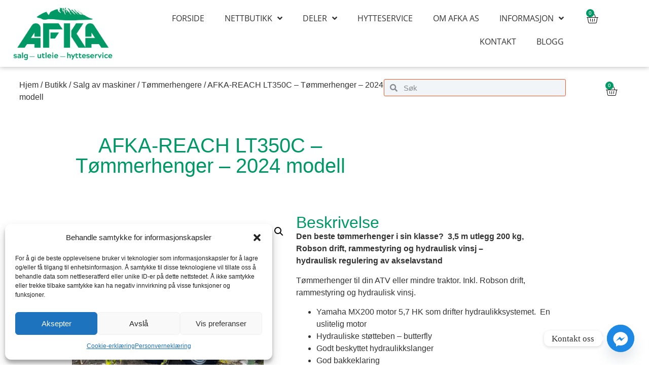

--- FILE ---
content_type: text/html; charset=UTF-8
request_url: https://www.afka.no/butikk/maskinsalg/tommerhengere/afka-reach-lt350c-tommerhenger/
body_size: 29431
content:
<!doctype html>
<html lang="nb-NO">
<head>
	<meta charset="UTF-8">
	<meta name="viewport" content="width=device-width, initial-scale=1">
	<link rel="profile" href="https://gmpg.org/xfn/11">
	<meta name='robots' content='index, follow, max-image-preview:large, max-snippet:-1, max-video-preview:-1' />

	<!-- This site is optimized with the Yoast SEO plugin v26.7 - https://yoast.com/wordpress/plugins/seo/ -->
	<title>AFKA-REACH LT350C - Tømmerhenger - 2024 modell - Afka</title>
	<link rel="canonical" href="https://www.afka.no/butikk/maskinsalg/tommerhengere/afka-reach-lt350c-tommerhenger/" />
	<meta property="og:locale" content="nb_NO" />
	<meta property="og:type" content="article" />
	<meta property="og:title" content="AFKA-REACH LT350C - Tømmerhenger - 2024 modell - Afka" />
	<meta property="og:description" content="Den beste tømmerhenger i sin klasse?  3,5 m utlegg 200 kg, Robson drift, rammestyring og hydraulisk vinsj &#8211; hydraulisk regulering av akselavstand  Tømmerhenger til din ATV eller mindre traktor. Inkl. Robson drift, rammestyring og hydraulisk vinsj. Yamaha MX200 motor 5,7 HK som drifter hydraulikksystemet.  En uslitelig motor Hydrauliske støtteben &#8211; butterfly Godt beskyttet hydraulikkslanger God bakkeklaring [&hellip;]" />
	<meta property="og:url" content="https://www.afka.no/butikk/maskinsalg/tommerhengere/afka-reach-lt350c-tommerhenger/" />
	<meta property="og:site_name" content="Afka" />
	<meta property="article:modified_time" content="2025-01-22T14:31:44+00:00" />
	<meta property="og:image" content="https://www.afka.no/wp-content/uploads/2021/10/2023-10-07-08.47.33-PM.jpg" />
	<meta property="og:image:width" content="2200" />
	<meta property="og:image:height" content="1455" />
	<meta property="og:image:type" content="image/jpeg" />
	<meta name="twitter:card" content="summary_large_image" />
	<meta name="twitter:label1" content="Ansl. lesetid" />
	<meta name="twitter:data1" content="2 minutter" />
	<script type="application/ld+json" class="yoast-schema-graph">{"@context":"https://schema.org","@graph":[{"@type":"WebPage","@id":"https://www.afka.no/butikk/maskinsalg/tommerhengere/afka-reach-lt350c-tommerhenger/","url":"https://www.afka.no/butikk/maskinsalg/tommerhengere/afka-reach-lt350c-tommerhenger/","name":"AFKA-REACH LT350C - Tømmerhenger - 2024 modell - Afka","isPartOf":{"@id":"https://www.afka.no/#website"},"primaryImageOfPage":{"@id":"https://www.afka.no/butikk/maskinsalg/tommerhengere/afka-reach-lt350c-tommerhenger/#primaryimage"},"image":{"@id":"https://www.afka.no/butikk/maskinsalg/tommerhengere/afka-reach-lt350c-tommerhenger/#primaryimage"},"thumbnailUrl":"https://www.afka.no/wp-content/uploads/2021/10/2023-10-07-08.47.33-PM.jpg","datePublished":"2021-10-21T16:13:51+00:00","dateModified":"2025-01-22T14:31:44+00:00","breadcrumb":{"@id":"https://www.afka.no/butikk/maskinsalg/tommerhengere/afka-reach-lt350c-tommerhenger/#breadcrumb"},"inLanguage":"nb-NO","potentialAction":[{"@type":"ReadAction","target":["https://www.afka.no/butikk/maskinsalg/tommerhengere/afka-reach-lt350c-tommerhenger/"]}]},{"@type":"ImageObject","inLanguage":"nb-NO","@id":"https://www.afka.no/butikk/maskinsalg/tommerhengere/afka-reach-lt350c-tommerhenger/#primaryimage","url":"https://www.afka.no/wp-content/uploads/2021/10/2023-10-07-08.47.33-PM.jpg","contentUrl":"https://www.afka.no/wp-content/uploads/2021/10/2023-10-07-08.47.33-PM.jpg","width":2200,"height":1455},{"@type":"BreadcrumbList","@id":"https://www.afka.no/butikk/maskinsalg/tommerhengere/afka-reach-lt350c-tommerhenger/#breadcrumb","itemListElement":[{"@type":"ListItem","position":1,"name":"Hjem","item":"https://www.afka.no/"},{"@type":"ListItem","position":2,"name":"Butikk","item":"https://www.afka.no/butikk/"},{"@type":"ListItem","position":3,"name":"AFKA-REACH LT350C &#8211; Tømmerhenger &#8211; 2024 modell"}]},{"@type":"WebSite","@id":"https://www.afka.no/#website","url":"https://www.afka.no/","name":"Afka","description":"Nettside","publisher":{"@id":"https://www.afka.no/#organization"},"potentialAction":[{"@type":"SearchAction","target":{"@type":"EntryPoint","urlTemplate":"https://www.afka.no/?s={search_term_string}"},"query-input":{"@type":"PropertyValueSpecification","valueRequired":true,"valueName":"search_term_string"}}],"inLanguage":"nb-NO"},{"@type":"Organization","@id":"https://www.afka.no/#organization","name":"Afka","url":"https://www.afka.no/","logo":{"@type":"ImageObject","inLanguage":"nb-NO","@id":"https://www.afka.no/#/schema/logo/image/","url":"https://www.afka.no/wp-content/uploads/2019/09/B1.8-for-white-background-transparent.png","contentUrl":"https://www.afka.no/wp-content/uploads/2019/09/B1.8-for-white-background-transparent.png","width":500,"height":271,"caption":"Afka"},"image":{"@id":"https://www.afka.no/#/schema/logo/image/"}}]}</script>
	<!-- / Yoast SEO plugin. -->


<link rel='dns-prefetch' href='//www.googletagmanager.com' />
<link rel='dns-prefetch' href='//cdnjs.cloudflare.com' />
<link rel='dns-prefetch' href='//pagead2.googlesyndication.com' />
<link rel="alternate" type="application/rss+xml" title="Afka &raquo; strøm" href="https://www.afka.no/feed/" />
<link rel="alternate" title="oEmbed (JSON)" type="application/json+oembed" href="https://www.afka.no/wp-json/oembed/1.0/embed?url=https%3A%2F%2Fwww.afka.no%2Fbutikk%2Fmaskinsalg%2Ftommerhengere%2Fafka-reach-lt350c-tommerhenger%2F" />
<link rel="alternate" title="oEmbed (XML)" type="text/xml+oembed" href="https://www.afka.no/wp-json/oembed/1.0/embed?url=https%3A%2F%2Fwww.afka.no%2Fbutikk%2Fmaskinsalg%2Ftommerhengere%2Fafka-reach-lt350c-tommerhenger%2F&#038;format=xml" />
<style id='wp-img-auto-sizes-contain-inline-css'>
img:is([sizes=auto i],[sizes^="auto," i]){contain-intrinsic-size:3000px 1500px}
/*# sourceURL=wp-img-auto-sizes-contain-inline-css */
</style>
<style id='wp-emoji-styles-inline-css'>

	img.wp-smiley, img.emoji {
		display: inline !important;
		border: none !important;
		box-shadow: none !important;
		height: 1em !important;
		width: 1em !important;
		margin: 0 0.07em !important;
		vertical-align: -0.1em !important;
		background: none !important;
		padding: 0 !important;
	}
/*# sourceURL=wp-emoji-styles-inline-css */
</style>
<link rel='stylesheet' id='wp-block-library-css' href='https://www.afka.no/wp-includes/css/dist/block-library/style.min.css?ver=6.9' media='all' />
<style id='global-styles-inline-css'>
:root{--wp--preset--aspect-ratio--square: 1;--wp--preset--aspect-ratio--4-3: 4/3;--wp--preset--aspect-ratio--3-4: 3/4;--wp--preset--aspect-ratio--3-2: 3/2;--wp--preset--aspect-ratio--2-3: 2/3;--wp--preset--aspect-ratio--16-9: 16/9;--wp--preset--aspect-ratio--9-16: 9/16;--wp--preset--color--black: #000000;--wp--preset--color--cyan-bluish-gray: #abb8c3;--wp--preset--color--white: #ffffff;--wp--preset--color--pale-pink: #f78da7;--wp--preset--color--vivid-red: #cf2e2e;--wp--preset--color--luminous-vivid-orange: #ff6900;--wp--preset--color--luminous-vivid-amber: #fcb900;--wp--preset--color--light-green-cyan: #7bdcb5;--wp--preset--color--vivid-green-cyan: #00d084;--wp--preset--color--pale-cyan-blue: #8ed1fc;--wp--preset--color--vivid-cyan-blue: #0693e3;--wp--preset--color--vivid-purple: #9b51e0;--wp--preset--gradient--vivid-cyan-blue-to-vivid-purple: linear-gradient(135deg,rgb(6,147,227) 0%,rgb(155,81,224) 100%);--wp--preset--gradient--light-green-cyan-to-vivid-green-cyan: linear-gradient(135deg,rgb(122,220,180) 0%,rgb(0,208,130) 100%);--wp--preset--gradient--luminous-vivid-amber-to-luminous-vivid-orange: linear-gradient(135deg,rgb(252,185,0) 0%,rgb(255,105,0) 100%);--wp--preset--gradient--luminous-vivid-orange-to-vivid-red: linear-gradient(135deg,rgb(255,105,0) 0%,rgb(207,46,46) 100%);--wp--preset--gradient--very-light-gray-to-cyan-bluish-gray: linear-gradient(135deg,rgb(238,238,238) 0%,rgb(169,184,195) 100%);--wp--preset--gradient--cool-to-warm-spectrum: linear-gradient(135deg,rgb(74,234,220) 0%,rgb(151,120,209) 20%,rgb(207,42,186) 40%,rgb(238,44,130) 60%,rgb(251,105,98) 80%,rgb(254,248,76) 100%);--wp--preset--gradient--blush-light-purple: linear-gradient(135deg,rgb(255,206,236) 0%,rgb(152,150,240) 100%);--wp--preset--gradient--blush-bordeaux: linear-gradient(135deg,rgb(254,205,165) 0%,rgb(254,45,45) 50%,rgb(107,0,62) 100%);--wp--preset--gradient--luminous-dusk: linear-gradient(135deg,rgb(255,203,112) 0%,rgb(199,81,192) 50%,rgb(65,88,208) 100%);--wp--preset--gradient--pale-ocean: linear-gradient(135deg,rgb(255,245,203) 0%,rgb(182,227,212) 50%,rgb(51,167,181) 100%);--wp--preset--gradient--electric-grass: linear-gradient(135deg,rgb(202,248,128) 0%,rgb(113,206,126) 100%);--wp--preset--gradient--midnight: linear-gradient(135deg,rgb(2,3,129) 0%,rgb(40,116,252) 100%);--wp--preset--font-size--small: 13px;--wp--preset--font-size--medium: 20px;--wp--preset--font-size--large: 36px;--wp--preset--font-size--x-large: 42px;--wp--preset--spacing--20: 0.44rem;--wp--preset--spacing--30: 0.67rem;--wp--preset--spacing--40: 1rem;--wp--preset--spacing--50: 1.5rem;--wp--preset--spacing--60: 2.25rem;--wp--preset--spacing--70: 3.38rem;--wp--preset--spacing--80: 5.06rem;--wp--preset--shadow--natural: 6px 6px 9px rgba(0, 0, 0, 0.2);--wp--preset--shadow--deep: 12px 12px 50px rgba(0, 0, 0, 0.4);--wp--preset--shadow--sharp: 6px 6px 0px rgba(0, 0, 0, 0.2);--wp--preset--shadow--outlined: 6px 6px 0px -3px rgb(255, 255, 255), 6px 6px rgb(0, 0, 0);--wp--preset--shadow--crisp: 6px 6px 0px rgb(0, 0, 0);}:root { --wp--style--global--content-size: 800px;--wp--style--global--wide-size: 1200px; }:where(body) { margin: 0; }.wp-site-blocks > .alignleft { float: left; margin-right: 2em; }.wp-site-blocks > .alignright { float: right; margin-left: 2em; }.wp-site-blocks > .aligncenter { justify-content: center; margin-left: auto; margin-right: auto; }:where(.wp-site-blocks) > * { margin-block-start: 24px; margin-block-end: 0; }:where(.wp-site-blocks) > :first-child { margin-block-start: 0; }:where(.wp-site-blocks) > :last-child { margin-block-end: 0; }:root { --wp--style--block-gap: 24px; }:root :where(.is-layout-flow) > :first-child{margin-block-start: 0;}:root :where(.is-layout-flow) > :last-child{margin-block-end: 0;}:root :where(.is-layout-flow) > *{margin-block-start: 24px;margin-block-end: 0;}:root :where(.is-layout-constrained) > :first-child{margin-block-start: 0;}:root :where(.is-layout-constrained) > :last-child{margin-block-end: 0;}:root :where(.is-layout-constrained) > *{margin-block-start: 24px;margin-block-end: 0;}:root :where(.is-layout-flex){gap: 24px;}:root :where(.is-layout-grid){gap: 24px;}.is-layout-flow > .alignleft{float: left;margin-inline-start: 0;margin-inline-end: 2em;}.is-layout-flow > .alignright{float: right;margin-inline-start: 2em;margin-inline-end: 0;}.is-layout-flow > .aligncenter{margin-left: auto !important;margin-right: auto !important;}.is-layout-constrained > .alignleft{float: left;margin-inline-start: 0;margin-inline-end: 2em;}.is-layout-constrained > .alignright{float: right;margin-inline-start: 2em;margin-inline-end: 0;}.is-layout-constrained > .aligncenter{margin-left: auto !important;margin-right: auto !important;}.is-layout-constrained > :where(:not(.alignleft):not(.alignright):not(.alignfull)){max-width: var(--wp--style--global--content-size);margin-left: auto !important;margin-right: auto !important;}.is-layout-constrained > .alignwide{max-width: var(--wp--style--global--wide-size);}body .is-layout-flex{display: flex;}.is-layout-flex{flex-wrap: wrap;align-items: center;}.is-layout-flex > :is(*, div){margin: 0;}body .is-layout-grid{display: grid;}.is-layout-grid > :is(*, div){margin: 0;}body{padding-top: 0px;padding-right: 0px;padding-bottom: 0px;padding-left: 0px;}a:where(:not(.wp-element-button)){text-decoration: underline;}:root :where(.wp-element-button, .wp-block-button__link){background-color: #32373c;border-width: 0;color: #fff;font-family: inherit;font-size: inherit;font-style: inherit;font-weight: inherit;letter-spacing: inherit;line-height: inherit;padding-top: calc(0.667em + 2px);padding-right: calc(1.333em + 2px);padding-bottom: calc(0.667em + 2px);padding-left: calc(1.333em + 2px);text-decoration: none;text-transform: inherit;}.has-black-color{color: var(--wp--preset--color--black) !important;}.has-cyan-bluish-gray-color{color: var(--wp--preset--color--cyan-bluish-gray) !important;}.has-white-color{color: var(--wp--preset--color--white) !important;}.has-pale-pink-color{color: var(--wp--preset--color--pale-pink) !important;}.has-vivid-red-color{color: var(--wp--preset--color--vivid-red) !important;}.has-luminous-vivid-orange-color{color: var(--wp--preset--color--luminous-vivid-orange) !important;}.has-luminous-vivid-amber-color{color: var(--wp--preset--color--luminous-vivid-amber) !important;}.has-light-green-cyan-color{color: var(--wp--preset--color--light-green-cyan) !important;}.has-vivid-green-cyan-color{color: var(--wp--preset--color--vivid-green-cyan) !important;}.has-pale-cyan-blue-color{color: var(--wp--preset--color--pale-cyan-blue) !important;}.has-vivid-cyan-blue-color{color: var(--wp--preset--color--vivid-cyan-blue) !important;}.has-vivid-purple-color{color: var(--wp--preset--color--vivid-purple) !important;}.has-black-background-color{background-color: var(--wp--preset--color--black) !important;}.has-cyan-bluish-gray-background-color{background-color: var(--wp--preset--color--cyan-bluish-gray) !important;}.has-white-background-color{background-color: var(--wp--preset--color--white) !important;}.has-pale-pink-background-color{background-color: var(--wp--preset--color--pale-pink) !important;}.has-vivid-red-background-color{background-color: var(--wp--preset--color--vivid-red) !important;}.has-luminous-vivid-orange-background-color{background-color: var(--wp--preset--color--luminous-vivid-orange) !important;}.has-luminous-vivid-amber-background-color{background-color: var(--wp--preset--color--luminous-vivid-amber) !important;}.has-light-green-cyan-background-color{background-color: var(--wp--preset--color--light-green-cyan) !important;}.has-vivid-green-cyan-background-color{background-color: var(--wp--preset--color--vivid-green-cyan) !important;}.has-pale-cyan-blue-background-color{background-color: var(--wp--preset--color--pale-cyan-blue) !important;}.has-vivid-cyan-blue-background-color{background-color: var(--wp--preset--color--vivid-cyan-blue) !important;}.has-vivid-purple-background-color{background-color: var(--wp--preset--color--vivid-purple) !important;}.has-black-border-color{border-color: var(--wp--preset--color--black) !important;}.has-cyan-bluish-gray-border-color{border-color: var(--wp--preset--color--cyan-bluish-gray) !important;}.has-white-border-color{border-color: var(--wp--preset--color--white) !important;}.has-pale-pink-border-color{border-color: var(--wp--preset--color--pale-pink) !important;}.has-vivid-red-border-color{border-color: var(--wp--preset--color--vivid-red) !important;}.has-luminous-vivid-orange-border-color{border-color: var(--wp--preset--color--luminous-vivid-orange) !important;}.has-luminous-vivid-amber-border-color{border-color: var(--wp--preset--color--luminous-vivid-amber) !important;}.has-light-green-cyan-border-color{border-color: var(--wp--preset--color--light-green-cyan) !important;}.has-vivid-green-cyan-border-color{border-color: var(--wp--preset--color--vivid-green-cyan) !important;}.has-pale-cyan-blue-border-color{border-color: var(--wp--preset--color--pale-cyan-blue) !important;}.has-vivid-cyan-blue-border-color{border-color: var(--wp--preset--color--vivid-cyan-blue) !important;}.has-vivid-purple-border-color{border-color: var(--wp--preset--color--vivid-purple) !important;}.has-vivid-cyan-blue-to-vivid-purple-gradient-background{background: var(--wp--preset--gradient--vivid-cyan-blue-to-vivid-purple) !important;}.has-light-green-cyan-to-vivid-green-cyan-gradient-background{background: var(--wp--preset--gradient--light-green-cyan-to-vivid-green-cyan) !important;}.has-luminous-vivid-amber-to-luminous-vivid-orange-gradient-background{background: var(--wp--preset--gradient--luminous-vivid-amber-to-luminous-vivid-orange) !important;}.has-luminous-vivid-orange-to-vivid-red-gradient-background{background: var(--wp--preset--gradient--luminous-vivid-orange-to-vivid-red) !important;}.has-very-light-gray-to-cyan-bluish-gray-gradient-background{background: var(--wp--preset--gradient--very-light-gray-to-cyan-bluish-gray) !important;}.has-cool-to-warm-spectrum-gradient-background{background: var(--wp--preset--gradient--cool-to-warm-spectrum) !important;}.has-blush-light-purple-gradient-background{background: var(--wp--preset--gradient--blush-light-purple) !important;}.has-blush-bordeaux-gradient-background{background: var(--wp--preset--gradient--blush-bordeaux) !important;}.has-luminous-dusk-gradient-background{background: var(--wp--preset--gradient--luminous-dusk) !important;}.has-pale-ocean-gradient-background{background: var(--wp--preset--gradient--pale-ocean) !important;}.has-electric-grass-gradient-background{background: var(--wp--preset--gradient--electric-grass) !important;}.has-midnight-gradient-background{background: var(--wp--preset--gradient--midnight) !important;}.has-small-font-size{font-size: var(--wp--preset--font-size--small) !important;}.has-medium-font-size{font-size: var(--wp--preset--font-size--medium) !important;}.has-large-font-size{font-size: var(--wp--preset--font-size--large) !important;}.has-x-large-font-size{font-size: var(--wp--preset--font-size--x-large) !important;}
:root :where(.wp-block-pullquote){font-size: 1.5em;line-height: 1.6;}
/*# sourceURL=global-styles-inline-css */
</style>
<link rel='stylesheet' id='wdp-style-css' href='https://www.afka.no/wp-content/plugins/aco-woo-dynamic-pricing/assets/css/frontend.css?ver=4.5.10' media='all' />
<link rel='stylesheet' id='photoswipe-css' href='https://www.afka.no/wp-content/plugins/woocommerce/assets/css/photoswipe/photoswipe.min.css?ver=10.4.3' media='all' />
<link rel='stylesheet' id='photoswipe-default-skin-css' href='https://www.afka.no/wp-content/plugins/woocommerce/assets/css/photoswipe/default-skin/default-skin.min.css?ver=10.4.3' media='all' />
<link rel='stylesheet' id='woocommerce-layout-css' href='https://www.afka.no/wp-content/plugins/woocommerce/assets/css/woocommerce-layout.css?ver=10.4.3' media='all' />
<link rel='stylesheet' id='woocommerce-smallscreen-css' href='https://www.afka.no/wp-content/plugins/woocommerce/assets/css/woocommerce-smallscreen.css?ver=10.4.3' media='only screen and (max-width: 768px)' />
<link rel='stylesheet' id='woocommerce-general-css' href='https://www.afka.no/wp-content/plugins/woocommerce/assets/css/woocommerce.css?ver=10.4.3' media='all' />
<style id='woocommerce-inline-inline-css'>
.woocommerce form .form-row .required { visibility: visible; }
/*# sourceURL=woocommerce-inline-inline-css */
</style>
<link rel='stylesheet' id='cmplz-general-css' href='https://www.afka.no/wp-content/plugins/complianz-gdpr/assets/css/cookieblocker.min.css?ver=6.5.6' media='all' />
<link rel='stylesheet' id='hello-elementor-css' href='https://www.afka.no/wp-content/themes/hello-elementor/style.min.css?ver=3.3.0' media='all' />
<link rel='stylesheet' id='hello-elementor-theme-style-css' href='https://www.afka.no/wp-content/themes/hello-elementor/theme.min.css?ver=3.3.0' media='all' />
<link rel='stylesheet' id='hello-elementor-header-footer-css' href='https://www.afka.no/wp-content/themes/hello-elementor/header-footer.min.css?ver=3.3.0' media='all' />
<link rel='stylesheet' id='elementor-frontend-css' href='https://www.afka.no/wp-content/plugins/elementor/assets/css/frontend.min.css?ver=3.34.1' media='all' />
<link rel='stylesheet' id='widget-image-css' href='https://www.afka.no/wp-content/plugins/elementor/assets/css/widget-image.min.css?ver=3.34.1' media='all' />
<link rel='stylesheet' id='widget-nav-menu-css' href='https://www.afka.no/wp-content/plugins/elementor-pro/assets/css/widget-nav-menu.min.css?ver=3.34.0' media='all' />
<link rel='stylesheet' id='widget-woocommerce-menu-cart-css' href='https://www.afka.no/wp-content/plugins/elementor-pro/assets/css/widget-woocommerce-menu-cart.min.css?ver=3.34.0' media='all' />
<link rel='stylesheet' id='e-sticky-css' href='https://www.afka.no/wp-content/plugins/elementor-pro/assets/css/modules/sticky.min.css?ver=3.34.0' media='all' />
<link rel='stylesheet' id='widget-menu-anchor-css' href='https://www.afka.no/wp-content/plugins/elementor/assets/css/widget-menu-anchor.min.css?ver=3.34.1' media='all' />
<link rel='stylesheet' id='widget-heading-css' href='https://www.afka.no/wp-content/plugins/elementor/assets/css/widget-heading.min.css?ver=3.34.1' media='all' />
<link rel='stylesheet' id='widget-icon-list-css' href='https://www.afka.no/wp-content/plugins/elementor/assets/css/widget-icon-list.min.css?ver=3.34.1' media='all' />
<link rel='stylesheet' id='widget-form-css' href='https://www.afka.no/wp-content/plugins/elementor-pro/assets/css/widget-form.min.css?ver=3.34.0' media='all' />
<link rel='stylesheet' id='e-shapes-css' href='https://www.afka.no/wp-content/plugins/elementor/assets/css/conditionals/shapes.min.css?ver=3.34.1' media='all' />
<link rel='stylesheet' id='widget-social-icons-css' href='https://www.afka.no/wp-content/plugins/elementor/assets/css/widget-social-icons.min.css?ver=3.34.1' media='all' />
<link rel='stylesheet' id='e-apple-webkit-css' href='https://www.afka.no/wp-content/plugins/elementor/assets/css/conditionals/apple-webkit.min.css?ver=3.34.1' media='all' />
<link rel='stylesheet' id='widget-search-form-css' href='https://www.afka.no/wp-content/plugins/elementor-pro/assets/css/widget-search-form.min.css?ver=3.34.0' media='all' />
<link rel='stylesheet' id='elementor-icons-shared-0-css' href='https://www.afka.no/wp-content/plugins/elementor/assets/lib/font-awesome/css/fontawesome.min.css?ver=5.15.3' media='all' />
<link rel='stylesheet' id='elementor-icons-fa-solid-css' href='https://www.afka.no/wp-content/plugins/elementor/assets/lib/font-awesome/css/solid.min.css?ver=5.15.3' media='all' />
<link rel='stylesheet' id='widget-woocommerce-product-images-css' href='https://www.afka.no/wp-content/plugins/elementor-pro/assets/css/widget-woocommerce-product-images.min.css?ver=3.34.0' media='all' />
<link rel='stylesheet' id='widget-woocommerce-product-additional-information-css' href='https://www.afka.no/wp-content/plugins/elementor-pro/assets/css/widget-woocommerce-product-additional-information.min.css?ver=3.34.0' media='all' />
<link rel='stylesheet' id='widget-woocommerce-product-price-css' href='https://www.afka.no/wp-content/plugins/elementor-pro/assets/css/widget-woocommerce-product-price.min.css?ver=3.34.0' media='all' />
<link rel='stylesheet' id='widget-woocommerce-product-add-to-cart-css' href='https://www.afka.no/wp-content/plugins/elementor-pro/assets/css/widget-woocommerce-product-add-to-cart.min.css?ver=3.34.0' media='all' />
<link rel='stylesheet' id='widget-woocommerce-products-css' href='https://www.afka.no/wp-content/plugins/elementor-pro/assets/css/widget-woocommerce-products.min.css?ver=3.34.0' media='all' />
<link rel='stylesheet' id='elementor-icons-css' href='https://www.afka.no/wp-content/plugins/elementor/assets/lib/eicons/css/elementor-icons.min.css?ver=5.45.0' media='all' />
<link rel='stylesheet' id='elementor-post-4400-css' href='https://www.afka.no/wp-content/uploads/elementor/css/post-4400.css?ver=1768452567' media='all' />
<link rel='stylesheet' id='ooohboi-steroids-styles-css' href='https://www.afka.no/wp-content/plugins/ooohboi-steroids-for-elementor/assets/css/main.css?ver=2.1.2426082023' media='all' />
<link rel='stylesheet' id='elementor-post-22-css' href='https://www.afka.no/wp-content/uploads/elementor/css/post-22.css?ver=1768452567' media='all' />
<link rel='stylesheet' id='elementor-post-69-css' href='https://www.afka.no/wp-content/uploads/elementor/css/post-69.css?ver=1768452567' media='all' />
<link rel='stylesheet' id='elementor-post-625-css' href='https://www.afka.no/wp-content/uploads/elementor/css/post-625.css?ver=1768452567' media='all' />
<link rel='stylesheet' id='flexible-shipping-free-shipping-css' href='https://www.afka.no/wp-content/plugins/flexible-shipping/assets/dist/css/free-shipping.css?ver=6.5.3.2' media='all' />
<link rel='stylesheet' id='chaty-front-css-css' href='https://www.afka.no/wp-content/plugins/chaty/css/chaty-front.min.css?ver=3.5.11617692419' media='all' />
<link rel='stylesheet' id='vipps-gw-css' href='https://www.afka.no/wp-content/plugins/woo-vipps/payment/css/vipps.css?ver=1767761272' media='all' />
<link rel='stylesheet' id='elementor-gf-local-opensans-css' href='https://www.afka.no/wp-content/uploads/elementor/google-fonts/css/opensans.css?ver=1742275621' media='all' />
<link rel='stylesheet' id='elementor-icons-fa-regular-css' href='https://www.afka.no/wp-content/plugins/elementor/assets/lib/font-awesome/css/regular.min.css?ver=5.15.3' media='all' />
<link rel='stylesheet' id='elementor-icons-fa-brands-css' href='https://www.afka.no/wp-content/plugins/elementor/assets/lib/font-awesome/css/brands.min.css?ver=5.15.3' media='all' />
<script src="https://www.afka.no/wp-includes/js/jquery/jquery.min.js?ver=3.7.1" id="jquery-core-js"></script>
<script src="https://www.afka.no/wp-includes/js/jquery/jquery-migrate.min.js?ver=3.4.1" id="jquery-migrate-js"></script>
<script id="awd-script-js-extra">
var awdajaxobject = {"url":"https://www.afka.no/wp-admin/admin-ajax.php","nonce":"903c10d520","priceGroup":"87500","dynamicPricing":"","variablePricing":"","thousandSeparator":",","decimalSeparator":"."};
//# sourceURL=awd-script-js-extra
</script>
<script src="https://www.afka.no/wp-content/plugins/aco-woo-dynamic-pricing/assets/js/frontend.js?ver=4.5.10" id="awd-script-js"></script>
<script src="https://www.afka.no/wp-content/plugins/woocommerce/assets/js/jquery-blockui/jquery.blockUI.min.js?ver=2.7.0-wc.10.4.3" id="wc-jquery-blockui-js" data-wp-strategy="defer"></script>
<script id="wc-add-to-cart-js-extra">
var wc_add_to_cart_params = {"ajax_url":"/wp-admin/admin-ajax.php","wc_ajax_url":"/?wc-ajax=%%endpoint%%","i18n_view_cart":"Vis handlekurv","cart_url":"https://www.afka.no/handlekurv/","is_cart":"","cart_redirect_after_add":"yes"};
//# sourceURL=wc-add-to-cart-js-extra
</script>
<script src="https://www.afka.no/wp-content/plugins/woocommerce/assets/js/frontend/add-to-cart.min.js?ver=10.4.3" id="wc-add-to-cart-js" defer data-wp-strategy="defer"></script>
<script src="https://www.afka.no/wp-content/plugins/woocommerce/assets/js/zoom/jquery.zoom.min.js?ver=1.7.21-wc.10.4.3" id="wc-zoom-js" defer data-wp-strategy="defer"></script>
<script src="https://www.afka.no/wp-content/plugins/woocommerce/assets/js/flexslider/jquery.flexslider.min.js?ver=2.7.2-wc.10.4.3" id="wc-flexslider-js" defer data-wp-strategy="defer"></script>
<script src="https://www.afka.no/wp-content/plugins/woocommerce/assets/js/photoswipe/photoswipe.min.js?ver=4.1.1-wc.10.4.3" id="wc-photoswipe-js" defer data-wp-strategy="defer"></script>
<script src="https://www.afka.no/wp-content/plugins/woocommerce/assets/js/photoswipe/photoswipe-ui-default.min.js?ver=4.1.1-wc.10.4.3" id="wc-photoswipe-ui-default-js" defer data-wp-strategy="defer"></script>
<script id="wc-single-product-js-extra">
var wc_single_product_params = {"i18n_required_rating_text":"Vennligst velg en vurdering","i18n_rating_options":["1 av 5 stjerner","2 av 5 stjerner","3 av 5 stjerner","4 av 5 stjerner","5 av 5 stjerner"],"i18n_product_gallery_trigger_text":"Se bildegalleri i fullskjerm","review_rating_required":"yes","flexslider":{"rtl":false,"animation":"slide","smoothHeight":true,"directionNav":false,"controlNav":"thumbnails","slideshow":false,"animationSpeed":500,"animationLoop":false,"allowOneSlide":false},"zoom_enabled":"1","zoom_options":[],"photoswipe_enabled":"1","photoswipe_options":{"shareEl":false,"closeOnScroll":false,"history":false,"hideAnimationDuration":0,"showAnimationDuration":0},"flexslider_enabled":"1"};
//# sourceURL=wc-single-product-js-extra
</script>
<script src="https://www.afka.no/wp-content/plugins/woocommerce/assets/js/frontend/single-product.min.js?ver=10.4.3" id="wc-single-product-js" defer data-wp-strategy="defer"></script>
<script src="https://www.afka.no/wp-content/plugins/woocommerce/assets/js/js-cookie/js.cookie.min.js?ver=2.1.4-wc.10.4.3" id="wc-js-cookie-js" data-wp-strategy="defer"></script>

<!-- Google tag (gtag.js) snippet added by Site Kit -->
<!-- Google Analytics snippet added by Site Kit -->
<script type="text/plain" data-service="google-analytics" data-category="statistics" data-cmplz-src="https://www.googletagmanager.com/gtag/js?id=GT-KVHX2MZF" id="google_gtagjs-js" async></script>
<script id="google_gtagjs-js-after">
window.dataLayer = window.dataLayer || [];function gtag(){dataLayer.push(arguments);}
gtag("set","linker",{"domains":["www.afka.no"]});
gtag("js", new Date());
gtag("set", "developer_id.dZTNiMT", true);
gtag("config", "GT-KVHX2MZF");
 window._googlesitekit = window._googlesitekit || {}; window._googlesitekit.throttledEvents = []; window._googlesitekit.gtagEvent = (name, data) => { var key = JSON.stringify( { name, data } ); if ( !! window._googlesitekit.throttledEvents[ key ] ) { return; } window._googlesitekit.throttledEvents[ key ] = true; setTimeout( () => { delete window._googlesitekit.throttledEvents[ key ]; }, 5 ); gtag( "event", name, { ...data, event_source: "site-kit" } ); }; 
//# sourceURL=google_gtagjs-js-after
</script>
<script src="//cdnjs.cloudflare.com/ajax/libs/jquery-easing/1.4.1/jquery.easing.min.js?ver=6.9" id="jquery-easing-js"></script>
<link rel="https://api.w.org/" href="https://www.afka.no/wp-json/" /><link rel="alternate" title="JSON" type="application/json" href="https://www.afka.no/wp-json/wp/v2/product/5885" /><link rel="EditURI" type="application/rsd+xml" title="RSD" href="https://www.afka.no/xmlrpc.php?rsd" />
<meta name="generator" content="WordPress 6.9" />
<meta name="generator" content="WooCommerce 10.4.3" />
<link rel='shortlink' href='https://www.afka.no/?p=5885' />
<meta name="generator" content="Site Kit by Google 1.170.0" /><meta name="msvalidate.01" content="FD978DD124C95ADE24F298DFA0FB76B5" />
<!-- Meta Pixel Code -->
<script type="text/plain" data-service="facebook" data-category="marketing">
!function(f,b,e,v,n,t,s)
{if(f.fbq)return;n=f.fbq=function(){n.callMethod?
n.callMethod.apply(n,arguments):n.queue.push(arguments)};
if(!f._fbq)f._fbq=n;n.push=n;n.loaded=!0;n.version='2.0';
n.queue=[];t=b.createElement(e);t.async=!0;
t.src=v;s=b.getElementsByTagName(e)[0];
s.parentNode.insertBefore(t,s)}(window, document,'script',
'https://connect.facebook.net/en_US/fbevents.js');
fbq('init', '1212493836989460');
fbq('track', 'PageView');
</script>
<noscript><img height="1" width="1" style="display:none"
src="https://www.facebook.com/tr?id=1212493836989460&ev=PageView&noscript=1"
/></noscript>
<!-- End Meta Pixel Code -->
<meta name="facebook-domain-verification" content="3xp7g5i9ggv1ppf36rn8bba2ejws1u" /><style>.cmplz-hidden{display:none!important;}</style>	<noscript><style>.woocommerce-product-gallery{ opacity: 1 !important; }</style></noscript>
	
<!-- Google AdSense meta tags added by Site Kit -->
<meta name="google-adsense-platform-account" content="ca-host-pub-2644536267352236">
<meta name="google-adsense-platform-domain" content="sitekit.withgoogle.com">
<!-- End Google AdSense meta tags added by Site Kit -->
<meta name="generator" content="Elementor 3.34.1; features: additional_custom_breakpoints; settings: css_print_method-external, google_font-enabled, font_display-auto">
			<style>
				.e-con.e-parent:nth-of-type(n+4):not(.e-lazyloaded):not(.e-no-lazyload),
				.e-con.e-parent:nth-of-type(n+4):not(.e-lazyloaded):not(.e-no-lazyload) * {
					background-image: none !important;
				}
				@media screen and (max-height: 1024px) {
					.e-con.e-parent:nth-of-type(n+3):not(.e-lazyloaded):not(.e-no-lazyload),
					.e-con.e-parent:nth-of-type(n+3):not(.e-lazyloaded):not(.e-no-lazyload) * {
						background-image: none !important;
					}
				}
				@media screen and (max-height: 640px) {
					.e-con.e-parent:nth-of-type(n+2):not(.e-lazyloaded):not(.e-no-lazyload),
					.e-con.e-parent:nth-of-type(n+2):not(.e-lazyloaded):not(.e-no-lazyload) * {
						background-image: none !important;
					}
				}
			</style>
			
<!-- Google Tag Manager snippet added by Site Kit -->
<script>
			( function( w, d, s, l, i ) {
				w[l] = w[l] || [];
				w[l].push( {'gtm.start': new Date().getTime(), event: 'gtm.js'} );
				var f = d.getElementsByTagName( s )[0],
					j = d.createElement( s ), dl = l != 'dataLayer' ? '&l=' + l : '';
				j.async = true;
				j.src = 'https://www.googletagmanager.com/gtm.js?id=' + i + dl;
				f.parentNode.insertBefore( j, f );
			} )( window, document, 'script', 'dataLayer', 'GTM-WTJ4R83T' );
			
</script>

<!-- End Google Tag Manager snippet added by Site Kit -->

<!-- Google AdSense snippet added by Site Kit -->
<script type="text/plain" data-service="general" data-category="marketing" async data-cmplz-src="https://pagead2.googlesyndication.com/pagead/js/adsbygoogle.js?client=ca-pub-4803933366027426&amp;host=ca-host-pub-2644536267352236" crossorigin="anonymous"></script>

<!-- End Google AdSense snippet added by Site Kit -->
<link rel="icon" href="https://www.afka.no/wp-content/uploads/2019/12/cropped-webclip-32x32.jpg" sizes="32x32" />
<link rel="icon" href="https://www.afka.no/wp-content/uploads/2019/12/cropped-webclip-192x192.jpg" sizes="192x192" />
<link rel="apple-touch-icon" href="https://www.afka.no/wp-content/uploads/2019/12/cropped-webclip-180x180.jpg" />
<meta name="msapplication-TileImage" content="https://www.afka.no/wp-content/uploads/2019/12/cropped-webclip-270x270.jpg" />
</head>
<body data-cmplz=1 class="wp-singular product-template-default single single-product postid-5885 wp-custom-logo wp-embed-responsive wp-theme-hello-elementor theme-hello-elementor woocommerce woocommerce-page woocommerce-no-js theme-default elementor-default elementor-template-full-width elementor-kit-4400 elementor-page-625">

		<!-- Google Tag Manager (noscript) snippet added by Site Kit -->
		<noscript>
			<iframe src="https://www.googletagmanager.com/ns.html?id=GTM-WTJ4R83T" height="0" width="0" style="display:none;visibility:hidden"></iframe>
		</noscript>
		<!-- End Google Tag Manager (noscript) snippet added by Site Kit -->
		
<a class="skip-link screen-reader-text" href="#content">Skip to content</a>

		<header data-elementor-type="header" data-elementor-id="22" class="elementor elementor-22 elementor-location-header" data-elementor-post-type="elementor_library">
			<div class="elementor-element elementor-element-a8b2042 e-con-full e-flex e-con e-parent" data-id="a8b2042" data-element_type="container" data-settings="{&quot;background_background&quot;:&quot;classic&quot;,&quot;sticky&quot;:&quot;top&quot;,&quot;_ob_use_container_extras&quot;:&quot;no&quot;,&quot;_ob_column_hoveranimator&quot;:&quot;no&quot;,&quot;_ob_glider_is_slider&quot;:&quot;no&quot;,&quot;_ob_column_has_pseudo&quot;:&quot;no&quot;,&quot;sticky_on&quot;:[&quot;desktop&quot;,&quot;tablet&quot;,&quot;mobile&quot;],&quot;sticky_offset&quot;:0,&quot;sticky_effects_offset&quot;:0,&quot;sticky_anchor_link_offset&quot;:0}">
		<div class="elementor-element elementor-element-9f4e44c e-con-full e-flex e-con e-child" data-id="9f4e44c" data-element_type="container" data-settings="{&quot;_ob_use_container_extras&quot;:&quot;no&quot;,&quot;_ob_column_hoveranimator&quot;:&quot;no&quot;,&quot;_ob_glider_is_slider&quot;:&quot;no&quot;,&quot;_ob_column_has_pseudo&quot;:&quot;no&quot;}">
				<div class="elementor-element elementor-element-50394ec ob-has-background-overlay elementor-widget elementor-widget-theme-site-logo elementor-widget-image" data-id="50394ec" data-element_type="widget" data-settings="{&quot;_ob_widget_stalker_use&quot;:&quot;no&quot;,&quot;_ob_poopart_use&quot;:&quot;yes&quot;,&quot;_ob_shadough_use&quot;:&quot;no&quot;,&quot;_ob_allow_hoveranimator&quot;:&quot;no&quot;}" data-widget_type="theme-site-logo.default">
				<div class="elementor-widget-container">
											<a href="https://www.afka.no">
			<img width="500" height="271" src="https://www.afka.no/wp-content/uploads/2019/09/B1.8-for-white-background-transparent.png" class="attachment-full size-full wp-image-77" alt="" srcset="https://www.afka.no/wp-content/uploads/2019/09/B1.8-for-white-background-transparent.png 500w, https://www.afka.no/wp-content/uploads/2019/09/B1.8-for-white-background-transparent-300x163.png 300w" sizes="(max-width: 500px) 100vw, 500px" />				</a>
											</div>
				</div>
				</div>
		<div class="elementor-element elementor-element-339a35f e-con-full e-flex e-con e-child" data-id="339a35f" data-element_type="container" data-settings="{&quot;_ob_use_container_extras&quot;:&quot;no&quot;,&quot;_ob_column_hoveranimator&quot;:&quot;no&quot;,&quot;_ob_glider_is_slider&quot;:&quot;no&quot;,&quot;_ob_column_has_pseudo&quot;:&quot;no&quot;}">
				<div class="elementor-element elementor-element-fbf7fb3 elementor-nav-menu__align-end elementor-nav-menu--stretch elementor-nav-menu--dropdown-tablet elementor-nav-menu__text-align-aside elementor-nav-menu--toggle elementor-nav-menu--burger ob-has-background-overlay elementor-widget elementor-widget-nav-menu" data-id="fbf7fb3" data-element_type="widget" data-settings="{&quot;full_width&quot;:&quot;stretch&quot;,&quot;submenu_icon&quot;:{&quot;value&quot;:&quot;&lt;i class=\&quot;fas fa-angle-down\&quot; aria-hidden=\&quot;true\&quot;&gt;&lt;\/i&gt;&quot;,&quot;library&quot;:&quot;fa-solid&quot;},&quot;layout&quot;:&quot;horizontal&quot;,&quot;toggle&quot;:&quot;burger&quot;,&quot;_ob_widget_stalker_use&quot;:&quot;no&quot;,&quot;_ob_poopart_use&quot;:&quot;yes&quot;,&quot;_ob_shadough_use&quot;:&quot;no&quot;,&quot;_ob_allow_hoveranimator&quot;:&quot;no&quot;}" data-widget_type="nav-menu.default">
				<div class="elementor-widget-container">
								<nav aria-label="Meny" class="elementor-nav-menu--main elementor-nav-menu__container elementor-nav-menu--layout-horizontal e--pointer-underline e--animation-fade">
				<ul id="menu-1-fbf7fb3" class="elementor-nav-menu"><li class="menu-item menu-item-type-post_type menu-item-object-page menu-item-home menu-item-40"><a href="https://www.afka.no/" class="elementor-item">Forside</a></li>
<li class="menu-item menu-item-type-custom menu-item-object-custom menu-item-has-children menu-item-5612"><a class="elementor-item">Nettbutikk</a>
<ul class="sub-menu elementor-nav-menu--dropdown">
	<li class="menu-item menu-item-type-taxonomy menu-item-object-product_cat menu-item-7538"><a href="https://www.afka.no/produktkategori/atv/" class="elementor-sub-item">ATV-Elektrisk</a></li>
	<li class="menu-item menu-item-type-taxonomy menu-item-object-product_cat menu-item-1445"><a href="https://www.afka.no/produktkategori/maskinsalg/atv-hengere/" class="elementor-sub-item">ATV hengere</a></li>
	<li class="menu-item menu-item-type-taxonomy menu-item-object-product_cat menu-item-1447"><a href="https://www.afka.no/produktkategori/maskinsalg/beitepussere/" class="elementor-sub-item">Beitepussere</a></li>
	<li class="menu-item menu-item-type-taxonomy menu-item-object-product_cat menu-item-1449"><a href="https://www.afka.no/produktkategori/maskinsalg/hodelykter/" class="elementor-sub-item">Hodelykter</a></li>
	<li class="menu-item menu-item-type-taxonomy menu-item-object-product_cat menu-item-1450"><a href="https://www.afka.no/produktkategori/maskinsalg/kvistkuttere/" class="elementor-sub-item">Kvistkuttere</a></li>
	<li class="menu-item menu-item-type-taxonomy menu-item-object-product_cat menu-item-7721"><a href="https://www.afka.no/produktkategori/oljer/" class="elementor-sub-item">Oljer</a></li>
	<li class="menu-item menu-item-type-custom menu-item-object-custom menu-item-has-children menu-item-6059"><a class="elementor-sub-item">Sikringsutstyr</a>
	<ul class="sub-menu elementor-nav-menu--dropdown">
		<li class="menu-item menu-item-type-taxonomy menu-item-object-product_cat menu-item-6058"><a href="https://www.afka.no/produktkategori/sikringsutstyr/jekkestropper-sikringsutstyr/" class="elementor-sub-item">Jekkestropper</a></li>
	</ul>
</li>
	<li class="menu-item menu-item-type-taxonomy menu-item-object-product_cat menu-item-6057"><a href="https://www.afka.no/produktkategori/skogsutstyr/" class="elementor-sub-item">Skogsutstyr</a></li>
	<li class="menu-item menu-item-type-taxonomy menu-item-object-product_cat current-product-ancestor current-menu-parent current-product-parent menu-item-1454"><a href="https://www.afka.no/produktkategori/maskinsalg/tommerhengere/" class="elementor-sub-item">Tømmerhengere</a></li>
	<li class="menu-item menu-item-type-taxonomy menu-item-object-product_cat menu-item-1456"><a href="https://www.afka.no/produktkategori/maskinsalg/vedmaskiner/" class="elementor-sub-item">Vedmaskiner</a></li>
	<li class="menu-item menu-item-type-taxonomy menu-item-object-product_cat menu-item-7647"><a href="https://www.afka.no/produktkategori/maskinsalg/vedklipp/" class="elementor-sub-item">Vedklipp</a></li>
	<li class="menu-item menu-item-type-taxonomy menu-item-object-product_cat menu-item-7648"><a href="https://www.afka.no/produktkategori/vedkloyver/" class="elementor-sub-item">Vedkløyver</a></li>
	<li class="menu-item menu-item-type-taxonomy menu-item-object-product_cat menu-item-1458"><a href="https://www.afka.no/produktkategori/vedsekker/" class="elementor-sub-item">Vedsekker</a></li>
</ul>
</li>
<li class="menu-item menu-item-type-custom menu-item-object-custom menu-item-has-children menu-item-5562"><a href="#" class="elementor-item elementor-item-anchor">Deler</a>
<ul class="sub-menu elementor-nav-menu--dropdown">
	<li class="menu-item menu-item-type-post_type menu-item-object-page menu-item-9207"><a href="https://www.afka.no/bestilling-av-deler/" class="elementor-sub-item">Bestilling av deler</a></li>
	<li class="menu-item menu-item-type-custom menu-item-object-custom menu-item-has-children menu-item-5588"><a class="elementor-sub-item">Vedmaskiner</a>
	<ul class="sub-menu elementor-nav-menu--dropdown">
		<li class="menu-item menu-item-type-taxonomy menu-item-object-product_cat menu-item-has-children menu-item-7881"><a href="https://www.afka.no/produktkategori/deler/deler-vedmaskin/afka-chief-wp20gh/" class="elementor-sub-item">AFKA-CHIEF WP20GH</a>
		<ul class="sub-menu elementor-nav-menu--dropdown">
			<li class="menu-item menu-item-type-taxonomy menu-item-object-product_cat menu-item-7882"><a href="https://www.afka.no/produktkategori/deler/deler-vedmaskin/afka-chief-wp20gh/deler-med-delenummer/" class="elementor-sub-item">Deler med delenummer</a></li>
		</ul>
</li>
		<li class="menu-item menu-item-type-taxonomy menu-item-object-product_cat menu-item-has-children menu-item-7883"><a href="https://www.afka.no/produktkategori/deler/deler-vedmaskin/wp20gh-s/" class="elementor-sub-item">AFKA-CHIEF WP20GH-S</a>
		<ul class="sub-menu elementor-nav-menu--dropdown">
			<li class="menu-item menu-item-type-custom menu-item-object-custom menu-item-8181"><a href="https://www.afka.no/wp-content/uploads/2024/02/WP-20GHS-exploded-view-1.pdf" class="elementor-sub-item">Deleliste</a></li>
			<li class="menu-item menu-item-type-custom menu-item-object-custom menu-item-8182"><a href="https://www.afka.no/wp-content/uploads/2024/02/20GHS-part-list.xls" class="elementor-sub-item">Deleliste</a></li>
		</ul>
</li>
		<li class="menu-item menu-item-type-taxonomy menu-item-object-product_cat menu-item-5470"><a href="https://www.afka.no/produktkategori/deler/deler-vedmaskin/afka-chief-wp20t/" class="elementor-sub-item">AFKA-CHIEF WP20T</a></li>
	</ul>
</li>
	<li class="menu-item menu-item-type-custom menu-item-object-custom menu-item-has-children menu-item-5589"><a class="elementor-sub-item">Tømmerhengere</a>
	<ul class="sub-menu elementor-nav-menu--dropdown">
		<li class="menu-item menu-item-type-taxonomy menu-item-object-product_cat menu-item-5586"><a href="https://www.afka.no/produktkategori/deler/deler-tommerhenger/afka-reach-lt-450c/" class="elementor-sub-item">AFKA-REACH LT 450C</a></li>
		<li class="menu-item menu-item-type-taxonomy menu-item-object-product_cat menu-item-5587"><a href="https://www.afka.no/produktkategori/deler/deler-tommerhenger/afka-reach-lt350c/" class="elementor-sub-item">AFKA-Reach LT350C</a></li>
	</ul>
</li>
	<li class="menu-item menu-item-type-custom menu-item-object-custom menu-item-has-children menu-item-5590"><a class="elementor-sub-item">Kvistkuttere</a>
	<ul class="sub-menu elementor-nav-menu--dropdown">
		<li class="menu-item menu-item-type-taxonomy menu-item-object-product_cat menu-item-5469"><a href="https://www.afka.no/produktkategori/deler/deler-kvistkutter/afka-master-wc12c/" class="elementor-sub-item">AFKA-MASTER WC12C</a></li>
		<li class="menu-item menu-item-type-taxonomy menu-item-object-product_cat menu-item-5468"><a href="https://www.afka.no/produktkategori/deler/deler-kvistkutter/afka-master-wc10c/" class="elementor-sub-item">AFKA-MASTER WC10C</a></li>
	</ul>
</li>
	<li class="menu-item menu-item-type-custom menu-item-object-custom menu-item-has-children menu-item-5591"><a class="elementor-sub-item">Beitepussere</a>
	<ul class="sub-menu elementor-nav-menu--dropdown">
		<li class="menu-item menu-item-type-taxonomy menu-item-object-product_cat menu-item-5467"><a href="https://www.afka.no/produktkategori/deler/deler-beitepusser/afka-trim-fm120c/" class="elementor-sub-item">AFKA-TRIM FM120C</a></li>
	</ul>
</li>
</ul>
</li>
<li class="menu-item menu-item-type-post_type menu-item-object-page menu-item-854"><a href="https://www.afka.no/hytteservice/" class="elementor-item">Hytteservice</a></li>
<li class="menu-item menu-item-type-post_type menu-item-object-page menu-item-45"><a href="https://www.afka.no/om-afka/" class="elementor-item">Om AFKA AS</a></li>
<li class="menu-item menu-item-type-custom menu-item-object-custom menu-item-has-children menu-item-803"><a class="elementor-item">Informasjon</a>
<ul class="sub-menu elementor-nav-menu--dropdown">
	<li class="menu-item menu-item-type-post_type menu-item-object-page menu-item-privacy-policy menu-item-1151"><a rel="privacy-policy" href="https://www.afka.no/privacy-policy/" class="elementor-sub-item">Personverneklæring</a></li>
	<li class="menu-item menu-item-type-post_type menu-item-object-page menu-item-805"><a href="https://www.afka.no/vilkar-og-betingelser/" class="elementor-sub-item">Vilkår og betingelser</a></li>
	<li class="menu-item menu-item-type-post_type menu-item-object-page menu-item-804"><a href="https://www.afka.no/angrerett/" class="elementor-sub-item">Angrerett</a></li>
</ul>
</li>
<li class="menu-item menu-item-type-custom menu-item-object-custom menu-item-home menu-item-543"><a href="https://www.afka.no#kontakt" class="elementor-item elementor-item-anchor">Kontakt</a></li>
<li class="menu-item menu-item-type-taxonomy menu-item-object-category menu-item-9511"><a href="https://www.afka.no/category/blogg/" class="elementor-item">Blogg</a></li>
</ul>			</nav>
					<div class="elementor-menu-toggle" role="button" tabindex="0" aria-label="Menu Toggle" aria-expanded="false">
			<i aria-hidden="true" role="presentation" class="elementor-menu-toggle__icon--open eicon-menu-bar"></i><i aria-hidden="true" role="presentation" class="elementor-menu-toggle__icon--close eicon-close"></i>		</div>
					<nav class="elementor-nav-menu--dropdown elementor-nav-menu__container" aria-hidden="true">
				<ul id="menu-2-fbf7fb3" class="elementor-nav-menu"><li class="menu-item menu-item-type-post_type menu-item-object-page menu-item-home menu-item-40"><a href="https://www.afka.no/" class="elementor-item" tabindex="-1">Forside</a></li>
<li class="menu-item menu-item-type-custom menu-item-object-custom menu-item-has-children menu-item-5612"><a class="elementor-item" tabindex="-1">Nettbutikk</a>
<ul class="sub-menu elementor-nav-menu--dropdown">
	<li class="menu-item menu-item-type-taxonomy menu-item-object-product_cat menu-item-7538"><a href="https://www.afka.no/produktkategori/atv/" class="elementor-sub-item" tabindex="-1">ATV-Elektrisk</a></li>
	<li class="menu-item menu-item-type-taxonomy menu-item-object-product_cat menu-item-1445"><a href="https://www.afka.no/produktkategori/maskinsalg/atv-hengere/" class="elementor-sub-item" tabindex="-1">ATV hengere</a></li>
	<li class="menu-item menu-item-type-taxonomy menu-item-object-product_cat menu-item-1447"><a href="https://www.afka.no/produktkategori/maskinsalg/beitepussere/" class="elementor-sub-item" tabindex="-1">Beitepussere</a></li>
	<li class="menu-item menu-item-type-taxonomy menu-item-object-product_cat menu-item-1449"><a href="https://www.afka.no/produktkategori/maskinsalg/hodelykter/" class="elementor-sub-item" tabindex="-1">Hodelykter</a></li>
	<li class="menu-item menu-item-type-taxonomy menu-item-object-product_cat menu-item-1450"><a href="https://www.afka.no/produktkategori/maskinsalg/kvistkuttere/" class="elementor-sub-item" tabindex="-1">Kvistkuttere</a></li>
	<li class="menu-item menu-item-type-taxonomy menu-item-object-product_cat menu-item-7721"><a href="https://www.afka.no/produktkategori/oljer/" class="elementor-sub-item" tabindex="-1">Oljer</a></li>
	<li class="menu-item menu-item-type-custom menu-item-object-custom menu-item-has-children menu-item-6059"><a class="elementor-sub-item" tabindex="-1">Sikringsutstyr</a>
	<ul class="sub-menu elementor-nav-menu--dropdown">
		<li class="menu-item menu-item-type-taxonomy menu-item-object-product_cat menu-item-6058"><a href="https://www.afka.no/produktkategori/sikringsutstyr/jekkestropper-sikringsutstyr/" class="elementor-sub-item" tabindex="-1">Jekkestropper</a></li>
	</ul>
</li>
	<li class="menu-item menu-item-type-taxonomy menu-item-object-product_cat menu-item-6057"><a href="https://www.afka.no/produktkategori/skogsutstyr/" class="elementor-sub-item" tabindex="-1">Skogsutstyr</a></li>
	<li class="menu-item menu-item-type-taxonomy menu-item-object-product_cat current-product-ancestor current-menu-parent current-product-parent menu-item-1454"><a href="https://www.afka.no/produktkategori/maskinsalg/tommerhengere/" class="elementor-sub-item" tabindex="-1">Tømmerhengere</a></li>
	<li class="menu-item menu-item-type-taxonomy menu-item-object-product_cat menu-item-1456"><a href="https://www.afka.no/produktkategori/maskinsalg/vedmaskiner/" class="elementor-sub-item" tabindex="-1">Vedmaskiner</a></li>
	<li class="menu-item menu-item-type-taxonomy menu-item-object-product_cat menu-item-7647"><a href="https://www.afka.no/produktkategori/maskinsalg/vedklipp/" class="elementor-sub-item" tabindex="-1">Vedklipp</a></li>
	<li class="menu-item menu-item-type-taxonomy menu-item-object-product_cat menu-item-7648"><a href="https://www.afka.no/produktkategori/vedkloyver/" class="elementor-sub-item" tabindex="-1">Vedkløyver</a></li>
	<li class="menu-item menu-item-type-taxonomy menu-item-object-product_cat menu-item-1458"><a href="https://www.afka.no/produktkategori/vedsekker/" class="elementor-sub-item" tabindex="-1">Vedsekker</a></li>
</ul>
</li>
<li class="menu-item menu-item-type-custom menu-item-object-custom menu-item-has-children menu-item-5562"><a href="#" class="elementor-item elementor-item-anchor" tabindex="-1">Deler</a>
<ul class="sub-menu elementor-nav-menu--dropdown">
	<li class="menu-item menu-item-type-post_type menu-item-object-page menu-item-9207"><a href="https://www.afka.no/bestilling-av-deler/" class="elementor-sub-item" tabindex="-1">Bestilling av deler</a></li>
	<li class="menu-item menu-item-type-custom menu-item-object-custom menu-item-has-children menu-item-5588"><a class="elementor-sub-item" tabindex="-1">Vedmaskiner</a>
	<ul class="sub-menu elementor-nav-menu--dropdown">
		<li class="menu-item menu-item-type-taxonomy menu-item-object-product_cat menu-item-has-children menu-item-7881"><a href="https://www.afka.no/produktkategori/deler/deler-vedmaskin/afka-chief-wp20gh/" class="elementor-sub-item" tabindex="-1">AFKA-CHIEF WP20GH</a>
		<ul class="sub-menu elementor-nav-menu--dropdown">
			<li class="menu-item menu-item-type-taxonomy menu-item-object-product_cat menu-item-7882"><a href="https://www.afka.no/produktkategori/deler/deler-vedmaskin/afka-chief-wp20gh/deler-med-delenummer/" class="elementor-sub-item" tabindex="-1">Deler med delenummer</a></li>
		</ul>
</li>
		<li class="menu-item menu-item-type-taxonomy menu-item-object-product_cat menu-item-has-children menu-item-7883"><a href="https://www.afka.no/produktkategori/deler/deler-vedmaskin/wp20gh-s/" class="elementor-sub-item" tabindex="-1">AFKA-CHIEF WP20GH-S</a>
		<ul class="sub-menu elementor-nav-menu--dropdown">
			<li class="menu-item menu-item-type-custom menu-item-object-custom menu-item-8181"><a href="https://www.afka.no/wp-content/uploads/2024/02/WP-20GHS-exploded-view-1.pdf" class="elementor-sub-item" tabindex="-1">Deleliste</a></li>
			<li class="menu-item menu-item-type-custom menu-item-object-custom menu-item-8182"><a href="https://www.afka.no/wp-content/uploads/2024/02/20GHS-part-list.xls" class="elementor-sub-item" tabindex="-1">Deleliste</a></li>
		</ul>
</li>
		<li class="menu-item menu-item-type-taxonomy menu-item-object-product_cat menu-item-5470"><a href="https://www.afka.no/produktkategori/deler/deler-vedmaskin/afka-chief-wp20t/" class="elementor-sub-item" tabindex="-1">AFKA-CHIEF WP20T</a></li>
	</ul>
</li>
	<li class="menu-item menu-item-type-custom menu-item-object-custom menu-item-has-children menu-item-5589"><a class="elementor-sub-item" tabindex="-1">Tømmerhengere</a>
	<ul class="sub-menu elementor-nav-menu--dropdown">
		<li class="menu-item menu-item-type-taxonomy menu-item-object-product_cat menu-item-5586"><a href="https://www.afka.no/produktkategori/deler/deler-tommerhenger/afka-reach-lt-450c/" class="elementor-sub-item" tabindex="-1">AFKA-REACH LT 450C</a></li>
		<li class="menu-item menu-item-type-taxonomy menu-item-object-product_cat menu-item-5587"><a href="https://www.afka.no/produktkategori/deler/deler-tommerhenger/afka-reach-lt350c/" class="elementor-sub-item" tabindex="-1">AFKA-Reach LT350C</a></li>
	</ul>
</li>
	<li class="menu-item menu-item-type-custom menu-item-object-custom menu-item-has-children menu-item-5590"><a class="elementor-sub-item" tabindex="-1">Kvistkuttere</a>
	<ul class="sub-menu elementor-nav-menu--dropdown">
		<li class="menu-item menu-item-type-taxonomy menu-item-object-product_cat menu-item-5469"><a href="https://www.afka.no/produktkategori/deler/deler-kvistkutter/afka-master-wc12c/" class="elementor-sub-item" tabindex="-1">AFKA-MASTER WC12C</a></li>
		<li class="menu-item menu-item-type-taxonomy menu-item-object-product_cat menu-item-5468"><a href="https://www.afka.no/produktkategori/deler/deler-kvistkutter/afka-master-wc10c/" class="elementor-sub-item" tabindex="-1">AFKA-MASTER WC10C</a></li>
	</ul>
</li>
	<li class="menu-item menu-item-type-custom menu-item-object-custom menu-item-has-children menu-item-5591"><a class="elementor-sub-item" tabindex="-1">Beitepussere</a>
	<ul class="sub-menu elementor-nav-menu--dropdown">
		<li class="menu-item menu-item-type-taxonomy menu-item-object-product_cat menu-item-5467"><a href="https://www.afka.no/produktkategori/deler/deler-beitepusser/afka-trim-fm120c/" class="elementor-sub-item" tabindex="-1">AFKA-TRIM FM120C</a></li>
	</ul>
</li>
</ul>
</li>
<li class="menu-item menu-item-type-post_type menu-item-object-page menu-item-854"><a href="https://www.afka.no/hytteservice/" class="elementor-item" tabindex="-1">Hytteservice</a></li>
<li class="menu-item menu-item-type-post_type menu-item-object-page menu-item-45"><a href="https://www.afka.no/om-afka/" class="elementor-item" tabindex="-1">Om AFKA AS</a></li>
<li class="menu-item menu-item-type-custom menu-item-object-custom menu-item-has-children menu-item-803"><a class="elementor-item" tabindex="-1">Informasjon</a>
<ul class="sub-menu elementor-nav-menu--dropdown">
	<li class="menu-item menu-item-type-post_type menu-item-object-page menu-item-privacy-policy menu-item-1151"><a rel="privacy-policy" href="https://www.afka.no/privacy-policy/" class="elementor-sub-item" tabindex="-1">Personverneklæring</a></li>
	<li class="menu-item menu-item-type-post_type menu-item-object-page menu-item-805"><a href="https://www.afka.no/vilkar-og-betingelser/" class="elementor-sub-item" tabindex="-1">Vilkår og betingelser</a></li>
	<li class="menu-item menu-item-type-post_type menu-item-object-page menu-item-804"><a href="https://www.afka.no/angrerett/" class="elementor-sub-item" tabindex="-1">Angrerett</a></li>
</ul>
</li>
<li class="menu-item menu-item-type-custom menu-item-object-custom menu-item-home menu-item-543"><a href="https://www.afka.no#kontakt" class="elementor-item elementor-item-anchor" tabindex="-1">Kontakt</a></li>
<li class="menu-item menu-item-type-taxonomy menu-item-object-category menu-item-9511"><a href="https://www.afka.no/category/blogg/" class="elementor-item" tabindex="-1">Blogg</a></li>
</ul>			</nav>
						</div>
				</div>
				</div>
		<div class="elementor-element elementor-element-f5c08c7 elementor-hidden-phone e-con-full e-flex e-con e-child" data-id="f5c08c7" data-element_type="container" data-settings="{&quot;_ob_use_container_extras&quot;:&quot;no&quot;,&quot;_ob_column_hoveranimator&quot;:&quot;no&quot;,&quot;_ob_glider_is_slider&quot;:&quot;no&quot;,&quot;_ob_column_has_pseudo&quot;:&quot;no&quot;}">
				<div class="elementor-element elementor-element-e8a5adc toggle-icon--basket-light elementor-menu-cart--items-indicator-bubble elementor-menu-cart--cart-type-side-cart elementor-menu-cart--show-remove-button-yes ob-has-background-overlay elementor-widget elementor-widget-woocommerce-menu-cart" data-id="e8a5adc" data-element_type="widget" data-settings="{&quot;cart_type&quot;:&quot;side-cart&quot;,&quot;open_cart&quot;:&quot;click&quot;,&quot;automatically_open_cart&quot;:&quot;no&quot;,&quot;_ob_widget_stalker_use&quot;:&quot;no&quot;,&quot;_ob_poopart_use&quot;:&quot;yes&quot;,&quot;_ob_shadough_use&quot;:&quot;no&quot;,&quot;_ob_allow_hoveranimator&quot;:&quot;no&quot;}" data-widget_type="woocommerce-menu-cart.default">
				<div class="elementor-widget-container">
							<div class="elementor-menu-cart__wrapper">
							<div class="elementor-menu-cart__toggle_wrapper">
					<div class="elementor-menu-cart__container elementor-lightbox" aria-hidden="true">
						<div class="elementor-menu-cart__main" aria-hidden="true">
									<div class="elementor-menu-cart__close-button">
					</div>
									<div class="widget_shopping_cart_content">
															</div>
						</div>
					</div>
							<div class="elementor-menu-cart__toggle elementor-button-wrapper">
			<a id="elementor-menu-cart__toggle_button" href="#" class="elementor-menu-cart__toggle_button elementor-button elementor-size-sm" aria-expanded="false">
				<span class="elementor-button-text"><span class="woocommerce-Price-amount amount"><bdi><span class="woocommerce-Price-currencySymbol">&#107;&#114;</span>0.00</bdi></span></span>
				<span class="elementor-button-icon">
					<span class="elementor-button-icon-qty" data-counter="0">0</span>
					<i class="eicon-basket-light"></i>					<span class="elementor-screen-only">Handlekurv</span>
				</span>
			</a>
		</div>
						</div>
					</div> <!-- close elementor-menu-cart__wrapper -->
						</div>
				</div>
				</div>
				</div>
				</header>
		<div class="woocommerce-notices-wrapper"></div>		<div data-elementor-type="product" data-elementor-id="625" class="elementor elementor-625 elementor-location-single post-5885 product type-product status-publish has-post-thumbnail product_cat-maskinsalg product_cat-tommerhenger product_cat-tommerhengere first instock sale taxable shipping-taxable purchasable product-type-simple product" data-elementor-post-type="elementor_library">
			<div class="elementor-element elementor-element-277cf938 e-flex e-con-boxed e-con e-parent" data-id="277cf938" data-element_type="container" data-settings="{&quot;_ob_use_container_extras&quot;:&quot;no&quot;,&quot;_ob_column_hoveranimator&quot;:&quot;no&quot;,&quot;_ob_glider_is_slider&quot;:&quot;no&quot;,&quot;_ob_column_has_pseudo&quot;:&quot;no&quot;}">
					<div class="e-con-inner">
		<div class="elementor-element elementor-element-78011bae elementor-hidden-phone e-con-full e-flex e-con e-child" data-id="78011bae" data-element_type="container" data-settings="{&quot;_ob_use_container_extras&quot;:&quot;no&quot;,&quot;_ob_column_hoveranimator&quot;:&quot;no&quot;,&quot;_ob_glider_is_slider&quot;:&quot;no&quot;,&quot;_ob_column_has_pseudo&quot;:&quot;no&quot;}">
				<div class="elementor-element elementor-element-1fafca0f ob-has-background-overlay elementor-widget elementor-widget-woocommerce-breadcrumb" data-id="1fafca0f" data-element_type="widget" data-settings="{&quot;_ob_widget_stalker_use&quot;:&quot;no&quot;,&quot;_ob_poopart_use&quot;:&quot;yes&quot;,&quot;_ob_shadough_use&quot;:&quot;no&quot;,&quot;_ob_allow_hoveranimator&quot;:&quot;no&quot;}" data-widget_type="woocommerce-breadcrumb.default">
				<div class="elementor-widget-container">
					<nav class="woocommerce-breadcrumb" aria-label="Breadcrumb"><a href="https://www.afka.no">Hjem</a>&nbsp;&#47;&nbsp;<a href="https://www.afka.no/butikk/">Butikk</a>&nbsp;&#47;&nbsp;<a href="https://www.afka.no/produktkategori/maskinsalg/">Salg av maskiner</a>&nbsp;&#47;&nbsp;<a href="https://www.afka.no/produktkategori/maskinsalg/tommerhengere/">Tømmerhengere</a>&nbsp;&#47;&nbsp;AFKA-REACH LT350C &#8211; Tømmerhenger &#8211; 2024 modell</nav>				</div>
				</div>
				</div>
		<div class="elementor-element elementor-element-12827ca elementor-hidden-phone e-con-full e-flex e-con e-child" data-id="12827ca" data-element_type="container" data-settings="{&quot;_ob_use_container_extras&quot;:&quot;no&quot;,&quot;_ob_column_hoveranimator&quot;:&quot;no&quot;,&quot;_ob_glider_is_slider&quot;:&quot;no&quot;,&quot;_ob_column_has_pseudo&quot;:&quot;no&quot;}">
				<div class="elementor-element elementor-element-bfd2dc4 elementor-search-form--skin-minimal ob-has-background-overlay elementor-widget elementor-widget-search-form" data-id="bfd2dc4" data-element_type="widget" data-settings="{&quot;skin&quot;:&quot;minimal&quot;,&quot;_ob_searchcop_use_it&quot;:&quot;yes&quot;,&quot;_ob_searchcop_srch_options&quot;:&quot;all&quot;,&quot;_ob_widget_stalker_use&quot;:&quot;no&quot;,&quot;_ob_poopart_use&quot;:&quot;yes&quot;,&quot;_ob_shadough_use&quot;:&quot;no&quot;,&quot;_ob_allow_hoveranimator&quot;:&quot;no&quot;}" data-widget_type="search-form.default">
				<div class="elementor-widget-container">
							<search role="search">
			<form class="elementor-search-form" action="https://www.afka.no" method="get">
												<div class="elementor-search-form__container">
					<label class="elementor-screen-only" for="elementor-search-form-bfd2dc4">Søk</label>

											<div class="elementor-search-form__icon">
							<i aria-hidden="true" class="fas fa-search"></i>							<span class="elementor-screen-only">Søk</span>
						</div>
					
					<input id="elementor-search-form-bfd2dc4" placeholder="Søk" class="elementor-search-form__input" type="search" name="s" value="">
					
					
									</div>
			</form>
		</search>
						</div>
				</div>
				</div>
		<div class="elementor-element elementor-element-61d52cf9 e-con-full e-flex e-con e-child" data-id="61d52cf9" data-element_type="container" data-settings="{&quot;_ob_use_container_extras&quot;:&quot;no&quot;,&quot;_ob_column_hoveranimator&quot;:&quot;no&quot;,&quot;_ob_glider_is_slider&quot;:&quot;no&quot;,&quot;_ob_column_has_pseudo&quot;:&quot;no&quot;}">
				<div class="elementor-element elementor-element-de6a0c5 toggle-icon--basket-light elementor-menu-cart--items-indicator-bubble elementor-menu-cart--cart-type-side-cart elementor-menu-cart--show-remove-button-yes ob-has-background-overlay elementor-widget elementor-widget-woocommerce-menu-cart" data-id="de6a0c5" data-element_type="widget" data-settings="{&quot;cart_type&quot;:&quot;side-cart&quot;,&quot;open_cart&quot;:&quot;click&quot;,&quot;automatically_open_cart&quot;:&quot;no&quot;,&quot;_ob_widget_stalker_use&quot;:&quot;no&quot;,&quot;_ob_poopart_use&quot;:&quot;yes&quot;,&quot;_ob_shadough_use&quot;:&quot;no&quot;,&quot;_ob_allow_hoveranimator&quot;:&quot;no&quot;}" data-widget_type="woocommerce-menu-cart.default">
				<div class="elementor-widget-container">
							<div class="elementor-menu-cart__wrapper">
							<div class="elementor-menu-cart__toggle_wrapper">
					<div class="elementor-menu-cart__container elementor-lightbox" aria-hidden="true">
						<div class="elementor-menu-cart__main" aria-hidden="true">
									<div class="elementor-menu-cart__close-button">
					</div>
									<div class="widget_shopping_cart_content">
															</div>
						</div>
					</div>
							<div class="elementor-menu-cart__toggle elementor-button-wrapper">
			<a id="elementor-menu-cart__toggle_button" href="#" class="elementor-menu-cart__toggle_button elementor-button elementor-size-sm" aria-expanded="false">
				<span class="elementor-button-text"><span class="woocommerce-Price-amount amount"><bdi><span class="woocommerce-Price-currencySymbol">&#107;&#114;</span>0.00</bdi></span></span>
				<span class="elementor-button-icon">
					<span class="elementor-button-icon-qty" data-counter="0">0</span>
					<i class="eicon-basket-light"></i>					<span class="elementor-screen-only">Handlekurv</span>
				</span>
			</a>
		</div>
						</div>
					</div> <!-- close elementor-menu-cart__wrapper -->
						</div>
				</div>
				</div>
					</div>
				</div>
		<div class="elementor-element elementor-element-e3495d1 e-con-full e-flex e-con e-parent" data-id="e3495d1" data-element_type="container" data-settings="{&quot;_ob_use_container_extras&quot;:&quot;no&quot;,&quot;_ob_column_hoveranimator&quot;:&quot;no&quot;,&quot;_ob_glider_is_slider&quot;:&quot;no&quot;,&quot;_ob_column_has_pseudo&quot;:&quot;no&quot;}">
				<div class="elementor-element elementor-element-fe7022b elementor-widget__width-initial ob-has-background-overlay elementor-widget elementor-widget-woocommerce-product-title elementor-page-title elementor-widget-heading" data-id="fe7022b" data-element_type="widget" data-settings="{&quot;_ob_widget_stalker_use&quot;:&quot;no&quot;,&quot;_ob_poopart_use&quot;:&quot;yes&quot;,&quot;_ob_shadough_use&quot;:&quot;no&quot;,&quot;_ob_allow_hoveranimator&quot;:&quot;no&quot;}" data-widget_type="woocommerce-product-title.default">
				<div class="elementor-widget-container">
					<h1 class="product_title entry-title elementor-heading-title elementor-size-default">AFKA-REACH LT350C &#8211; Tømmerhenger &#8211; 2024 modell</h1>				</div>
				</div>
				</div>
		<div class="elementor-element elementor-element-1a58498 e-con-full e-flex e-con e-parent" data-id="1a58498" data-element_type="container" data-settings="{&quot;_ob_use_container_extras&quot;:&quot;no&quot;,&quot;_ob_column_hoveranimator&quot;:&quot;no&quot;,&quot;_ob_glider_is_slider&quot;:&quot;no&quot;,&quot;_ob_column_has_pseudo&quot;:&quot;no&quot;}">
		<div class="elementor-element elementor-element-2d5fa22 e-con-full e-flex e-con e-child" data-id="2d5fa22" data-element_type="container" data-settings="{&quot;_ob_use_container_extras&quot;:&quot;no&quot;,&quot;_ob_column_hoveranimator&quot;:&quot;no&quot;,&quot;_ob_glider_is_slider&quot;:&quot;no&quot;,&quot;_ob_column_has_pseudo&quot;:&quot;no&quot;}">
				<div class="elementor-element elementor-element-9a5d7d5 ob-has-background-overlay elementor-widget elementor-widget-woocommerce-product-images" data-id="9a5d7d5" data-element_type="widget" data-settings="{&quot;_ob_widget_stalker_use&quot;:&quot;no&quot;,&quot;_ob_poopart_use&quot;:&quot;yes&quot;,&quot;_ob_shadough_use&quot;:&quot;no&quot;,&quot;_ob_allow_hoveranimator&quot;:&quot;no&quot;}" data-widget_type="woocommerce-product-images.default">
				<div class="elementor-widget-container">
					<div class="woocommerce-product-gallery woocommerce-product-gallery--with-images woocommerce-product-gallery--columns-4 images" data-columns="4" style="opacity: 0; transition: opacity .25s ease-in-out;">
	<div class="woocommerce-product-gallery__wrapper">
		<div data-thumb="https://www.afka.no/wp-content/uploads/2021/10/2023-10-07-08.47.33-PM-100x100.jpg" data-thumb-alt="AFKA-REACH LT350C - Tømmerhenger - 2024 modell" data-thumb-srcset="https://www.afka.no/wp-content/uploads/2021/10/2023-10-07-08.47.33-PM-100x100.jpg 100w, https://www.afka.no/wp-content/uploads/2021/10/2023-10-07-08.47.33-PM-300x300.jpg 300w, https://www.afka.no/wp-content/uploads/2021/10/2023-10-07-08.47.33-PM-150x150.jpg 150w"  data-thumb-sizes="(max-width: 100px) 100vw, 100px" class="woocommerce-product-gallery__image"><a href="https://www.afka.no/wp-content/uploads/2021/10/2023-10-07-08.47.33-PM.jpg"><img width="600" height="397" src="https://www.afka.no/wp-content/uploads/2021/10/2023-10-07-08.47.33-PM-600x397.jpg" class="wp-post-image" alt="AFKA-REACH LT350C - Tømmerhenger - 2024 modell" data-caption="" data-src="https://www.afka.no/wp-content/uploads/2021/10/2023-10-07-08.47.33-PM.jpg" data-large_image="https://www.afka.no/wp-content/uploads/2021/10/2023-10-07-08.47.33-PM.jpg" data-large_image_width="2200" data-large_image_height="1455" decoding="async" srcset="https://www.afka.no/wp-content/uploads/2021/10/2023-10-07-08.47.33-PM-600x397.jpg 600w, https://www.afka.no/wp-content/uploads/2021/10/2023-10-07-08.47.33-PM-300x198.jpg 300w, https://www.afka.no/wp-content/uploads/2021/10/2023-10-07-08.47.33-PM-1024x677.jpg 1024w, https://www.afka.no/wp-content/uploads/2021/10/2023-10-07-08.47.33-PM-768x508.jpg 768w, https://www.afka.no/wp-content/uploads/2021/10/2023-10-07-08.47.33-PM-1536x1016.jpg 1536w, https://www.afka.no/wp-content/uploads/2021/10/2023-10-07-08.47.33-PM-2048x1355.jpg 2048w, https://www.afka.no/wp-content/uploads/2021/10/2023-10-07-08.47.33-PM-1320x873.jpg 1320w" sizes="(max-width: 600px) 100vw, 600px" /></a></div><div data-thumb="https://www.afka.no/wp-content/uploads/2021/10/IMG_6329-scaled-100x100.jpeg" data-thumb-alt="AFKA-REACH LT350C - Tømmerhenger - 2024 modell - Bilde 2" data-thumb-srcset="https://www.afka.no/wp-content/uploads/2021/10/IMG_6329-scaled-100x100.jpeg 100w, https://www.afka.no/wp-content/uploads/2021/10/IMG_6329-scaled-300x300.jpeg 300w, https://www.afka.no/wp-content/uploads/2021/10/IMG_6329-150x150.jpeg 150w"  data-thumb-sizes="(max-width: 100px) 100vw, 100px" class="woocommerce-product-gallery__image"><a href="https://www.afka.no/wp-content/uploads/2021/10/IMG_6329-scaled-scaled.jpeg"><img width="600" height="800" src="https://www.afka.no/wp-content/uploads/2021/10/IMG_6329-scaled-600x800.jpeg" class="" alt="AFKA-REACH LT350C - Tømmerhenger - 2024 modell - Bilde 2" data-caption="" data-src="https://www.afka.no/wp-content/uploads/2021/10/IMG_6329-scaled-scaled.jpeg" data-large_image="https://www.afka.no/wp-content/uploads/2021/10/IMG_6329-scaled-scaled.jpeg" data-large_image_width="1650" data-large_image_height="2200" decoding="async" srcset="https://www.afka.no/wp-content/uploads/2021/10/IMG_6329-scaled-600x800.jpeg 600w, https://www.afka.no/wp-content/uploads/2021/10/IMG_6329-225x300.jpeg 225w, https://www.afka.no/wp-content/uploads/2021/10/IMG_6329-768x1024.jpeg 768w, https://www.afka.no/wp-content/uploads/2021/10/IMG_6329-1152x1536.jpeg 1152w, https://www.afka.no/wp-content/uploads/2021/10/IMG_6329-1536x2048.jpeg 1536w, https://www.afka.no/wp-content/uploads/2021/10/IMG_6329-1320x1760.jpeg 1320w, https://www.afka.no/wp-content/uploads/2021/10/IMG_6329-scaled-scaled.jpeg 1650w" sizes="(max-width: 600px) 100vw, 600px" /></a></div><div data-thumb="https://www.afka.no/wp-content/uploads/2021/10/IMG_6338-scaled-100x100.jpeg" data-thumb-alt="AFKA-REACH LT350C - Tømmerhenger - 2024 modell - Bilde 3" data-thumb-srcset="https://www.afka.no/wp-content/uploads/2021/10/IMG_6338-scaled-100x100.jpeg 100w, https://www.afka.no/wp-content/uploads/2021/10/IMG_6338-scaled-300x300.jpeg 300w, https://www.afka.no/wp-content/uploads/2021/10/IMG_6338-150x150.jpeg 150w"  data-thumb-sizes="(max-width: 100px) 100vw, 100px" class="woocommerce-product-gallery__image"><a href="https://www.afka.no/wp-content/uploads/2021/10/IMG_6338-scaled-scaled.jpeg"><img width="600" height="800" src="https://www.afka.no/wp-content/uploads/2021/10/IMG_6338-scaled-600x800.jpeg" class="" alt="AFKA-REACH LT350C - Tømmerhenger - 2024 modell - Bilde 3" data-caption="" data-src="https://www.afka.no/wp-content/uploads/2021/10/IMG_6338-scaled-scaled.jpeg" data-large_image="https://www.afka.no/wp-content/uploads/2021/10/IMG_6338-scaled-scaled.jpeg" data-large_image_width="1650" data-large_image_height="2200" decoding="async" srcset="https://www.afka.no/wp-content/uploads/2021/10/IMG_6338-scaled-600x800.jpeg 600w, https://www.afka.no/wp-content/uploads/2021/10/IMG_6338-225x300.jpeg 225w, https://www.afka.no/wp-content/uploads/2021/10/IMG_6338-768x1024.jpeg 768w, https://www.afka.no/wp-content/uploads/2021/10/IMG_6338-1152x1536.jpeg 1152w, https://www.afka.no/wp-content/uploads/2021/10/IMG_6338-1536x2048.jpeg 1536w, https://www.afka.no/wp-content/uploads/2021/10/IMG_6338-1320x1760.jpeg 1320w, https://www.afka.no/wp-content/uploads/2021/10/IMG_6338-scaled-scaled.jpeg 1650w" sizes="(max-width: 600px) 100vw, 600px" /></a></div><div data-thumb="https://www.afka.no/wp-content/uploads/2021/10/IMG_6339-scaled-100x100.jpeg" data-thumb-alt="AFKA-REACH LT350C - Tømmerhenger - 2024 modell - Bilde 4" data-thumb-srcset="https://www.afka.no/wp-content/uploads/2021/10/IMG_6339-scaled-100x100.jpeg 100w, https://www.afka.no/wp-content/uploads/2021/10/IMG_6339-scaled-300x300.jpeg 300w, https://www.afka.no/wp-content/uploads/2021/10/IMG_6339-150x150.jpeg 150w"  data-thumb-sizes="(max-width: 100px) 100vw, 100px" class="woocommerce-product-gallery__image"><a href="https://www.afka.no/wp-content/uploads/2021/10/IMG_6339-scaled-scaled.jpeg"><img width="600" height="800" src="https://www.afka.no/wp-content/uploads/2021/10/IMG_6339-scaled-600x800.jpeg" class="" alt="AFKA-REACH LT350C - Tømmerhenger - 2024 modell - Bilde 4" data-caption="" data-src="https://www.afka.no/wp-content/uploads/2021/10/IMG_6339-scaled-scaled.jpeg" data-large_image="https://www.afka.no/wp-content/uploads/2021/10/IMG_6339-scaled-scaled.jpeg" data-large_image_width="1650" data-large_image_height="2200" decoding="async" srcset="https://www.afka.no/wp-content/uploads/2021/10/IMG_6339-scaled-600x800.jpeg 600w, https://www.afka.no/wp-content/uploads/2021/10/IMG_6339-225x300.jpeg 225w, https://www.afka.no/wp-content/uploads/2021/10/IMG_6339-768x1024.jpeg 768w, https://www.afka.no/wp-content/uploads/2021/10/IMG_6339-1152x1536.jpeg 1152w, https://www.afka.no/wp-content/uploads/2021/10/IMG_6339-1536x2048.jpeg 1536w, https://www.afka.no/wp-content/uploads/2021/10/IMG_6339-1320x1760.jpeg 1320w, https://www.afka.no/wp-content/uploads/2021/10/IMG_6339-scaled-scaled.jpeg 1650w" sizes="(max-width: 600px) 100vw, 600px" /></a></div><div data-thumb="https://www.afka.no/wp-content/uploads/2021/10/IMG_6340-scaled-100x100.jpeg" data-thumb-alt="AFKA-REACH LT350C - Tømmerhenger - 2024 modell - Bilde 5" data-thumb-srcset="https://www.afka.no/wp-content/uploads/2021/10/IMG_6340-scaled-100x100.jpeg 100w, https://www.afka.no/wp-content/uploads/2021/10/IMG_6340-scaled-300x300.jpeg 300w, https://www.afka.no/wp-content/uploads/2021/10/IMG_6340-150x150.jpeg 150w"  data-thumb-sizes="(max-width: 100px) 100vw, 100px" class="woocommerce-product-gallery__image"><a href="https://www.afka.no/wp-content/uploads/2021/10/IMG_6340-scaled-scaled.jpeg"><img width="600" height="800" src="https://www.afka.no/wp-content/uploads/2021/10/IMG_6340-scaled-600x800.jpeg" class="" alt="AFKA-REACH LT350C - Tømmerhenger - 2024 modell - Bilde 5" data-caption="" data-src="https://www.afka.no/wp-content/uploads/2021/10/IMG_6340-scaled-scaled.jpeg" data-large_image="https://www.afka.no/wp-content/uploads/2021/10/IMG_6340-scaled-scaled.jpeg" data-large_image_width="1650" data-large_image_height="2200" decoding="async" srcset="https://www.afka.no/wp-content/uploads/2021/10/IMG_6340-scaled-600x800.jpeg 600w, https://www.afka.no/wp-content/uploads/2021/10/IMG_6340-225x300.jpeg 225w, https://www.afka.no/wp-content/uploads/2021/10/IMG_6340-768x1024.jpeg 768w, https://www.afka.no/wp-content/uploads/2021/10/IMG_6340-1152x1536.jpeg 1152w, https://www.afka.no/wp-content/uploads/2021/10/IMG_6340-1536x2048.jpeg 1536w, https://www.afka.no/wp-content/uploads/2021/10/IMG_6340-1320x1760.jpeg 1320w, https://www.afka.no/wp-content/uploads/2021/10/IMG_6340-scaled-scaled.jpeg 1650w" sizes="(max-width: 600px) 100vw, 600px" /></a></div><div data-thumb="https://www.afka.no/wp-content/uploads/2021/10/IMG_6341-scaled-100x100.jpeg" data-thumb-alt="AFKA-REACH LT350C - Tømmerhenger - 2024 modell - Bilde 6" data-thumb-srcset="https://www.afka.no/wp-content/uploads/2021/10/IMG_6341-scaled-100x100.jpeg 100w, https://www.afka.no/wp-content/uploads/2021/10/IMG_6341-scaled-300x300.jpeg 300w, https://www.afka.no/wp-content/uploads/2021/10/IMG_6341-150x150.jpeg 150w"  data-thumb-sizes="(max-width: 100px) 100vw, 100px" class="woocommerce-product-gallery__image"><a href="https://www.afka.no/wp-content/uploads/2021/10/IMG_6341-scaled.jpeg"><img width="600" height="450" src="https://www.afka.no/wp-content/uploads/2021/10/IMG_6341-scaled-600x450.jpeg" class="" alt="AFKA-REACH LT350C - Tømmerhenger - 2024 modell - Bilde 6" data-caption="" data-src="https://www.afka.no/wp-content/uploads/2021/10/IMG_6341-scaled.jpeg" data-large_image="https://www.afka.no/wp-content/uploads/2021/10/IMG_6341-scaled.jpeg" data-large_image_width="2200" data-large_image_height="1650" decoding="async" srcset="https://www.afka.no/wp-content/uploads/2021/10/IMG_6341-scaled-600x450.jpeg 600w, https://www.afka.no/wp-content/uploads/2021/10/IMG_6341-300x225.jpeg 300w, https://www.afka.no/wp-content/uploads/2021/10/IMG_6341-1024x768.jpeg 1024w, https://www.afka.no/wp-content/uploads/2021/10/IMG_6341-768x576.jpeg 768w, https://www.afka.no/wp-content/uploads/2021/10/IMG_6341-1536x1152.jpeg 1536w, https://www.afka.no/wp-content/uploads/2021/10/IMG_6341-2048x1536.jpeg 2048w, https://www.afka.no/wp-content/uploads/2021/10/IMG_6341-1320x990.jpeg 1320w" sizes="(max-width: 600px) 100vw, 600px" /></a></div><div data-thumb="https://www.afka.no/wp-content/uploads/2021/10/IMG_6343-scaled-100x100.jpeg" data-thumb-alt="AFKA-REACH LT350C - Tømmerhenger - 2024 modell - Bilde 7" data-thumb-srcset="https://www.afka.no/wp-content/uploads/2021/10/IMG_6343-scaled-100x100.jpeg 100w, https://www.afka.no/wp-content/uploads/2021/10/IMG_6343-scaled-300x300.jpeg 300w, https://www.afka.no/wp-content/uploads/2021/10/IMG_6343-150x150.jpeg 150w"  data-thumb-sizes="(max-width: 100px) 100vw, 100px" class="woocommerce-product-gallery__image"><a href="https://www.afka.no/wp-content/uploads/2021/10/IMG_6343-scaled-scaled.jpeg"><img width="600" height="800" src="https://www.afka.no/wp-content/uploads/2021/10/IMG_6343-scaled-600x800.jpeg" class="" alt="AFKA-REACH LT350C - Tømmerhenger - 2024 modell - Bilde 7" data-caption="" data-src="https://www.afka.no/wp-content/uploads/2021/10/IMG_6343-scaled-scaled.jpeg" data-large_image="https://www.afka.no/wp-content/uploads/2021/10/IMG_6343-scaled-scaled.jpeg" data-large_image_width="1650" data-large_image_height="2200" decoding="async" srcset="https://www.afka.no/wp-content/uploads/2021/10/IMG_6343-scaled-600x800.jpeg 600w, https://www.afka.no/wp-content/uploads/2021/10/IMG_6343-225x300.jpeg 225w, https://www.afka.no/wp-content/uploads/2021/10/IMG_6343-768x1024.jpeg 768w, https://www.afka.no/wp-content/uploads/2021/10/IMG_6343-1152x1536.jpeg 1152w, https://www.afka.no/wp-content/uploads/2021/10/IMG_6343-1536x2048.jpeg 1536w, https://www.afka.no/wp-content/uploads/2021/10/IMG_6343-1320x1760.jpeg 1320w, https://www.afka.no/wp-content/uploads/2021/10/IMG_6343-scaled-scaled.jpeg 1650w" sizes="(max-width: 600px) 100vw, 600px" /></a></div><div data-thumb="https://www.afka.no/wp-content/uploads/2021/10/IMG_6350-scaled-100x100.jpeg" data-thumb-alt="AFKA-REACH LT350C - Tømmerhenger - 2024 modell - Bilde 8" data-thumb-srcset="https://www.afka.no/wp-content/uploads/2021/10/IMG_6350-scaled-100x100.jpeg 100w, https://www.afka.no/wp-content/uploads/2021/10/IMG_6350-scaled-300x300.jpeg 300w, https://www.afka.no/wp-content/uploads/2021/10/IMG_6350-150x150.jpeg 150w"  data-thumb-sizes="(max-width: 100px) 100vw, 100px" class="woocommerce-product-gallery__image"><a href="https://www.afka.no/wp-content/uploads/2021/10/IMG_6350-scaled-scaled.jpeg"><img width="600" height="800" src="https://www.afka.no/wp-content/uploads/2021/10/IMG_6350-scaled-600x800.jpeg" class="" alt="AFKA-REACH LT350C - Tømmerhenger - 2024 modell - Bilde 8" data-caption="" data-src="https://www.afka.no/wp-content/uploads/2021/10/IMG_6350-scaled-scaled.jpeg" data-large_image="https://www.afka.no/wp-content/uploads/2021/10/IMG_6350-scaled-scaled.jpeg" data-large_image_width="1650" data-large_image_height="2200" decoding="async" srcset="https://www.afka.no/wp-content/uploads/2021/10/IMG_6350-scaled-600x800.jpeg 600w, https://www.afka.no/wp-content/uploads/2021/10/IMG_6350-225x300.jpeg 225w, https://www.afka.no/wp-content/uploads/2021/10/IMG_6350-768x1024.jpeg 768w, https://www.afka.no/wp-content/uploads/2021/10/IMG_6350-1152x1536.jpeg 1152w, https://www.afka.no/wp-content/uploads/2021/10/IMG_6350-1536x2048.jpeg 1536w, https://www.afka.no/wp-content/uploads/2021/10/IMG_6350-1320x1760.jpeg 1320w, https://www.afka.no/wp-content/uploads/2021/10/IMG_6350-scaled-scaled.jpeg 1650w" sizes="(max-width: 600px) 100vw, 600px" /></a></div><div data-thumb="https://www.afka.no/wp-content/uploads/2021/10/IMG_6356-scaled-100x100.jpeg" data-thumb-alt="AFKA-REACH LT350C - Tømmerhenger - 2024 modell - Bilde 9" data-thumb-srcset="https://www.afka.no/wp-content/uploads/2021/10/IMG_6356-scaled-100x100.jpeg 100w, https://www.afka.no/wp-content/uploads/2021/10/IMG_6356-scaled-300x300.jpeg 300w, https://www.afka.no/wp-content/uploads/2021/10/IMG_6356-150x150.jpeg 150w"  data-thumb-sizes="(max-width: 100px) 100vw, 100px" class="woocommerce-product-gallery__image"><a href="https://www.afka.no/wp-content/uploads/2021/10/IMG_6356-scaled-scaled.jpeg"><img width="600" height="800" src="https://www.afka.no/wp-content/uploads/2021/10/IMG_6356-scaled-600x800.jpeg" class="" alt="AFKA-REACH LT350C - Tømmerhenger - 2024 modell - Bilde 9" data-caption="" data-src="https://www.afka.no/wp-content/uploads/2021/10/IMG_6356-scaled-scaled.jpeg" data-large_image="https://www.afka.no/wp-content/uploads/2021/10/IMG_6356-scaled-scaled.jpeg" data-large_image_width="1650" data-large_image_height="2200" decoding="async" srcset="https://www.afka.no/wp-content/uploads/2021/10/IMG_6356-scaled-600x800.jpeg 600w, https://www.afka.no/wp-content/uploads/2021/10/IMG_6356-225x300.jpeg 225w, https://www.afka.no/wp-content/uploads/2021/10/IMG_6356-768x1024.jpeg 768w, https://www.afka.no/wp-content/uploads/2021/10/IMG_6356-1152x1536.jpeg 1152w, https://www.afka.no/wp-content/uploads/2021/10/IMG_6356-1536x2048.jpeg 1536w, https://www.afka.no/wp-content/uploads/2021/10/IMG_6356-1320x1760.jpeg 1320w, https://www.afka.no/wp-content/uploads/2021/10/IMG_6356-scaled-scaled.jpeg 1650w" sizes="(max-width: 600px) 100vw, 600px" /></a></div><div data-thumb="https://www.afka.no/wp-content/uploads/2021/10/IMG_6360-scaled-100x100.jpeg" data-thumb-alt="AFKA-REACH LT350C - Tømmerhenger - 2024 modell - Bilde 10" data-thumb-srcset="https://www.afka.no/wp-content/uploads/2021/10/IMG_6360-scaled-100x100.jpeg 100w, https://www.afka.no/wp-content/uploads/2021/10/IMG_6360-scaled-300x300.jpeg 300w, https://www.afka.no/wp-content/uploads/2021/10/IMG_6360-150x150.jpeg 150w"  data-thumb-sizes="(max-width: 100px) 100vw, 100px" class="woocommerce-product-gallery__image"><a href="https://www.afka.no/wp-content/uploads/2021/10/IMG_6360-scaled-scaled.jpeg"><img width="600" height="800" src="https://www.afka.no/wp-content/uploads/2021/10/IMG_6360-scaled-600x800.jpeg" class="" alt="AFKA-REACH LT350C - Tømmerhenger - 2024 modell - Bilde 10" data-caption="" data-src="https://www.afka.no/wp-content/uploads/2021/10/IMG_6360-scaled-scaled.jpeg" data-large_image="https://www.afka.no/wp-content/uploads/2021/10/IMG_6360-scaled-scaled.jpeg" data-large_image_width="1650" data-large_image_height="2200" decoding="async" srcset="https://www.afka.no/wp-content/uploads/2021/10/IMG_6360-scaled-600x800.jpeg 600w, https://www.afka.no/wp-content/uploads/2021/10/IMG_6360-225x300.jpeg 225w, https://www.afka.no/wp-content/uploads/2021/10/IMG_6360-768x1024.jpeg 768w, https://www.afka.no/wp-content/uploads/2021/10/IMG_6360-1152x1536.jpeg 1152w, https://www.afka.no/wp-content/uploads/2021/10/IMG_6360-1536x2048.jpeg 1536w, https://www.afka.no/wp-content/uploads/2021/10/IMG_6360-1320x1760.jpeg 1320w, https://www.afka.no/wp-content/uploads/2021/10/IMG_6360-scaled-scaled.jpeg 1650w" sizes="(max-width: 600px) 100vw, 600px" /></a></div><div data-thumb="https://www.afka.no/wp-content/uploads/2021/10/IMG_6398-scaled-100x100.jpeg" data-thumb-alt="AFKA-REACH LT350C - Tømmerhenger - 2024 modell - Bilde 11" data-thumb-srcset="https://www.afka.no/wp-content/uploads/2021/10/IMG_6398-scaled-100x100.jpeg 100w, https://www.afka.no/wp-content/uploads/2021/10/IMG_6398-scaled-300x300.jpeg 300w, https://www.afka.no/wp-content/uploads/2021/10/IMG_6398-150x150.jpeg 150w"  data-thumb-sizes="(max-width: 100px) 100vw, 100px" class="woocommerce-product-gallery__image"><a href="https://www.afka.no/wp-content/uploads/2021/10/IMG_6398-scaled-scaled.jpeg"><img width="600" height="800" src="https://www.afka.no/wp-content/uploads/2021/10/IMG_6398-scaled-600x800.jpeg" class="" alt="AFKA-REACH LT350C - Tømmerhenger - 2024 modell - Bilde 11" data-caption="" data-src="https://www.afka.no/wp-content/uploads/2021/10/IMG_6398-scaled-scaled.jpeg" data-large_image="https://www.afka.no/wp-content/uploads/2021/10/IMG_6398-scaled-scaled.jpeg" data-large_image_width="1650" data-large_image_height="2200" decoding="async" srcset="https://www.afka.no/wp-content/uploads/2021/10/IMG_6398-scaled-600x800.jpeg 600w, https://www.afka.no/wp-content/uploads/2021/10/IMG_6398-225x300.jpeg 225w, https://www.afka.no/wp-content/uploads/2021/10/IMG_6398-768x1024.jpeg 768w, https://www.afka.no/wp-content/uploads/2021/10/IMG_6398-1152x1536.jpeg 1152w, https://www.afka.no/wp-content/uploads/2021/10/IMG_6398-1536x2048.jpeg 1536w, https://www.afka.no/wp-content/uploads/2021/10/IMG_6398-1320x1760.jpeg 1320w, https://www.afka.no/wp-content/uploads/2021/10/IMG_6398-scaled-scaled.jpeg 1650w" sizes="(max-width: 600px) 100vw, 600px" /></a></div><div data-thumb="https://www.afka.no/wp-content/uploads/2021/10/IMG_6399-scaled-100x100.jpeg" data-thumb-alt="AFKA-REACH LT350C - Tømmerhenger - 2024 modell - Bilde 12" data-thumb-srcset="https://www.afka.no/wp-content/uploads/2021/10/IMG_6399-scaled-100x100.jpeg 100w, https://www.afka.no/wp-content/uploads/2021/10/IMG_6399-scaled-300x300.jpeg 300w, https://www.afka.no/wp-content/uploads/2021/10/IMG_6399-150x150.jpeg 150w"  data-thumb-sizes="(max-width: 100px) 100vw, 100px" class="woocommerce-product-gallery__image"><a href="https://www.afka.no/wp-content/uploads/2021/10/IMG_6399-scaled-scaled.jpeg"><img width="600" height="800" src="https://www.afka.no/wp-content/uploads/2021/10/IMG_6399-scaled-600x800.jpeg" class="" alt="AFKA-REACH LT350C - Tømmerhenger - 2024 modell - Bilde 12" data-caption="" data-src="https://www.afka.no/wp-content/uploads/2021/10/IMG_6399-scaled-scaled.jpeg" data-large_image="https://www.afka.no/wp-content/uploads/2021/10/IMG_6399-scaled-scaled.jpeg" data-large_image_width="1650" data-large_image_height="2200" decoding="async" srcset="https://www.afka.no/wp-content/uploads/2021/10/IMG_6399-scaled-600x800.jpeg 600w, https://www.afka.no/wp-content/uploads/2021/10/IMG_6399-225x300.jpeg 225w, https://www.afka.no/wp-content/uploads/2021/10/IMG_6399-768x1024.jpeg 768w, https://www.afka.no/wp-content/uploads/2021/10/IMG_6399-1152x1536.jpeg 1152w, https://www.afka.no/wp-content/uploads/2021/10/IMG_6399-1536x2048.jpeg 1536w, https://www.afka.no/wp-content/uploads/2021/10/IMG_6399-1320x1760.jpeg 1320w, https://www.afka.no/wp-content/uploads/2021/10/IMG_6399-scaled-scaled.jpeg 1650w" sizes="(max-width: 600px) 100vw, 600px" /></a></div><div data-thumb="https://www.afka.no/wp-content/uploads/2021/10/IMG_6400-scaled-100x100.jpeg" data-thumb-alt="AFKA-REACH LT350C - Tømmerhenger - 2024 modell - Bilde 13" data-thumb-srcset="https://www.afka.no/wp-content/uploads/2021/10/IMG_6400-scaled-100x100.jpeg 100w, https://www.afka.no/wp-content/uploads/2021/10/IMG_6400-scaled-300x300.jpeg 300w, https://www.afka.no/wp-content/uploads/2021/10/IMG_6400-150x150.jpeg 150w"  data-thumb-sizes="(max-width: 100px) 100vw, 100px" class="woocommerce-product-gallery__image"><a href="https://www.afka.no/wp-content/uploads/2021/10/IMG_6400-scaled-scaled.jpeg"><img width="600" height="800" src="https://www.afka.no/wp-content/uploads/2021/10/IMG_6400-scaled-600x800.jpeg" class="" alt="AFKA-REACH LT350C - Tømmerhenger - 2024 modell - Bilde 13" data-caption="" data-src="https://www.afka.no/wp-content/uploads/2021/10/IMG_6400-scaled-scaled.jpeg" data-large_image="https://www.afka.no/wp-content/uploads/2021/10/IMG_6400-scaled-scaled.jpeg" data-large_image_width="1650" data-large_image_height="2200" decoding="async" srcset="https://www.afka.no/wp-content/uploads/2021/10/IMG_6400-scaled-600x800.jpeg 600w, https://www.afka.no/wp-content/uploads/2021/10/IMG_6400-225x300.jpeg 225w, https://www.afka.no/wp-content/uploads/2021/10/IMG_6400-768x1024.jpeg 768w, https://www.afka.no/wp-content/uploads/2021/10/IMG_6400-1152x1536.jpeg 1152w, https://www.afka.no/wp-content/uploads/2021/10/IMG_6400-1536x2048.jpeg 1536w, https://www.afka.no/wp-content/uploads/2021/10/IMG_6400-1320x1760.jpeg 1320w, https://www.afka.no/wp-content/uploads/2021/10/IMG_6400-scaled-scaled.jpeg 1650w" sizes="(max-width: 600px) 100vw, 600px" /></a></div><div data-thumb="https://www.afka.no/wp-content/uploads/2021/10/IMG_6401-scaled-100x100.jpeg" data-thumb-alt="AFKA-REACH LT350C - Tømmerhenger - 2024 modell - Bilde 14" data-thumb-srcset="https://www.afka.no/wp-content/uploads/2021/10/IMG_6401-scaled-100x100.jpeg 100w, https://www.afka.no/wp-content/uploads/2021/10/IMG_6401-scaled-300x300.jpeg 300w, https://www.afka.no/wp-content/uploads/2021/10/IMG_6401-150x150.jpeg 150w"  data-thumb-sizes="(max-width: 100px) 100vw, 100px" class="woocommerce-product-gallery__image"><a href="https://www.afka.no/wp-content/uploads/2021/10/IMG_6401-scaled-scaled.jpeg"><img width="600" height="800" src="https://www.afka.no/wp-content/uploads/2021/10/IMG_6401-scaled-600x800.jpeg" class="" alt="AFKA-REACH LT350C - Tømmerhenger - 2024 modell - Bilde 14" data-caption="" data-src="https://www.afka.no/wp-content/uploads/2021/10/IMG_6401-scaled-scaled.jpeg" data-large_image="https://www.afka.no/wp-content/uploads/2021/10/IMG_6401-scaled-scaled.jpeg" data-large_image_width="1650" data-large_image_height="2200" decoding="async" srcset="https://www.afka.no/wp-content/uploads/2021/10/IMG_6401-scaled-600x800.jpeg 600w, https://www.afka.no/wp-content/uploads/2021/10/IMG_6401-225x300.jpeg 225w, https://www.afka.no/wp-content/uploads/2021/10/IMG_6401-768x1024.jpeg 768w, https://www.afka.no/wp-content/uploads/2021/10/IMG_6401-1152x1536.jpeg 1152w, https://www.afka.no/wp-content/uploads/2021/10/IMG_6401-1536x2048.jpeg 1536w, https://www.afka.no/wp-content/uploads/2021/10/IMG_6401-1320x1760.jpeg 1320w, https://www.afka.no/wp-content/uploads/2021/10/IMG_6401-scaled-scaled.jpeg 1650w" sizes="(max-width: 600px) 100vw, 600px" /></a></div><div data-thumb="https://www.afka.no/wp-content/uploads/2021/10/IMG_6402-scaled-100x100.jpeg" data-thumb-alt="AFKA-REACH LT350C - Tømmerhenger - 2024 modell - Bilde 15" data-thumb-srcset="https://www.afka.no/wp-content/uploads/2021/10/IMG_6402-scaled-100x100.jpeg 100w, https://www.afka.no/wp-content/uploads/2021/10/IMG_6402-scaled-300x300.jpeg 300w, https://www.afka.no/wp-content/uploads/2021/10/IMG_6402-150x150.jpeg 150w"  data-thumb-sizes="(max-width: 100px) 100vw, 100px" class="woocommerce-product-gallery__image"><a href="https://www.afka.no/wp-content/uploads/2021/10/IMG_6402-scaled-scaled.jpeg"><img width="600" height="800" src="https://www.afka.no/wp-content/uploads/2021/10/IMG_6402-scaled-600x800.jpeg" class="" alt="AFKA-REACH LT350C - Tømmerhenger - 2024 modell - Bilde 15" data-caption="" data-src="https://www.afka.no/wp-content/uploads/2021/10/IMG_6402-scaled-scaled.jpeg" data-large_image="https://www.afka.no/wp-content/uploads/2021/10/IMG_6402-scaled-scaled.jpeg" data-large_image_width="1650" data-large_image_height="2200" decoding="async" srcset="https://www.afka.no/wp-content/uploads/2021/10/IMG_6402-scaled-600x800.jpeg 600w, https://www.afka.no/wp-content/uploads/2021/10/IMG_6402-225x300.jpeg 225w, https://www.afka.no/wp-content/uploads/2021/10/IMG_6402-768x1024.jpeg 768w, https://www.afka.no/wp-content/uploads/2021/10/IMG_6402-1152x1536.jpeg 1152w, https://www.afka.no/wp-content/uploads/2021/10/IMG_6402-1536x2048.jpeg 1536w, https://www.afka.no/wp-content/uploads/2021/10/IMG_6402-1320x1760.jpeg 1320w, https://www.afka.no/wp-content/uploads/2021/10/IMG_6402-scaled-scaled.jpeg 1650w" sizes="(max-width: 600px) 100vw, 600px" /></a></div><div data-thumb="https://www.afka.no/wp-content/uploads/2021/10/IMG_6403-scaled-100x100.jpeg" data-thumb-alt="AFKA-REACH LT350C - Tømmerhenger - 2024 modell - Bilde 16" data-thumb-srcset="https://www.afka.no/wp-content/uploads/2021/10/IMG_6403-scaled-100x100.jpeg 100w, https://www.afka.no/wp-content/uploads/2021/10/IMG_6403-scaled-300x300.jpeg 300w, https://www.afka.no/wp-content/uploads/2021/10/IMG_6403-150x150.jpeg 150w"  data-thumb-sizes="(max-width: 100px) 100vw, 100px" class="woocommerce-product-gallery__image"><a href="https://www.afka.no/wp-content/uploads/2021/10/IMG_6403-scaled-scaled.jpeg"><img width="600" height="800" src="https://www.afka.no/wp-content/uploads/2021/10/IMG_6403-scaled-600x800.jpeg" class="" alt="AFKA-REACH LT350C - Tømmerhenger - 2024 modell - Bilde 16" data-caption="" data-src="https://www.afka.no/wp-content/uploads/2021/10/IMG_6403-scaled-scaled.jpeg" data-large_image="https://www.afka.no/wp-content/uploads/2021/10/IMG_6403-scaled-scaled.jpeg" data-large_image_width="1650" data-large_image_height="2200" decoding="async" srcset="https://www.afka.no/wp-content/uploads/2021/10/IMG_6403-scaled-600x800.jpeg 600w, https://www.afka.no/wp-content/uploads/2021/10/IMG_6403-225x300.jpeg 225w, https://www.afka.no/wp-content/uploads/2021/10/IMG_6403-768x1024.jpeg 768w, https://www.afka.no/wp-content/uploads/2021/10/IMG_6403-1152x1536.jpeg 1152w, https://www.afka.no/wp-content/uploads/2021/10/IMG_6403-1536x2048.jpeg 1536w, https://www.afka.no/wp-content/uploads/2021/10/IMG_6403-1320x1760.jpeg 1320w, https://www.afka.no/wp-content/uploads/2021/10/IMG_6403-scaled-scaled.jpeg 1650w" sizes="(max-width: 600px) 100vw, 600px" /></a></div><div data-thumb="https://www.afka.no/wp-content/uploads/2021/10/IMG_6404-scaled-100x100.jpeg" data-thumb-alt="AFKA-REACH LT350C - Tømmerhenger - 2024 modell - Bilde 17" data-thumb-srcset="https://www.afka.no/wp-content/uploads/2021/10/IMG_6404-scaled-100x100.jpeg 100w, https://www.afka.no/wp-content/uploads/2021/10/IMG_6404-scaled-300x300.jpeg 300w, https://www.afka.no/wp-content/uploads/2021/10/IMG_6404-150x150.jpeg 150w"  data-thumb-sizes="(max-width: 100px) 100vw, 100px" class="woocommerce-product-gallery__image"><a href="https://www.afka.no/wp-content/uploads/2021/10/IMG_6404-scaled.jpeg"><img width="600" height="450" src="https://www.afka.no/wp-content/uploads/2021/10/IMG_6404-scaled-600x450.jpeg" class="" alt="AFKA-REACH LT350C - Tømmerhenger - 2024 modell - Bilde 17" data-caption="" data-src="https://www.afka.no/wp-content/uploads/2021/10/IMG_6404-scaled.jpeg" data-large_image="https://www.afka.no/wp-content/uploads/2021/10/IMG_6404-scaled.jpeg" data-large_image_width="2200" data-large_image_height="1650" decoding="async" srcset="https://www.afka.no/wp-content/uploads/2021/10/IMG_6404-scaled-600x450.jpeg 600w, https://www.afka.no/wp-content/uploads/2021/10/IMG_6404-300x225.jpeg 300w, https://www.afka.no/wp-content/uploads/2021/10/IMG_6404-1024x768.jpeg 1024w, https://www.afka.no/wp-content/uploads/2021/10/IMG_6404-768x576.jpeg 768w, https://www.afka.no/wp-content/uploads/2021/10/IMG_6404-1536x1152.jpeg 1536w, https://www.afka.no/wp-content/uploads/2021/10/IMG_6404-2048x1536.jpeg 2048w, https://www.afka.no/wp-content/uploads/2021/10/IMG_6404-1320x990.jpeg 1320w" sizes="(max-width: 600px) 100vw, 600px" /></a></div>	</div>
</div>
				</div>
				</div>
				</div>
		<div class="elementor-element elementor-element-01c0416 e-con-full e-flex e-con e-child" data-id="01c0416" data-element_type="container" data-settings="{&quot;_ob_use_container_extras&quot;:&quot;no&quot;,&quot;_ob_column_hoveranimator&quot;:&quot;no&quot;,&quot;_ob_glider_is_slider&quot;:&quot;no&quot;,&quot;_ob_column_has_pseudo&quot;:&quot;no&quot;}">
				<div class="elementor-element elementor-element-2f564f6 ob-harakiri-inherit ob-has-background-overlay elementor-widget elementor-widget-heading" data-id="2f564f6" data-element_type="widget" data-settings="{&quot;_ob_use_harakiri&quot;:&quot;yes&quot;,&quot;_ob_harakiri_writing_mode&quot;:&quot;inherit&quot;,&quot;_ob_harakiri_text_clip&quot;:&quot;none&quot;,&quot;_ob_widget_stalker_use&quot;:&quot;no&quot;,&quot;_ob_poopart_use&quot;:&quot;yes&quot;,&quot;_ob_shadough_use&quot;:&quot;no&quot;,&quot;_ob_allow_hoveranimator&quot;:&quot;no&quot;}" data-widget_type="heading.default">
				<div class="elementor-widget-container">
					<h2 class="elementor-heading-title elementor-size-default">Beskrivelse</h2>				</div>
				</div>
				<div class="elementor-element elementor-element-70c7bab ob-has-background-overlay elementor-widget elementor-widget-woocommerce-product-content" data-id="70c7bab" data-element_type="widget" data-settings="{&quot;_ob_widget_stalker_use&quot;:&quot;no&quot;,&quot;_ob_poopart_use&quot;:&quot;yes&quot;,&quot;_ob_shadough_use&quot;:&quot;no&quot;,&quot;_ob_allow_hoveranimator&quot;:&quot;no&quot;}" data-widget_type="woocommerce-product-content.default">
				<div class="elementor-widget-container">
					<p><strong>Den beste tømmerhenger i sin klasse?  3,5 m utlegg 200 kg, Robson drift, rammestyring og hydraulisk vinsj &#8211; hydraulisk regulering av akselavstand </strong></p>
<p>Tømmerhenger til din ATV eller mindre traktor. Inkl. Robson drift, rammestyring og hydraulisk vinsj.</p>
<ul>
<li>Yamaha MX200 motor 5,7 HK som drifter hydraulikksystemet.  En uslitelig motor</li>
<li>Hydrauliske støtteben &#8211; butterfly</li>
<li>Godt beskyttet hydraulikkslanger</li>
<li>God bakkeklaring</li>
<li>Robson drift</li>
<li>Kraftig mønstrede dekk tilpasset driftssystemet</li>
<li>Rammestyring</li>
<li>Vinsj med 25 m kabel. Fjernkontroll industrikvalitet</li>
<li>3,5 meter utlegg med 200 kg løftekapasitet</li>
<li>Umontert og uten oljer</li>
<li>Sving på kran: Totalt 180 grader (90 grader til høyre og 90 grader til venstre).</li>
<li>Hydraulisk regulering av akselavstand</li>
<li>Ekstra justerbar strupeventil på bom og sving</li>
<li>Forsterket ramme.</li>
</ul>
<p>En fantastisk god maskin av ordentlig kvalitet.  Perfekt for ATV med 6&#215;6.  Styrer godt med god fremkommelighet oppover, nedover og sideveis.  Med fjernkontrollen kontrolleres fremdrift, rammestyring og akselavstand.</p>
<p>En ordentlig skogsarbeider.</p>
<p>Sendes over hele landet.</p>
<p>Montering kr. 7.500 + MVA.  Transport for montert maskin må avtales.</p>
<p>&nbsp;</p>
<p><iframe title="Tømmerhenger AFKA-REACH LT350C 2024 modell" width="800" height="450" src="https://www.youtube.com/embed/-iRWpUvgSmA?feature=oembed" frameborder="0" allow="accelerometer; autoplay; clipboard-write; encrypted-media; gyroscope; picture-in-picture; web-share" referrerpolicy="strict-origin-when-cross-origin" allowfullscreen></iframe></p>
<p>&nbsp;</p>
				</div>
				</div>
				<div class="elementor-element elementor-element-7d96704 ob-has-background-overlay elementor-widget elementor-widget-woocommerce-product-additional-information" data-id="7d96704" data-element_type="widget" data-settings="{&quot;_ob_widget_stalker_use&quot;:&quot;no&quot;,&quot;_ob_poopart_use&quot;:&quot;yes&quot;,&quot;_ob_shadough_use&quot;:&quot;no&quot;,&quot;_ob_allow_hoveranimator&quot;:&quot;no&quot;}" data-widget_type="woocommerce-product-additional-information.default">
				<div class="elementor-widget-container">
					
	<h2>Tilleggsinformasjon</h2>

<table class="woocommerce-product-attributes shop_attributes" aria-label="Produktdetaljer">
			<tr class="woocommerce-product-attributes-item woocommerce-product-attributes-item--weight">
			<th class="woocommerce-product-attributes-item__label" scope="row">Vekt</th>
			<td class="woocommerce-product-attributes-item__value">800 kg</td>
		</tr>
			<tr class="woocommerce-product-attributes-item woocommerce-product-attributes-item--dimensions">
			<th class="woocommerce-product-attributes-item__label" scope="row">Dimensjoner</th>
			<td class="woocommerce-product-attributes-item__value">225 &times; 126 &times; 75 cm</td>
		</tr>
			<tr class="woocommerce-product-attributes-item woocommerce-product-attributes-item--attribute_lagerstatus">
			<th class="woocommerce-product-attributes-item__label" scope="row">Lagerstatus</th>
			<td class="woocommerce-product-attributes-item__value"><p>På lager uke 6 2022</p>
</td>
		</tr>
			<tr class="woocommerce-product-attributes-item woocommerce-product-attributes-item--attribute_pa_levering">
			<th class="woocommerce-product-attributes-item__label" scope="row">Levering</th>
			<td class="woocommerce-product-attributes-item__value"><p>Hentes i Austbygd. Dersom produktet skal fraktes tilkommer pris for frakt</p>
</td>
		</tr>
			<tr class="woocommerce-product-attributes-item woocommerce-product-attributes-item--attribute_m%c3%a5l">
			<th class="woocommerce-product-attributes-item__label" scope="row">Mål</th>
			<td class="woocommerce-product-attributes-item__value"><p>2,25 x 1,26 x 0,75 m LxBxH &#8211; 850 kilo. Hoveddel<br />
I tillegg kommer draget. Mål på etterspørsel.</p>
</td>
		</tr>
	</table>
				</div>
				</div>
				<div class="elementor-element elementor-element-15b4583 ob-has-background-overlay elementor-widget elementor-widget-woocommerce-product-price" data-id="15b4583" data-element_type="widget" data-settings="{&quot;_ob_widget_stalker_use&quot;:&quot;no&quot;,&quot;_ob_poopart_use&quot;:&quot;yes&quot;,&quot;_ob_shadough_use&quot;:&quot;no&quot;,&quot;_ob_allow_hoveranimator&quot;:&quot;no&quot;}" data-widget_type="woocommerce-product-price.default">
				<div class="elementor-widget-container">
					<p class="price"><del aria-hidden="true"><span class="woocommerce-Price-amount amount"><bdi><span class="woocommerce-Price-currencySymbol">&#107;&#114;</span>97,500.00</bdi></span></del> <span class="screen-reader-text">Opprinnelig pris var: &#107;&#114;97,500.00.</span><ins aria-hidden="true"><span class="woocommerce-Price-amount amount"><bdi><span class="woocommerce-Price-currencySymbol">&#107;&#114;</span>87,500.00</bdi></span></ins><span class="screen-reader-text">Nåværende pris er: &#107;&#114;87,500.00.</span></p>
				</div>
				</div>
				<div class="elementor-element elementor-element-f287713 e-add-to-cart--show-quantity-yes ob-has-background-overlay elementor-widget elementor-widget-woocommerce-product-add-to-cart" data-id="f287713" data-element_type="widget" data-settings="{&quot;_ob_widget_stalker_use&quot;:&quot;no&quot;,&quot;_ob_poopart_use&quot;:&quot;yes&quot;,&quot;_ob_shadough_use&quot;:&quot;no&quot;,&quot;_ob_allow_hoveranimator&quot;:&quot;no&quot;}" data-widget_type="woocommerce-product-add-to-cart.default">
				<div class="elementor-widget-container">
					
		<div class="elementor-add-to-cart elementor-product-simple">
			
	
	<form class="cart" action="https://www.afka.no/butikk/maskinsalg/tommerhengere/afka-reach-lt350c-tommerhenger/" method="post" enctype='multipart/form-data'>
		
		<div class="quantity">
		<label class="screen-reader-text" for="quantity_696eced5a8567">AFKA-REACH LT350C - Tømmerhenger - 2024 modell antall</label>
	<input
		type="number"
				id="quantity_696eced5a8567"
		class="input-text qty text"
		name="quantity"
		value="1"
		aria-label="Produkt antall"
				min="1"
							step="1"
			placeholder=""
			inputmode="numeric"
			autocomplete="off"
			/>
	</div>

		<button type="submit" name="add-to-cart" value="5885" class="single_add_to_cart_button button alt">Legg i handlekurv</button>

			</form>

	
		</div>

						</div>
				</div>
				</div>
				</div>
		<div class="elementor-element elementor-element-061af6d e-con-full andre-produkter-container dc-has-condition dc-condition-empty e-flex e-con e-parent" data-id="061af6d" data-element_type="container" data-settings="{&quot;background_background&quot;:&quot;classic&quot;,&quot;_ob_use_container_extras&quot;:&quot;no&quot;,&quot;_ob_column_hoveranimator&quot;:&quot;no&quot;,&quot;_ob_glider_is_slider&quot;:&quot;no&quot;,&quot;_ob_column_has_pseudo&quot;:&quot;no&quot;}">
		<div class="elementor-element elementor-element-f3585a8 e-con-full andre-produkter e-flex e-con e-child" data-id="f3585a8" data-element_type="container" data-settings="{&quot;_ob_use_container_extras&quot;:&quot;no&quot;,&quot;_ob_column_hoveranimator&quot;:&quot;no&quot;,&quot;_ob_glider_is_slider&quot;:&quot;no&quot;,&quot;_ob_column_has_pseudo&quot;:&quot;no&quot;}">
				</div>
				</div>
				</div>
				<footer data-elementor-type="footer" data-elementor-id="69" class="elementor elementor-69 elementor-location-footer" data-elementor-post-type="elementor_library">
			<div class="elementor-element elementor-element-1f72356 kontakt-anker e-flex e-con-boxed e-con e-parent" data-id="1f72356" data-element_type="container" data-settings="{&quot;_ob_use_container_extras&quot;:&quot;no&quot;,&quot;_ob_column_hoveranimator&quot;:&quot;no&quot;,&quot;_ob_glider_is_slider&quot;:&quot;no&quot;,&quot;_ob_column_has_pseudo&quot;:&quot;no&quot;}">
					<div class="e-con-inner">
		<div class="elementor-element elementor-element-cc7d988 e-con-full e-flex e-con e-child" data-id="cc7d988" data-element_type="container" data-settings="{&quot;_ob_use_container_extras&quot;:&quot;no&quot;,&quot;_ob_column_hoveranimator&quot;:&quot;no&quot;,&quot;_ob_glider_is_slider&quot;:&quot;no&quot;,&quot;_ob_column_has_pseudo&quot;:&quot;no&quot;}">
				<div class="elementor-element elementor-element-66659b6 ob-has-background-overlay elementor-widget elementor-widget-menu-anchor" data-id="66659b6" data-element_type="widget" data-settings="{&quot;_ob_widget_stalker_use&quot;:&quot;no&quot;,&quot;_ob_poopart_use&quot;:&quot;yes&quot;,&quot;_ob_shadough_use&quot;:&quot;no&quot;,&quot;_ob_allow_hoveranimator&quot;:&quot;no&quot;}" data-widget_type="menu-anchor.default">
				<div class="elementor-widget-container">
							<div class="elementor-menu-anchor" id="kontakt"></div>
						</div>
				</div>
				</div>
					</div>
				</div>
		<div class="elementor-element elementor-element-c3345ed e-con-full e-flex e-con e-parent" data-id="c3345ed" data-element_type="container" data-settings="{&quot;background_background&quot;:&quot;classic&quot;,&quot;_ob_use_container_extras&quot;:&quot;no&quot;,&quot;_ob_column_hoveranimator&quot;:&quot;no&quot;,&quot;_ob_glider_is_slider&quot;:&quot;no&quot;,&quot;_ob_column_has_pseudo&quot;:&quot;no&quot;}">
		<div class="elementor-element elementor-element-473743c e-con-full e-flex e-con e-child" data-id="473743c" data-element_type="container" data-settings="{&quot;_ob_use_container_extras&quot;:&quot;no&quot;,&quot;_ob_column_hoveranimator&quot;:&quot;no&quot;,&quot;_ob_glider_is_slider&quot;:&quot;no&quot;,&quot;_ob_column_has_pseudo&quot;:&quot;no&quot;}">
				<div class="elementor-element elementor-element-8675aa0 ob-harakiri-inherit ob-has-background-overlay elementor-widget elementor-widget-heading" data-id="8675aa0" data-element_type="widget" data-settings="{&quot;_ob_use_harakiri&quot;:&quot;yes&quot;,&quot;_ob_harakiri_writing_mode&quot;:&quot;inherit&quot;,&quot;_ob_harakiri_text_clip&quot;:&quot;none&quot;,&quot;_ob_widget_stalker_use&quot;:&quot;no&quot;,&quot;_ob_poopart_use&quot;:&quot;yes&quot;,&quot;_ob_shadough_use&quot;:&quot;no&quot;,&quot;_ob_allow_hoveranimator&quot;:&quot;no&quot;}" data-widget_type="heading.default">
				<div class="elementor-widget-container">
					<h3 class="elementor-heading-title elementor-size-default">Trenger du hjelp?  Kontakt oss på </h3>				</div>
				</div>
				<div class="elementor-element elementor-element-2d6f4dd elementor-icon-list--layout-inline elementor-align-center elementor-list-item-link-full_width ob-has-background-overlay elementor-widget elementor-widget-icon-list" data-id="2d6f4dd" data-element_type="widget" data-settings="{&quot;_ob_widget_stalker_use&quot;:&quot;no&quot;,&quot;_ob_poopart_use&quot;:&quot;yes&quot;,&quot;_ob_shadough_use&quot;:&quot;no&quot;,&quot;_ob_allow_hoveranimator&quot;:&quot;no&quot;}" data-widget_type="icon-list.default">
				<div class="elementor-widget-container">
							<ul class="elementor-icon-list-items elementor-inline-items">
							<li class="elementor-icon-list-item elementor-inline-item">
											<a href="tel:98237801">

												<span class="elementor-icon-list-icon">
							<i aria-hidden="true" class="fas fa-phone-alt"></i>						</span>
										<span class="elementor-icon-list-text">+47 982 37 801</span>
											</a>
									</li>
								<li class="elementor-icon-list-item elementor-inline-item">
											<a href="mailto:salg@afka.no" target="_blank">

												<span class="elementor-icon-list-icon">
							<i aria-hidden="true" class="far fa-envelope"></i>						</span>
										<span class="elementor-icon-list-text">salg@afka.no</span>
											</a>
									</li>
						</ul>
						</div>
				</div>
				</div>
				</div>
		<div class="elementor-element elementor-element-43a27df e-con-full e-flex e-con e-parent" data-id="43a27df" data-element_type="container" data-settings="{&quot;_ob_use_container_extras&quot;:&quot;no&quot;,&quot;_ob_column_hoveranimator&quot;:&quot;no&quot;,&quot;_ob_glider_is_slider&quot;:&quot;no&quot;,&quot;_ob_column_has_pseudo&quot;:&quot;no&quot;}">
		<div class="elementor-element elementor-element-7ed7208 e-con-full e-flex e-con e-child" data-id="7ed7208" data-element_type="container" data-settings="{&quot;_ob_use_container_extras&quot;:&quot;no&quot;,&quot;_ob_column_hoveranimator&quot;:&quot;no&quot;,&quot;_ob_glider_is_slider&quot;:&quot;no&quot;,&quot;_ob_column_has_pseudo&quot;:&quot;no&quot;}">
				<div class="elementor-element elementor-element-08528c6 ob-harakiri-inherit ob-has-background-overlay elementor-widget elementor-widget-heading" data-id="08528c6" data-element_type="widget" data-settings="{&quot;_ob_use_harakiri&quot;:&quot;yes&quot;,&quot;_ob_harakiri_writing_mode&quot;:&quot;inherit&quot;,&quot;_ob_harakiri_text_clip&quot;:&quot;none&quot;,&quot;_ob_widget_stalker_use&quot;:&quot;no&quot;,&quot;_ob_poopart_use&quot;:&quot;yes&quot;,&quot;_ob_shadough_use&quot;:&quot;no&quot;,&quot;_ob_allow_hoveranimator&quot;:&quot;no&quot;}" data-widget_type="heading.default">
				<div class="elementor-widget-container">
					<h2 class="elementor-heading-title elementor-size-default">Abonner på vårt nyhetsbrev</h2>				</div>
				</div>
				<div class="elementor-element elementor-element-7d75501 ob-harakiri-inherit ob-has-background-overlay elementor-widget elementor-widget-text-editor" data-id="7d75501" data-element_type="widget" data-settings="{&quot;_ob_use_harakiri&quot;:&quot;yes&quot;,&quot;_ob_harakiri_writing_mode&quot;:&quot;inherit&quot;,&quot;_ob_postman_use&quot;:&quot;no&quot;,&quot;_ob_widget_stalker_use&quot;:&quot;no&quot;,&quot;_ob_poopart_use&quot;:&quot;yes&quot;,&quot;_ob_shadough_use&quot;:&quot;no&quot;,&quot;_ob_allow_hoveranimator&quot;:&quot;no&quot;}" data-widget_type="text-editor.default">
				<div class="elementor-widget-container">
									<p>Motta informasjon om nye produkter, tilbud, kampanjer og mer.</p>								</div>
				</div>
				<div class="elementor-element elementor-element-297fb8b elementor-button-align-end ob-has-background-overlay elementor-widget elementor-widget-form" data-id="297fb8b" data-element_type="widget" id="signup-form" data-settings="{&quot;step_next_label&quot;:&quot;Next&quot;,&quot;step_previous_label&quot;:&quot;Previous&quot;,&quot;button_width&quot;:&quot;100&quot;,&quot;step_type&quot;:&quot;number_text&quot;,&quot;step_icon_shape&quot;:&quot;circle&quot;,&quot;_ob_widget_stalker_use&quot;:&quot;no&quot;,&quot;_ob_poopart_use&quot;:&quot;yes&quot;,&quot;_ob_shadough_use&quot;:&quot;no&quot;,&quot;_ob_allow_hoveranimator&quot;:&quot;no&quot;}" data-widget_type="form.default">
				<div class="elementor-widget-container">
							<form class="elementor-form" method="post" name="New Form" aria-label="New Form">
			<input type="hidden" name="post_id" value="69"/>
			<input type="hidden" name="form_id" value="297fb8b"/>
			<input type="hidden" name="referer_title" value="sagsverd stihl 18&quot; Arkiver - Afka" />

			
			<div class="elementor-form-fields-wrapper elementor-labels-">
								<div class="elementor-field-type-text elementor-field-group elementor-column elementor-field-group-name elementor-col-100">
												<label for="form-field-name" class="elementor-field-label elementor-screen-only">
								Navn							</label>
														<input size="1" type="text" name="form_fields[name]" id="form-field-name" class="elementor-field elementor-size-sm  elementor-field-textual" placeholder="Navn">
											</div>
								<div class="elementor-field-type-email elementor-field-group elementor-column elementor-field-group-email elementor-col-100 elementor-field-required">
												<label for="form-field-email" class="elementor-field-label elementor-screen-only">
								Email							</label>
														<input size="1" type="email" name="form_fields[email]" id="form-field-email" class="elementor-field elementor-size-sm  elementor-field-textual" placeholder="Email" required="required">
											</div>
								<div class="elementor-field-group elementor-column elementor-field-type-submit elementor-col-100 e-form__buttons">
					<button class="elementor-button elementor-size-sm" type="submit">
						<span class="elementor-button-content-wrapper">
																						<span class="elementor-button-text">Send</span>
													</span>
					</button>
				</div>
			</div>
		</form>
						</div>
				</div>
				</div>
				</div>
		<div class="elementor-element elementor-element-7a4e445 e-con-full e-flex e-con e-parent" data-id="7a4e445" data-element_type="container" data-settings="{&quot;background_background&quot;:&quot;classic&quot;,&quot;shape_divider_top&quot;:&quot;arrow&quot;,&quot;_ob_use_container_extras&quot;:&quot;no&quot;,&quot;_ob_column_hoveranimator&quot;:&quot;no&quot;,&quot;_ob_glider_is_slider&quot;:&quot;no&quot;,&quot;_ob_column_has_pseudo&quot;:&quot;no&quot;}">
				<div class="elementor-shape elementor-shape-top" aria-hidden="true" data-negative="false">
			<svg xmlns="http://www.w3.org/2000/svg" viewBox="0 0 700 10" preserveAspectRatio="none">
	<path class="elementor-shape-fill" d="M350,10L340,0h20L350,10z"/>
</svg>		</div>
		<div class="elementor-element elementor-element-b5601dc e-con-full e-flex e-con e-child" data-id="b5601dc" data-element_type="container" data-settings="{&quot;_ob_use_container_extras&quot;:&quot;no&quot;,&quot;_ob_column_hoveranimator&quot;:&quot;no&quot;,&quot;_ob_glider_is_slider&quot;:&quot;no&quot;,&quot;_ob_column_has_pseudo&quot;:&quot;no&quot;}">
				<div class="elementor-element elementor-element-6261f95 ob-has-background-overlay elementor-widget elementor-widget-image" data-id="6261f95" data-element_type="widget" data-settings="{&quot;_ob_photomorph_use&quot;:&quot;no&quot;,&quot;_ob_widget_stalker_use&quot;:&quot;no&quot;,&quot;_ob_poopart_use&quot;:&quot;yes&quot;,&quot;_ob_shadough_use&quot;:&quot;no&quot;,&quot;_ob_allow_hoveranimator&quot;:&quot;no&quot;}" data-widget_type="image.default">
				<div class="elementor-widget-container">
															<img src="https://www.afka.no/wp-content/uploads/elementor/thumbs/B1.8-for-white-background-transparent-odugd8mr75f9to9bg9un09kphtqlz6bk29cz1c3dbs.png" title="B1.8-for white background-transparent" alt="B1.8-for white background-transparent" loading="lazy" />															</div>
				</div>
				<div class="elementor-element elementor-element-e6edfc6 ob-harakiri-inherit ob-has-background-overlay elementor-widget elementor-widget-text-editor" data-id="e6edfc6" data-element_type="widget" data-settings="{&quot;_ob_use_harakiri&quot;:&quot;yes&quot;,&quot;_ob_harakiri_writing_mode&quot;:&quot;inherit&quot;,&quot;_ob_postman_use&quot;:&quot;no&quot;,&quot;_ob_widget_stalker_use&quot;:&quot;no&quot;,&quot;_ob_poopart_use&quot;:&quot;yes&quot;,&quot;_ob_shadough_use&quot;:&quot;no&quot;,&quot;_ob_allow_hoveranimator&quot;:&quot;no&quot;}" data-widget_type="text-editor.default">
				<div class="elementor-widget-container">
									<p>Et aktivt friluftsliv har gitt oss et ønske om å utnytte de resursene vi har rundt oss, uten å ødelegge en sårbar natur med store store maskiner</p>								</div>
				</div>
				</div>
		<div class="elementor-element elementor-element-ccabfb0 e-con-full e-flex e-con e-child" data-id="ccabfb0" data-element_type="container" data-settings="{&quot;_ob_use_container_extras&quot;:&quot;no&quot;,&quot;_ob_column_hoveranimator&quot;:&quot;no&quot;,&quot;_ob_glider_is_slider&quot;:&quot;no&quot;,&quot;_ob_column_has_pseudo&quot;:&quot;no&quot;}">
				<div class="elementor-element elementor-element-06a5136 elementor-widget__width-inherit elementor-widget-tablet__width-inherit ob-harakiri-inherit ob-has-background-overlay elementor-widget elementor-widget-heading" data-id="06a5136" data-element_type="widget" data-settings="{&quot;_ob_use_harakiri&quot;:&quot;yes&quot;,&quot;_ob_harakiri_writing_mode&quot;:&quot;inherit&quot;,&quot;_ob_harakiri_text_clip&quot;:&quot;none&quot;,&quot;_ob_widget_stalker_use&quot;:&quot;no&quot;,&quot;_ob_poopart_use&quot;:&quot;yes&quot;,&quot;_ob_shadough_use&quot;:&quot;no&quot;,&quot;_ob_allow_hoveranimator&quot;:&quot;no&quot;}" data-widget_type="heading.default">
				<div class="elementor-widget-container">
					<h3 class="elementor-heading-title elementor-size-default">Informasjon</h3>				</div>
				</div>
				<div class="elementor-element elementor-element-06eb859 elementor-nav-menu--dropdown-none elementor-nav-menu__align-start elementor-widget__width-inherit ob-has-background-overlay elementor-widget elementor-widget-nav-menu" data-id="06eb859" data-element_type="widget" data-settings="{&quot;layout&quot;:&quot;vertical&quot;,&quot;submenu_icon&quot;:{&quot;value&quot;:&quot;&lt;i class=\&quot;fas fa-caret-down\&quot; aria-hidden=\&quot;true\&quot;&gt;&lt;\/i&gt;&quot;,&quot;library&quot;:&quot;fa-solid&quot;},&quot;_ob_widget_stalker_use&quot;:&quot;no&quot;,&quot;_ob_poopart_use&quot;:&quot;yes&quot;,&quot;_ob_shadough_use&quot;:&quot;no&quot;,&quot;_ob_allow_hoveranimator&quot;:&quot;no&quot;}" data-widget_type="nav-menu.default">
				<div class="elementor-widget-container">
								<nav aria-label="Meny" class="elementor-nav-menu--main elementor-nav-menu__container elementor-nav-menu--layout-vertical e--pointer-none">
				<ul id="menu-1-06eb859" class="elementor-nav-menu sm-vertical"><li class="menu-item menu-item-type-post_type menu-item-object-page menu-item-privacy-policy menu-item-1152"><a rel="privacy-policy" href="https://www.afka.no/privacy-policy/" class="elementor-item">Personverneklæring</a></li>
<li class="menu-item menu-item-type-post_type menu-item-object-page menu-item-807"><a href="https://www.afka.no/angrerett/" class="elementor-item">Angrerett</a></li>
<li class="menu-item menu-item-type-post_type menu-item-object-page menu-item-808"><a href="https://www.afka.no/vilkar-og-betingelser/" class="elementor-item">Vilkår og betingelser</a></li>
<li class="menu-item menu-item-type-post_type menu-item-object-page menu-item-8668"><a href="https://www.afka.no/cookie-erklaering-eu/" class="elementor-item">Cookie-erklæring (EU)</a></li>
</ul>			</nav>
						<nav class="elementor-nav-menu--dropdown elementor-nav-menu__container" aria-hidden="true">
				<ul id="menu-2-06eb859" class="elementor-nav-menu sm-vertical"><li class="menu-item menu-item-type-post_type menu-item-object-page menu-item-privacy-policy menu-item-1152"><a rel="privacy-policy" href="https://www.afka.no/privacy-policy/" class="elementor-item" tabindex="-1">Personverneklæring</a></li>
<li class="menu-item menu-item-type-post_type menu-item-object-page menu-item-807"><a href="https://www.afka.no/angrerett/" class="elementor-item" tabindex="-1">Angrerett</a></li>
<li class="menu-item menu-item-type-post_type menu-item-object-page menu-item-808"><a href="https://www.afka.no/vilkar-og-betingelser/" class="elementor-item" tabindex="-1">Vilkår og betingelser</a></li>
<li class="menu-item menu-item-type-post_type menu-item-object-page menu-item-8668"><a href="https://www.afka.no/cookie-erklaering-eu/" class="elementor-item" tabindex="-1">Cookie-erklæring (EU)</a></li>
</ul>			</nav>
						</div>
				</div>
				</div>
				</div>
		<footer class="elementor-element elementor-element-21a0e94 e-con-full e-flex e-con e-parent" data-id="21a0e94" data-element_type="container" data-settings="{&quot;background_background&quot;:&quot;classic&quot;,&quot;_ob_use_container_extras&quot;:&quot;no&quot;,&quot;_ob_column_hoveranimator&quot;:&quot;no&quot;,&quot;_ob_glider_is_slider&quot;:&quot;no&quot;,&quot;_ob_column_has_pseudo&quot;:&quot;no&quot;}">
		<div class="elementor-element elementor-element-fc3f984 e-con-full e-flex e-con e-child" data-id="fc3f984" data-element_type="container" data-settings="{&quot;_ob_use_container_extras&quot;:&quot;no&quot;,&quot;_ob_column_hoveranimator&quot;:&quot;no&quot;,&quot;_ob_glider_is_slider&quot;:&quot;no&quot;,&quot;_ob_column_has_pseudo&quot;:&quot;no&quot;}">
		<div class="elementor-element elementor-element-e70b408 e-con-full e-flex e-con e-child" data-id="e70b408" data-element_type="container" data-settings="{&quot;_ob_use_container_extras&quot;:&quot;no&quot;,&quot;_ob_column_hoveranimator&quot;:&quot;no&quot;,&quot;_ob_glider_is_slider&quot;:&quot;no&quot;,&quot;_ob_column_has_pseudo&quot;:&quot;no&quot;}">
				<div class="elementor-element elementor-element-ea3367e elementor-widget-mobile__width-inherit ob-harakiri-inherit ob-has-background-overlay elementor-widget elementor-widget-heading" data-id="ea3367e" data-element_type="widget" data-settings="{&quot;_ob_use_harakiri&quot;:&quot;yes&quot;,&quot;_ob_harakiri_writing_mode&quot;:&quot;inherit&quot;,&quot;_ob_harakiri_text_clip&quot;:&quot;none&quot;,&quot;_ob_widget_stalker_use&quot;:&quot;no&quot;,&quot;_ob_poopart_use&quot;:&quot;yes&quot;,&quot;_ob_shadough_use&quot;:&quot;no&quot;,&quot;_ob_allow_hoveranimator&quot;:&quot;no&quot;}" data-widget_type="heading.default">
				<div class="elementor-widget-container">
					<p class="elementor-heading-title elementor-size-default">© 2019 All rights reserved - 
Utviklet av <a href="https://www.annec.no">Annec Design </a></p>				</div>
				</div>
				</div>
		<div class="elementor-element elementor-element-95f89d3 e-con-full e-flex e-con e-child" data-id="95f89d3" data-element_type="container" data-settings="{&quot;_ob_use_container_extras&quot;:&quot;no&quot;,&quot;_ob_column_hoveranimator&quot;:&quot;no&quot;,&quot;_ob_glider_is_slider&quot;:&quot;no&quot;,&quot;_ob_column_has_pseudo&quot;:&quot;no&quot;}">
				<div class="elementor-element elementor-element-788bdc0 e-grid-align-left e-grid-align-mobile-center elementor-shape-rounded elementor-grid-0 ob-has-background-overlay elementor-widget elementor-widget-social-icons" data-id="788bdc0" data-element_type="widget" data-settings="{&quot;_ob_widget_stalker_use&quot;:&quot;no&quot;,&quot;_ob_poopart_use&quot;:&quot;yes&quot;,&quot;_ob_shadough_use&quot;:&quot;no&quot;,&quot;_ob_allow_hoveranimator&quot;:&quot;no&quot;}" data-widget_type="social-icons.default">
				<div class="elementor-widget-container">
							<div class="elementor-social-icons-wrapper elementor-grid">
							<span class="elementor-grid-item">
					<a class="elementor-icon elementor-social-icon elementor-social-icon-facebook-f elementor-repeater-item-0267196" href="https://www.facebook.com/afkabutikk/?locale=nb_NO" target="_blank">
						<span class="elementor-screen-only">Facebook-f</span>
						<i aria-hidden="true" class="fab fa-facebook-f"></i>					</a>
				</span>
					</div>
						</div>
				</div>
				</div>
				</div>
				</footer>
				</footer>
		
<script type="speculationrules">
{"prefetch":[{"source":"document","where":{"and":[{"href_matches":"/*"},{"not":{"href_matches":["/wp-*.php","/wp-admin/*","/wp-content/uploads/*","/wp-content/*","/wp-content/plugins/*","/wp-content/themes/hello-elementor/*","/*\\?(.+)"]}},{"not":{"selector_matches":"a[rel~=\"nofollow\"]"}},{"not":{"selector_matches":".no-prefetch, .no-prefetch a"}}]},"eagerness":"conservative"}]}
</script>

        <style> .wdp_table_outter{padding:10px 0;} .wdp_table_outter h4{margin: 10px 0 15px 0;} table.wdp_table{border-top-style:solid; border-top-width:1px !important; border-top-color:inherit; border-right-style:solid; border-right-width:1px !important; border-right-color:inherit;border-collapse: collapse; margin-bottom:0px;  } table.wdp_table td{border-bottom-style:solid; border-bottom-width:1px !important; border-bottom-color:inherit; border-left-style:solid; border-left-width:1px !important; border-left-color:inherit; padding:10px 20px !important;} table.wdp_table.lay_horzntl td{padding:10px 15px !important;} a[data-coupon="discount"]{ display: none; } .wdp_helpText{ font-size: 12px; top: 5px; position: relative; } @media screen and (max-width: 640px) { table.wdp_table.lay_horzntl { width:100%; } table.wdp_table.lay_horzntl tbody.wdp_table_body { width:100%; display:block; } table.wdp_table.lay_horzntl tbody.wdp_table_body tr { display:inline-block; width:50%; box-sizing:border-box; } table.wdp_table.lay_horzntl tbody.wdp_table_body tr td {display: block; text-align:left;}}  .awdpOfferMsg { width: 100%; float: left; margin: 20px 0px; box-sizing: border-box; display: block !important; } .awdpOfferMsg span { display: inline-block; } .wdp_miniCart { border: none !important; line-height: 30px; width: 100%; float: left; margin: 0px 0 30px 0; } .wdp_miniCart strong{ float: left; } /* .wdp_miniCart span { float: right; } */ .wdp_miniCart .woocommerce-Price-amount{ float: right; } .wdp_miniCart span.wdpLabel { float: left; } .theme-astra .wdp_miniCart{ float: none; } </style>

        
<!-- Consent Management powered by Complianz | GDPR/CCPA Cookie Consent https://wordpress.org/plugins/complianz-gdpr -->
<div id="cmplz-cookiebanner-container"><div class="cmplz-cookiebanner cmplz-hidden banner-1 optin cmplz-bottom-left cmplz-categories-type-view-preferences" aria-modal="true" data-nosnippet="true" role="dialog" aria-live="polite" aria-labelledby="cmplz-header-1-optin" aria-describedby="cmplz-message-1-optin">
	<div class="cmplz-header">
		<div class="cmplz-logo"></div>
		<div class="cmplz-title" id="cmplz-header-1-optin">Behandle samtykke for informasjonskapsler</div>
		<div class="cmplz-close" tabindex="0" role="button" aria-label="close-dialog">
			<svg aria-hidden="true" focusable="false" data-prefix="fas" data-icon="times" class="svg-inline--fa fa-times fa-w-11" role="img" xmlns="http://www.w3.org/2000/svg" viewBox="0 0 352 512"><path fill="currentColor" d="M242.72 256l100.07-100.07c12.28-12.28 12.28-32.19 0-44.48l-22.24-22.24c-12.28-12.28-32.19-12.28-44.48 0L176 189.28 75.93 89.21c-12.28-12.28-32.19-12.28-44.48 0L9.21 111.45c-12.28 12.28-12.28 32.19 0 44.48L109.28 256 9.21 356.07c-12.28 12.28-12.28 32.19 0 44.48l22.24 22.24c12.28 12.28 32.2 12.28 44.48 0L176 322.72l100.07 100.07c12.28 12.28 32.2 12.28 44.48 0l22.24-22.24c12.28-12.28 12.28-32.19 0-44.48L242.72 256z"></path></svg>
		</div>
	</div>

	<div class="cmplz-divider cmplz-divider-header"></div>
	<div class="cmplz-body">
		<div class="cmplz-message" id="cmplz-message-1-optin"><span class="Y2IQFc">For å gi de beste opplevelsene bruker vi teknologier som informasjonskapsler for å lagre og/eller få tilgang til enhetsinformasjon. Å samtykke til disse teknologiene vil tillate oss å behandle data som nettleseratferd eller unike ID-er på dette nettstedet. Å ikke samtykke eller trekke tilbake samtykke kan ha negativ innvirkning på visse funksjoner og funksjoner.</span></div>
		<!-- categories start -->
		<div class="cmplz-categories">
			<details class="cmplz-category cmplz-functional" >
				<summary>
						<span class="cmplz-category-header">
							<span class="cmplz-category-title">Funksjonell</span>
							<span class='cmplz-always-active'>
								<span class="cmplz-banner-checkbox">
									<input type="checkbox"
										   id="cmplz-functional-optin"
										   data-category="cmplz_functional"
										   class="cmplz-consent-checkbox cmplz-functional"
										   size="40"
										   value="1"/>
									<label class="cmplz-label" for="cmplz-functional-optin" tabindex="0"><span class="screen-reader-text">Funksjonell</span></label>
								</span>
								Alltid aktiv							</span>
							<span class="cmplz-icon cmplz-open">
								<svg xmlns="http://www.w3.org/2000/svg" viewBox="0 0 448 512"  height="18" ><path d="M224 416c-8.188 0-16.38-3.125-22.62-9.375l-192-192c-12.5-12.5-12.5-32.75 0-45.25s32.75-12.5 45.25 0L224 338.8l169.4-169.4c12.5-12.5 32.75-12.5 45.25 0s12.5 32.75 0 45.25l-192 192C240.4 412.9 232.2 416 224 416z"/></svg>
							</span>
						</span>
				</summary>
				<div class="cmplz-description">
					<span class="cmplz-description-functional">The technical storage or access is strictly necessary for the legitimate purpose of enabling the use of a specific service explicitly requested by the subscriber or user, or for the sole purpose of carrying out the transmission of a communication over an electronic communications network.</span>
				</div>
			</details>

			<details class="cmplz-category cmplz-preferences" >
				<summary>
						<span class="cmplz-category-header">
							<span class="cmplz-category-title">Preferanser</span>
							<span class="cmplz-banner-checkbox">
								<input type="checkbox"
									   id="cmplz-preferences-optin"
									   data-category="cmplz_preferences"
									   class="cmplz-consent-checkbox cmplz-preferences"
									   size="40"
									   value="1"/>
								<label class="cmplz-label" for="cmplz-preferences-optin" tabindex="0"><span class="screen-reader-text">Preferanser</span></label>
							</span>
							<span class="cmplz-icon cmplz-open">
								<svg xmlns="http://www.w3.org/2000/svg" viewBox="0 0 448 512"  height="18" ><path d="M224 416c-8.188 0-16.38-3.125-22.62-9.375l-192-192c-12.5-12.5-12.5-32.75 0-45.25s32.75-12.5 45.25 0L224 338.8l169.4-169.4c12.5-12.5 32.75-12.5 45.25 0s12.5 32.75 0 45.25l-192 192C240.4 412.9 232.2 416 224 416z"/></svg>
							</span>
						</span>
				</summary>
				<div class="cmplz-description">
					<span class="cmplz-description-preferences">The technical storage or access is necessary for the legitimate purpose of storing preferences that are not requested by the subscriber or user.</span>
				</div>
			</details>

			<details class="cmplz-category cmplz-statistics" >
				<summary>
						<span class="cmplz-category-header">
							<span class="cmplz-category-title">Statistikk</span>
							<span class="cmplz-banner-checkbox">
								<input type="checkbox"
									   id="cmplz-statistics-optin"
									   data-category="cmplz_statistics"
									   class="cmplz-consent-checkbox cmplz-statistics"
									   size="40"
									   value="1"/>
								<label class="cmplz-label" for="cmplz-statistics-optin" tabindex="0"><span class="screen-reader-text">Statistikk</span></label>
							</span>
							<span class="cmplz-icon cmplz-open">
								<svg xmlns="http://www.w3.org/2000/svg" viewBox="0 0 448 512"  height="18" ><path d="M224 416c-8.188 0-16.38-3.125-22.62-9.375l-192-192c-12.5-12.5-12.5-32.75 0-45.25s32.75-12.5 45.25 0L224 338.8l169.4-169.4c12.5-12.5 32.75-12.5 45.25 0s12.5 32.75 0 45.25l-192 192C240.4 412.9 232.2 416 224 416z"/></svg>
							</span>
						</span>
				</summary>
				<div class="cmplz-description">
					<span class="cmplz-description-statistics">The technical storage or access that is used exclusively for statistical purposes.</span>
					<span class="cmplz-description-statistics-anonymous">The technical storage or access that is used exclusively for anonymous statistical purposes. Without a subpoena, voluntary compliance on the part of your Internet Service Provider, or additional records from a third party, information stored or retrieved for this purpose alone cannot usually be used to identify you.</span>
				</div>
			</details>
			<details class="cmplz-category cmplz-marketing" >
				<summary>
						<span class="cmplz-category-header">
							<span class="cmplz-category-title">Markedsføring</span>
							<span class="cmplz-banner-checkbox">
								<input type="checkbox"
									   id="cmplz-marketing-optin"
									   data-category="cmplz_marketing"
									   class="cmplz-consent-checkbox cmplz-marketing"
									   size="40"
									   value="1"/>
								<label class="cmplz-label" for="cmplz-marketing-optin" tabindex="0"><span class="screen-reader-text">Markedsføring</span></label>
							</span>
							<span class="cmplz-icon cmplz-open">
								<svg xmlns="http://www.w3.org/2000/svg" viewBox="0 0 448 512"  height="18" ><path d="M224 416c-8.188 0-16.38-3.125-22.62-9.375l-192-192c-12.5-12.5-12.5-32.75 0-45.25s32.75-12.5 45.25 0L224 338.8l169.4-169.4c12.5-12.5 32.75-12.5 45.25 0s12.5 32.75 0 45.25l-192 192C240.4 412.9 232.2 416 224 416z"/></svg>
							</span>
						</span>
				</summary>
				<div class="cmplz-description">
					<span class="cmplz-description-marketing">The technical storage or access is required to create user profiles to send advertising, or to track the user on a website or across several websites for similar marketing purposes.</span>
				</div>
			</details>
		</div><!-- categories end -->
			</div>

	<div class="cmplz-links cmplz-information">
		<a class="cmplz-link cmplz-manage-options cookie-statement" href="#" data-relative_url="#cmplz-manage-consent-container">Administrer alternativer</a>
		<a class="cmplz-link cmplz-manage-third-parties cookie-statement" href="#" data-relative_url="#cmplz-cookies-overview">Behandle tjenester</a>
		<a class="cmplz-link cmplz-manage-vendors tcf cookie-statement" href="#" data-relative_url="#cmplz-tcf-wrapper">Administrer {vendor_count}-leverandører</a>
		<a class="cmplz-link cmplz-external cmplz-read-more-purposes tcf" target="_blank" rel="noopener noreferrer nofollow" href="https://cookiedatabase.org/tcf/purposes/">Les mer om disse formålene</a>
			</div>

	<div class="cmplz-divider cmplz-footer"></div>

	<div class="cmplz-buttons">
		<button class="cmplz-btn cmplz-accept">Aksepter</button>
		<button class="cmplz-btn cmplz-deny">Avslå</button>
		<button class="cmplz-btn cmplz-view-preferences">Vis preferanser</button>
		<button class="cmplz-btn cmplz-save-preferences">Lagre preferanser</button>
		<a class="cmplz-btn cmplz-manage-options tcf cookie-statement" href="#" data-relative_url="#cmplz-manage-consent-container">Vis preferanser</a>
			</div>

	<div class="cmplz-links cmplz-documents">
		<a class="cmplz-link cookie-statement" href="#" data-relative_url="">{title}</a>
		<a class="cmplz-link privacy-statement" href="#" data-relative_url="">{title}</a>
		<a class="cmplz-link impressum" href="#" data-relative_url="">{title}</a>
			</div>

</div>
</div>
					<div id="cmplz-manage-consent" data-nosnippet="true"><button class="cmplz-btn cmplz-hidden cmplz-manage-consent manage-consent-1">Administrer samtykke</button>

</div><script type="application/ld+json">{"@context":"https://schema.org/","@type":"BreadcrumbList","itemListElement":[{"@type":"ListItem","position":1,"item":{"name":"Hjem","@id":"https://www.afka.no"}},{"@type":"ListItem","position":2,"item":{"name":"Butikk","@id":"https://www.afka.no/butikk/"}},{"@type":"ListItem","position":3,"item":{"name":"Salg av maskiner","@id":"https://www.afka.no/produktkategori/maskinsalg/"}},{"@type":"ListItem","position":4,"item":{"name":"T\u00f8mmerhengere","@id":"https://www.afka.no/produktkategori/maskinsalg/tommerhengere/"}},{"@type":"ListItem","position":5,"item":{"name":"AFKA-REACH LT350C &amp;#8211; T\u00f8mmerhenger &amp;#8211; 2024 modell","@id":"https://www.afka.no/butikk/maskinsalg/tommerhengere/afka-reach-lt350c-tommerhenger/"}}]}</script>			<script>
				const lazyloadRunObserver = () => {
					const lazyloadBackgrounds = document.querySelectorAll( `.e-con.e-parent:not(.e-lazyloaded)` );
					const lazyloadBackgroundObserver = new IntersectionObserver( ( entries ) => {
						entries.forEach( ( entry ) => {
							if ( entry.isIntersecting ) {
								let lazyloadBackground = entry.target;
								if( lazyloadBackground ) {
									lazyloadBackground.classList.add( 'e-lazyloaded' );
								}
								lazyloadBackgroundObserver.unobserve( entry.target );
							}
						});
					}, { rootMargin: '200px 0px 200px 0px' } );
					lazyloadBackgrounds.forEach( ( lazyloadBackground ) => {
						lazyloadBackgroundObserver.observe( lazyloadBackground );
					} );
				};
				const events = [
					'DOMContentLoaded',
					'elementor/lazyload/observe',
				];
				events.forEach( ( event ) => {
					document.addEventListener( event, lazyloadRunObserver );
				} );
			</script>
			
<!-- Sign in with Google button added by Site Kit -->
		<style>
		.googlesitekit-sign-in-with-google__frontend-output-button{max-width:320px}
		</style>
		<script src="https://accounts.google.com/gsi/client"></script>
<script>
(()=>{async function handleCredentialResponse(response){response.integration='woocommerce';try{const res=await fetch('https://www.afka.no/wp-login.php?action=googlesitekit_auth',{method:'POST',headers:{'Content-Type':'application/x-www-form-urlencoded'},body:new URLSearchParams(response)});/* Preserve comment text in case of redirect after login on a page with a Sign in with Google button in the WordPress comments. */ const commentText=document.querySelector('#comment')?.value;const postId=document.querySelectorAll('.googlesitekit-sign-in-with-google__comments-form-button')?.[0]?.className?.match(/googlesitekit-sign-in-with-google__comments-form-button-postid-(\d+)/)?.[1];if(!! commentText?.length){sessionStorage.setItem(`siwg-comment-text-${postId}`,commentText);}location.reload();}catch(error){console.error(error);}}if(typeof google !=='undefined'){google.accounts.id.initialize({client_id:'1062798581750-p084osn51bq2tt4jgk33ku2vqmlcvqa0.apps.googleusercontent.com',callback:handleCredentialResponse,library_name:'Site-Kit'});}const defaultButtonOptions={"theme":"outline","text":"signin_with","shape":"rectangular"};document.querySelectorAll('.googlesitekit-sign-in-with-google__frontend-output-button').forEach((siwgButtonDiv)=>{const buttonOptions={shape:siwgButtonDiv.getAttribute('data-googlesitekit-siwg-shape')|| defaultButtonOptions.shape,text:siwgButtonDiv.getAttribute('data-googlesitekit-siwg-text')|| defaultButtonOptions.text,theme:siwgButtonDiv.getAttribute('data-googlesitekit-siwg-theme')|| defaultButtonOptions.theme,};if(typeof google !=='undefined'){google.accounts.id.renderButton(siwgButtonDiv,buttonOptions);}});/* If there is a matching saved comment text in sessionStorage,restore it to the comment field and remove it from sessionStorage. */ const postId=document.body.className.match(/postid-(\d+)/)?.[1];const commentField=document.querySelector('#comment');const commentText=sessionStorage.getItem(`siwg-comment-text-${postId}`);if(commentText?.length && commentField && !! postId){commentField.value=commentText;sessionStorage.removeItem(`siwg-comment-text-${postId}`);}})();
</script>

<!-- End Sign in with Google button added by Site Kit -->

<div id="photoswipe-fullscreen-dialog" class="pswp" tabindex="-1" role="dialog" aria-modal="true" aria-hidden="true" aria-label="Fullskjermsbilde">
	<div class="pswp__bg"></div>
	<div class="pswp__scroll-wrap">
		<div class="pswp__container">
			<div class="pswp__item"></div>
			<div class="pswp__item"></div>
			<div class="pswp__item"></div>
		</div>
		<div class="pswp__ui pswp__ui--hidden">
			<div class="pswp__top-bar">
				<div class="pswp__counter"></div>
				<button class="pswp__button pswp__button--zoom" aria-label="Zoom in/ut"></button>
				<button class="pswp__button pswp__button--fs" aria-label="Fullskjermvisning av/på"></button>
				<button class="pswp__button pswp__button--share" aria-label="Del"></button>
				<button class="pswp__button pswp__button--close" aria-label="Lukk (Esc)"></button>
				<div class="pswp__preloader">
					<div class="pswp__preloader__icn">
						<div class="pswp__preloader__cut">
							<div class="pswp__preloader__donut"></div>
						</div>
					</div>
				</div>
			</div>
			<div class="pswp__share-modal pswp__share-modal--hidden pswp__single-tap">
				<div class="pswp__share-tooltip"></div>
			</div>
			<button class="pswp__button pswp__button--arrow--left" aria-label="Forrige (venstrepil)"></button>
			<button class="pswp__button pswp__button--arrow--right" aria-label="Neste (høyrepil)"></button>
			<div class="pswp__caption">
				<div class="pswp__caption__center"></div>
			</div>
		</div>
	</div>
</div>
	<script>
		(function () {
			var c = document.body.className;
			c = c.replace(/woocommerce-no-js/, 'woocommerce-js');
			document.body.className = c;
		})();
	</script>
	<link rel='stylesheet' id='pre_orders_pay_later_css-css' href='https://www.afka.no/wp-content/plugins/woocommerce-pre-orders/build/gateway/index.css?ver=a242f3186cc7751126d2' media='all' />
<link rel='stylesheet' id='wc-blocks-style-css' href='https://www.afka.no/wp-content/plugins/woocommerce/assets/client/blocks/wc-blocks.css?ver=wc-10.4.3' media='all' />
<script src="https://www.afka.no/wp-content/plugins/dynamicconditions/Public/js/dynamic-conditions-public.js?ver=1.7.5" id="dynamic-conditions-js"></script>
<script id="woocommerce-js-extra">
var woocommerce_params = {"ajax_url":"/wp-admin/admin-ajax.php","wc_ajax_url":"/?wc-ajax=%%endpoint%%","i18n_password_show":"Vis passord","i18n_password_hide":"Skjul passord"};
//# sourceURL=woocommerce-js-extra
</script>
<script src="https://www.afka.no/wp-content/plugins/woocommerce/assets/js/frontend/woocommerce.min.js?ver=10.4.3" id="woocommerce-js" data-wp-strategy="defer"></script>
<script src="https://www.afka.no/wp-content/plugins/elementor/assets/js/webpack.runtime.min.js?ver=3.34.1" id="elementor-webpack-runtime-js"></script>
<script src="https://www.afka.no/wp-content/plugins/elementor/assets/js/frontend-modules.min.js?ver=3.34.1" id="elementor-frontend-modules-js"></script>
<script src="https://www.afka.no/wp-includes/js/jquery/ui/core.min.js?ver=1.13.3" id="jquery-ui-core-js"></script>
<script id="elementor-frontend-js-extra">
var PremiumSettings = {"ajaxurl":"https://www.afka.no/wp-admin/admin-ajax.php","nonce":"5da979f798"};
var PremiumProSettings = {"ajaxurl":"https://www.afka.no/wp-admin/admin-ajax.php","nonce":"d811fc662f","magicSection":""};
//# sourceURL=elementor-frontend-js-extra
</script>
<script id="elementor-frontend-js-before">
var elementorFrontendConfig = {"environmentMode":{"edit":false,"wpPreview":false,"isScriptDebug":false},"i18n":{"shareOnFacebook":"Del p\u00e5 Facebook","shareOnTwitter":"Del p\u00e5 Twitter","pinIt":"Fest det","download":"Last ned","downloadImage":"Last ned bilde","fullscreen":"Fullskjerm","zoom":"Zoom","share":"Del","playVideo":"Start video","previous":"Forrige","next":"Neste","close":"Lukk","a11yCarouselPrevSlideMessage":"Previous slide","a11yCarouselNextSlideMessage":"Next slide","a11yCarouselFirstSlideMessage":"This is the first slide","a11yCarouselLastSlideMessage":"This is the last slide","a11yCarouselPaginationBulletMessage":"Go to slide"},"is_rtl":false,"breakpoints":{"xs":0,"sm":480,"md":768,"lg":1025,"xl":1440,"xxl":1600},"responsive":{"breakpoints":{"mobile":{"label":"Mobil st\u00e5ende","value":767,"default_value":767,"direction":"max","is_enabled":true},"mobile_extra":{"label":"Mobil liggende","value":880,"default_value":880,"direction":"max","is_enabled":false},"tablet":{"label":"Tablet Portrait","value":1024,"default_value":1024,"direction":"max","is_enabled":true},"tablet_extra":{"label":"Tablet Landscape","value":1200,"default_value":1200,"direction":"max","is_enabled":false},"laptop":{"label":"Laptop","value":1366,"default_value":1366,"direction":"max","is_enabled":false},"widescreen":{"label":"Bredskjerm","value":2400,"default_value":2400,"direction":"min","is_enabled":false}},"hasCustomBreakpoints":false},"version":"3.34.1","is_static":false,"experimentalFeatures":{"additional_custom_breakpoints":true,"container":true,"theme_builder_v2":true,"nested-elements":true,"home_screen":true,"global_classes_should_enforce_capabilities":true,"e_variables":true,"cloud-library":true,"e_opt_in_v4_page":true,"e_interactions":true,"import-export-customization":true,"e_pro_variables":true},"urls":{"assets":"https:\/\/www.afka.no\/wp-content\/plugins\/elementor\/assets\/","ajaxurl":"https:\/\/www.afka.no\/wp-admin\/admin-ajax.php","uploadUrl":"https:\/\/www.afka.no\/wp-content\/uploads"},"nonces":{"floatingButtonsClickTracking":"78782ec776"},"swiperClass":"swiper","settings":{"page":[],"editorPreferences":[]},"kit":{"active_breakpoints":["viewport_mobile","viewport_tablet"],"global_image_lightbox":"yes","lightbox_enable_counter":"yes","lightbox_enable_fullscreen":"yes","lightbox_enable_zoom":"yes","lightbox_enable_share":"yes","lightbox_title_src":"title","lightbox_description_src":"description","woocommerce_notices_elements":[]},"post":{"id":5885,"title":"AFKA-REACH%20LT350C%20-%20T%C3%B8mmerhenger%20-%202024%20modell%20-%20Afka","excerpt":"","featuredImage":"https:\/\/www.afka.no\/wp-content\/uploads\/2021\/10\/2023-10-07-08.47.33-PM-1024x677.jpg"}};
//# sourceURL=elementor-frontend-js-before
</script>
<script src="https://www.afka.no/wp-content/plugins/elementor/assets/js/frontend.min.js?ver=3.34.1" id="elementor-frontend-js"></script>
<script id="elementor-frontend-js-after">
"use strict";!function(e,t){e(t).on("elementor/frontend/init",(function(){var t,i=elementorModules.frontend.handlers.Base;t=i.extend({onInit:function(){i.prototype.onInit.apply(this,arguments),this.isHarakiri()&&(this.$element.addClass("ob-harakiri"),"clip"===this.getElementSettings("_ob_harakiri_text_clip")&&this.updateCSS("add"))},isHarakiri:function(){return"yes"===this.getElementSettings("_ob_use_harakiri")},onElementChange:function(e){"_ob_harakiri_writing_mode"===e&&("inherit"!==this.getElementSettings("_ob_harakiri_writing_mode")?this.$element.addClass("ob-harakiri"):this.$element.removeClass("ob-harakiri")),"_ob_harakiri_text_clip"===e&&("clip"===this.getElementSettings("_ob_harakiri_text_clip")?this.updateCSS("add"):""===this.getElementSettings("_ob_harakiri_text_clip")&&this.updateCSS("remove"))},updateCSS:function(e){"add"===e&&this.$element.find(".elementor-heading-title").css("background-clip","text").css("-webkit-text-fill-color","transparent"),"remove"===e&&this.$element.find(".elementor-heading-title").css("background-clip","unset").css("-webkit-text-fill-color","unset")}});var n={"heading.default":t,"text-editor.default":t};e.each(n,(function(e,t){elementorFrontend.hooks.addAction("frontend/element_ready/"+e,(function(e){elementorFrontend.elementsHandler.addHandler(t,{$element:e})}))}))}))}(jQuery,window);
"use strict";jQuery(window).on("elementor/frontend/init",(function(){var e,n,t,o,r,i=elementorModules.frontend.handlers.Base;e=i.extend({onInit:function(){i.prototype.onInit.apply(this,arguments),this.isSearchCop()&&this.runSearchCop()},isSearchCop:function(){return"yes"===this.getElementSettings("_ob_searchcop_use_it")},onElementChange:(n=function(e){"_ob_searchcop_srch_options"===e&&this.runSearchCop()},t=900,function(){var e=this,i=arguments,s=function(){r=null,o||n.apply(e,i)},a=o&&!r;clearTimeout(r),r=setTimeout(s,t),a&&n.apply(e,i)}),runSearchCop:function(){var e=this.getElementSettings("_ob_searchcop_srch_options");if("post"===e||"page"===e||"product"===e){var n=this.$element.find(".elementor-search-form__container");if(!n.length)return;var t='<input type="hidden" name="post_type" value="'+e+'" />';n.prepend(t)}}}),elementorFrontend.hooks.addAction("frontend/element_ready/search-form.default",(function(n){elementorFrontend.elementsHandler.addHandler(e,{$element:n})}))}));
//# sourceURL=elementor-frontend-js-after
</script>
<script src="https://www.afka.no/wp-content/plugins/elementor-pro/assets/lib/smartmenus/jquery.smartmenus.min.js?ver=1.2.1" id="smartmenus-js"></script>
<script src="https://www.afka.no/wp-content/plugins/elementor-pro/assets/lib/sticky/jquery.sticky.min.js?ver=3.34.0" id="e-sticky-js"></script>
<script src="https://www.afka.no/wp-content/plugins/ooohboi-steroids-for-elementor/assets/js/ooohboi-steroids.js?ver=2.1.24aaa" id="ooohboi-steroids-js"></script>
<script id="chaty-front-end-js-extra">
var chaty_settings = {"ajax_url":"https://www.afka.no/wp-admin/admin-ajax.php","analytics":"0","capture_analytics":"0","token":"96fa6eb1c1","chaty_widgets":[{"id":0,"identifier":0,"settings":{"cta_type":"simple-view","cta_body":"","cta_head":"","cta_head_bg_color":"","cta_head_text_color":"","show_close_button":1,"position":"right","custom_position":1,"bottom_spacing":"25","side_spacing":"25","icon_view":"vertical","default_state":"click","cta_text":"Kontakt oss","cta_text_color":"#333333","cta_bg_color":"#ffffff","show_cta":"first_click","is_pending_mesg_enabled":"off","pending_mesg_count":"1","pending_mesg_count_color":"#ffffff","pending_mesg_count_bgcolor":"#dd0000","widget_icon":"chat-bubble","widget_icon_url":"","font_family":"Verdana","widget_size":"54","custom_widget_size":"54","is_google_analytics_enabled":0,"close_text":"Hide","widget_color":"#4F6ACA","widget_icon_color":"#ffffff","widget_rgb_color":"79,106,202","has_custom_css":0,"custom_css":"","widget_token":"38ad6deadb","widget_index":"","attention_effect":"jump"},"triggers":{"has_time_delay":1,"time_delay":"0","exit_intent":0,"has_display_after_page_scroll":0,"display_after_page_scroll":"0","auto_hide_widget":0,"hide_after":0,"show_on_pages_rules":[],"time_diff":0,"has_date_scheduling_rules":0,"date_scheduling_rules":{"start_date_time":"","end_date_time":""},"date_scheduling_rules_timezone":0,"day_hours_scheduling_rules_timezone":0,"has_day_hours_scheduling_rules":[],"day_hours_scheduling_rules":[],"day_time_diff":0,"show_on_direct_visit":0,"show_on_referrer_social_network":0,"show_on_referrer_search_engines":0,"show_on_referrer_google_ads":0,"show_on_referrer_urls":[],"has_show_on_specific_referrer_urls":0,"has_traffic_source":0,"has_countries":0,"countries":[],"has_target_rules":0},"channels":[{"channel":"Facebook_Messenger","value":"https://m.me/afkabutikk","hover_text":"Facebook Messenger","chatway_position":"","svg_icon":"\u003Csvg width=\"39\" height=\"39\" viewBox=\"0 0 39 39\" fill=\"none\" xmlns=\"http://www.w3.org/2000/svg\"\u003E\u003Ccircle class=\"color-element\" cx=\"19.4395\" cy=\"19.4395\" r=\"19.4395\" fill=\"#1E88E5\"/\u003E\u003Cpath fill-rule=\"evenodd\" clip-rule=\"evenodd\" d=\"M0 9.63934C0 4.29861 4.68939 0 10.4209 0C16.1524 0 20.8418 4.29861 20.8418 9.63934C20.8418 14.98 16.1524 19.2787 10.4209 19.2787C9.37878 19.2787 8.33673 19.1484 7.42487 18.8879L3.90784 20.8418V17.1945C1.56311 15.3708 0 12.6353 0 9.63934ZM8.85779 10.1604L11.463 13.0261L17.1945 6.90384L12.1143 9.76959L9.37885 6.90384L3.64734 13.0261L8.85779 10.1604Z\" transform=\"translate(9.01854 10.3146)\" fill=\"white\"/\u003E\u003C/svg\u003E","is_desktop":1,"is_mobile":1,"icon_color":"#1E88E5","icon_rgb_color":"30,136,229","channel_type":"Facebook_Messenger","custom_image_url":"","order":"","pre_set_message":"","is_use_web_version":"1","is_open_new_tab":"1","is_default_open":"0","has_welcome_message":"0","emoji_picker":"1","input_placeholder":"Write your message...","chat_welcome_message":"","wp_popup_headline":"","wp_popup_nickname":"","wp_popup_profile":"","wp_popup_head_bg_color":"#4AA485","qr_code_image_url":"","mail_subject":"","channel_account_type":"personal","contact_form_settings":[],"contact_fields":[],"url":"https://m.me/afkabutikk","mobile_target":"","desktop_target":"_blank","target":"_blank","is_agent":0,"agent_data":[],"header_text":"","header_sub_text":"","header_bg_color":"","header_text_color":"","widget_token":"38ad6deadb","widget_index":"","click_event":"","viber_url":""}]}],"data_analytics_settings":"off","lang":{"whatsapp_label":"WhatsApp Message","hide_whatsapp_form":"Hide WhatsApp Form","emoji_picker":"Show Emojis"},"has_chatway":""};
//# sourceURL=chaty-front-end-js-extra
</script>
<script defer src="https://www.afka.no/wp-content/plugins/chaty/js/cht-front-script.min.js?ver=3.5.11617692419" id="chaty-front-end-js"></script>
<script src="https://www.afka.no/wp-includes/js/dist/hooks.min.js?ver=dd5603f07f9220ed27f1" id="wp-hooks-js"></script>
<script id="vipps-gw-js-extra">
var VippsConfig = {"vippsajaxurl":"https://www.afka.no/wp-admin/admin-ajax.php","BuyNowWith":"Kj\u00f8p n\u00e5 med","BuyNowWithVipps":"Kj\u00f8p n\u00e5 med Vipps","vippslogourl":"https://www.afka.no/wp-content/plugins/woo-vipps/payment/img/vipps_logo_negativ_rgb_transparent.png","vippssmileurl":"https://www.afka.no/wp-content/plugins/woo-vipps/payment/img/vmp-logo.png","vippsbuynowbutton":"Kj\u00f8p n\u00e5 med Vipps-knapp","vippsbuynowdescription":"Legg til en Kj\u00f8p n\u00e5 med Vipps-knapp til produktblokken","vippslanguage":"no","vippslocale":"nb_NO","vippsexpressbuttonurl":"Vipps","logoSvgUrl":"https://www.afka.no/wp-content/plugins/woo-vipps/payment/img/vipps/express/no/kjop-na-vipps-no-rectangular.svg"};
var VippsLocale = {"Continue with Vipps":"Fortsett med Vipps","Vipps":"Vipps"};
//# sourceURL=vipps-gw-js-extra
</script>
<script src="https://www.afka.no/wp-content/plugins/woo-vipps/payment/js/vipps.js?ver=1767761272" id="vipps-gw-js"></script>
<script src="https://www.afka.no/wp-content/plugins/woocommerce/assets/js/sourcebuster/sourcebuster.min.js?ver=10.4.3" id="sourcebuster-js-js"></script>
<script id="wc-order-attribution-js-extra">
var wc_order_attribution = {"params":{"lifetime":1.0000000000000000818030539140313095458623138256371021270751953125e-5,"session":30,"base64":false,"ajaxurl":"https://www.afka.no/wp-admin/admin-ajax.php","prefix":"wc_order_attribution_","allowTracking":true},"fields":{"source_type":"current.typ","referrer":"current_add.rf","utm_campaign":"current.cmp","utm_source":"current.src","utm_medium":"current.mdm","utm_content":"current.cnt","utm_id":"current.id","utm_term":"current.trm","utm_source_platform":"current.plt","utm_creative_format":"current.fmt","utm_marketing_tactic":"current.tct","session_entry":"current_add.ep","session_start_time":"current_add.fd","session_pages":"session.pgs","session_count":"udata.vst","user_agent":"udata.uag"}};
//# sourceURL=wc-order-attribution-js-extra
</script>
<script src="https://www.afka.no/wp-content/plugins/woocommerce/assets/js/frontend/order-attribution.min.js?ver=10.4.3" id="wc-order-attribution-js"></script>
<script id="googlesitekit-events-provider-woocommerce-js-before">
window._googlesitekit.wcdata = window._googlesitekit.wcdata || {};
window._googlesitekit.wcdata.products = [];
window._googlesitekit.wcdata.add_to_cart = null;
window._googlesitekit.wcdata.currency = "NOK";
window._googlesitekit.wcdata.eventsToTrack = ["add_to_cart","purchase"];
//# sourceURL=googlesitekit-events-provider-woocommerce-js-before
</script>
<script src="https://www.afka.no/wp-content/plugins/google-site-kit/dist/assets/js/googlesitekit-events-provider-woocommerce-9717a4b16d0ac7e06633.js" id="googlesitekit-events-provider-woocommerce-js" defer></script>
<script src="https://www.afka.no/wp-content/plugins/premium-addons-for-elementor/assets/frontend/min-js/elements-handler.min.js?ver=4.11.64" id="pa-elements-handler-js"></script>
<script id="cmplz-cookiebanner-js-extra">
var complianz = {"prefix":"cmplz_","user_banner_id":"1","set_cookies":[],"block_ajax_content":"","banner_version":"23","version":"6.5.6","store_consent":"","do_not_track_enabled":"1","consenttype":"optin","region":"eu","geoip":"","dismiss_timeout":"","disable_cookiebanner":"","soft_cookiewall":"","dismiss_on_scroll":"","cookie_expiry":"365","url":"https://www.afka.no/wp-json/complianz/v1/","locale":"lang=nb&locale=nb_NO","set_cookies_on_root":"","cookie_domain":"","current_policy_id":"19","cookie_path":"/","categories":{"statistics":"statistikk","marketing":"markedsf\u00f8ring"},"tcf_active":"","placeholdertext":"Klikk for \u00e5 godta {category} informasjonskapsler og aktivere dette innholdet","aria_label":"Klikk for \u00e5 godta {category} informasjonskapsler og aktivere dette innholdet","css_file":"https://www.afka.no/wp-content/uploads/complianz/css/banner-{banner_id}-{type}.css?v=23","page_links":{"eu":{"cookie-statement":{"title":"Cookie-erkl\u00e6ring ","url":"https://www.afka.no/cookie-erklaering-eu/"},"privacy-statement":{"title":"Personvernekl\u00e6ring","url":"https://www.afka.no/privacy-policy/"}}},"tm_categories":"","forceEnableStats":"","preview":"","clean_cookies":""};
//# sourceURL=cmplz-cookiebanner-js-extra
</script>
<script defer src="https://www.afka.no/wp-content/plugins/complianz-gdpr/cookiebanner/js/complianz.min.js?ver=6.5.6" id="cmplz-cookiebanner-js"></script>
<script id="wc-cart-fragments-js-extra">
var wc_cart_fragments_params = {"ajax_url":"/wp-admin/admin-ajax.php","wc_ajax_url":"/?wc-ajax=%%endpoint%%","cart_hash_key":"wc_cart_hash_413c63166c162d79e2c437c823868021","fragment_name":"wc_fragments_413c63166c162d79e2c437c823868021","request_timeout":"5000"};
//# sourceURL=wc-cart-fragments-js-extra
</script>
<script src="https://www.afka.no/wp-content/plugins/woocommerce/assets/js/frontend/cart-fragments.min.js?ver=10.4.3" id="wc-cart-fragments-js" defer data-wp-strategy="defer"></script>
<script src="https://www.afka.no/wp-content/plugins/elementor-pro/assets/js/webpack-pro.runtime.min.js?ver=3.34.0" id="elementor-pro-webpack-runtime-js"></script>
<script src="https://www.afka.no/wp-includes/js/dist/i18n.min.js?ver=c26c3dc7bed366793375" id="wp-i18n-js"></script>
<script id="wp-i18n-js-after">
wp.i18n.setLocaleData( { 'text direction\u0004ltr': [ 'ltr' ] } );
//# sourceURL=wp-i18n-js-after
</script>
<script id="elementor-pro-frontend-js-before">
var ElementorProFrontendConfig = {"ajaxurl":"https:\/\/www.afka.no\/wp-admin\/admin-ajax.php","nonce":"c79e1e6043","urls":{"assets":"https:\/\/www.afka.no\/wp-content\/plugins\/elementor-pro\/assets\/","rest":"https:\/\/www.afka.no\/wp-json\/"},"settings":{"lazy_load_background_images":true},"popup":{"hasPopUps":false},"shareButtonsNetworks":{"facebook":{"title":"Facebook","has_counter":true},"twitter":{"title":"Twitter"},"linkedin":{"title":"LinkedIn","has_counter":true},"pinterest":{"title":"Pinterest","has_counter":true},"reddit":{"title":"Reddit","has_counter":true},"vk":{"title":"VK","has_counter":true},"odnoklassniki":{"title":"OK","has_counter":true},"tumblr":{"title":"Tumblr"},"digg":{"title":"Digg"},"skype":{"title":"Skype"},"stumbleupon":{"title":"StumbleUpon","has_counter":true},"mix":{"title":"Mix"},"telegram":{"title":"Telegram"},"pocket":{"title":"Pocket","has_counter":true},"xing":{"title":"XING","has_counter":true},"whatsapp":{"title":"WhatsApp"},"email":{"title":"Email"},"print":{"title":"Print"},"x-twitter":{"title":"X"},"threads":{"title":"Threads"}},"woocommerce":{"menu_cart":{"cart_page_url":"https:\/\/www.afka.no\/handlekurv\/","checkout_page_url":"https:\/\/www.afka.no\/kassen\/","fragments_nonce":"992e16ef3d"}},"facebook_sdk":{"lang":"nb_NO","app_id":""},"lottie":{"defaultAnimationUrl":"https:\/\/www.afka.no\/wp-content\/plugins\/elementor-pro\/modules\/lottie\/assets\/animations\/default.json"}};
//# sourceURL=elementor-pro-frontend-js-before
</script>
<script src="https://www.afka.no/wp-content/plugins/elementor-pro/assets/js/frontend.min.js?ver=3.34.0" id="elementor-pro-frontend-js"></script>
<script src="https://www.afka.no/wp-content/plugins/elementor-pro/assets/js/elements-handlers.min.js?ver=3.34.0" id="pro-elements-handlers-js"></script>
<script src="https://www.afka.no/wp-content/plugins/ooohboi-steroids-for-elementor/assets/js/glider-min.js?ver=2.1.24" id="ob-glider-js"></script>
<script src="https://www.afka.no/wp-content/plugins/ooohboi-steroids-for-elementor/assets/js/spacerat-min.js?ver=2.1.24" id="ob-spacerat-js"></script>
<script src="https://www.afka.no/wp-content/plugins/ooohboi-steroids-for-elementor/assets/js/hoveranimator.js?ver=2.1.24" id="ob-hoveranimator-js"></script>
<script src="https://www.afka.no/wp-content/plugins/ooohboi-steroids-for-elementor/assets/js/pseudo-min.js?ver=2.1.24" id="ob-pseuduo-js"></script>
<script id="wp-emoji-settings" type="application/json">
{"baseUrl":"https://s.w.org/images/core/emoji/17.0.2/72x72/","ext":".png","svgUrl":"https://s.w.org/images/core/emoji/17.0.2/svg/","svgExt":".svg","source":{"concatemoji":"https://www.afka.no/wp-includes/js/wp-emoji-release.min.js?ver=6.9"}}
</script>
<script type="module">
/*! This file is auto-generated */
const a=JSON.parse(document.getElementById("wp-emoji-settings").textContent),o=(window._wpemojiSettings=a,"wpEmojiSettingsSupports"),s=["flag","emoji"];function i(e){try{var t={supportTests:e,timestamp:(new Date).valueOf()};sessionStorage.setItem(o,JSON.stringify(t))}catch(e){}}function c(e,t,n){e.clearRect(0,0,e.canvas.width,e.canvas.height),e.fillText(t,0,0);t=new Uint32Array(e.getImageData(0,0,e.canvas.width,e.canvas.height).data);e.clearRect(0,0,e.canvas.width,e.canvas.height),e.fillText(n,0,0);const a=new Uint32Array(e.getImageData(0,0,e.canvas.width,e.canvas.height).data);return t.every((e,t)=>e===a[t])}function p(e,t){e.clearRect(0,0,e.canvas.width,e.canvas.height),e.fillText(t,0,0);var n=e.getImageData(16,16,1,1);for(let e=0;e<n.data.length;e++)if(0!==n.data[e])return!1;return!0}function u(e,t,n,a){switch(t){case"flag":return n(e,"\ud83c\udff3\ufe0f\u200d\u26a7\ufe0f","\ud83c\udff3\ufe0f\u200b\u26a7\ufe0f")?!1:!n(e,"\ud83c\udde8\ud83c\uddf6","\ud83c\udde8\u200b\ud83c\uddf6")&&!n(e,"\ud83c\udff4\udb40\udc67\udb40\udc62\udb40\udc65\udb40\udc6e\udb40\udc67\udb40\udc7f","\ud83c\udff4\u200b\udb40\udc67\u200b\udb40\udc62\u200b\udb40\udc65\u200b\udb40\udc6e\u200b\udb40\udc67\u200b\udb40\udc7f");case"emoji":return!a(e,"\ud83e\u1fac8")}return!1}function f(e,t,n,a){let r;const o=(r="undefined"!=typeof WorkerGlobalScope&&self instanceof WorkerGlobalScope?new OffscreenCanvas(300,150):document.createElement("canvas")).getContext("2d",{willReadFrequently:!0}),s=(o.textBaseline="top",o.font="600 32px Arial",{});return e.forEach(e=>{s[e]=t(o,e,n,a)}),s}function r(e){var t=document.createElement("script");t.src=e,t.defer=!0,document.head.appendChild(t)}a.supports={everything:!0,everythingExceptFlag:!0},new Promise(t=>{let n=function(){try{var e=JSON.parse(sessionStorage.getItem(o));if("object"==typeof e&&"number"==typeof e.timestamp&&(new Date).valueOf()<e.timestamp+604800&&"object"==typeof e.supportTests)return e.supportTests}catch(e){}return null}();if(!n){if("undefined"!=typeof Worker&&"undefined"!=typeof OffscreenCanvas&&"undefined"!=typeof URL&&URL.createObjectURL&&"undefined"!=typeof Blob)try{var e="postMessage("+f.toString()+"("+[JSON.stringify(s),u.toString(),c.toString(),p.toString()].join(",")+"));",a=new Blob([e],{type:"text/javascript"});const r=new Worker(URL.createObjectURL(a),{name:"wpTestEmojiSupports"});return void(r.onmessage=e=>{i(n=e.data),r.terminate(),t(n)})}catch(e){}i(n=f(s,u,c,p))}t(n)}).then(e=>{for(const n in e)a.supports[n]=e[n],a.supports.everything=a.supports.everything&&a.supports[n],"flag"!==n&&(a.supports.everythingExceptFlag=a.supports.everythingExceptFlag&&a.supports[n]);var t;a.supports.everythingExceptFlag=a.supports.everythingExceptFlag&&!a.supports.flag,a.supports.everything||((t=a.source||{}).concatemoji?r(t.concatemoji):t.wpemoji&&t.twemoji&&(r(t.twemoji),r(t.wpemoji)))});
//# sourceURL=https://www.afka.no/wp-includes/js/wp-emoji-loader.min.js
</script>
				<script type="text/javascript">
					jQuery.noConflict();
					(
						function ( $ ) {
							$( function () {
								$( "area[href*=\\#],a[href*=\\#]:not([href=\\#]):not([href^='\\#tab']):not([href^='\\#quicktab']):not([href^='\\#pane'])" ).click( function () {
									if ( location.pathname.replace( /^\//, '' ) == this.pathname.replace( /^\//, '' ) && location.hostname == this.hostname ) {
										var target = $( this.hash );
										target = target.length ? target : $( '[name=' + this.hash.slice( 1 ) + ']' );
										if ( target.length ) {
											$( 'html,body' ).animate( {
												scrollTop: target.offset().top - 20											},900 , 'easeInQuint' );
											return false;
										}
									}
								} );
							} );
						}
					)( jQuery );
				</script>
			            <script>
                (function() {
                    var link = document.createElement('link');
                    link.rel = 'stylesheet';
                    link.href = 'https://www.afka.no/wp-content/plugins/ooohboi-steroids-for-elementor/assets/css/swiper.min.css';
                    document.head.appendChild(link);
                })();
            </script>
            
</body>
</html>


--- FILE ---
content_type: text/css
request_url: https://www.afka.no/wp-content/uploads/elementor/css/post-4400.css?ver=1768452567
body_size: 2086
content:
.elementor-kit-4400{--e-global-color-primary:#F15A29;--e-global-color-secondary:#009966;--e-global-color-text:#000000;--e-global-color-accent:#FFFFFF;--e-global-color-5dfd4f2c:#D8D8D8;--e-global-color-7b9d4dc8:#7A7A7A;--e-global-color-7f8a8308:#F975DA;--e-global-color-12babb10:#F1F5F7;--e-global-color-69515c48:#000;--e-global-color-2fddc367:#FFF;--e-global-typography-primary-font-family:"Open Sans";--e-global-typography-primary-font-weight:400;--e-global-typography-secondary-font-family:"Open Sans";--e-global-typography-secondary-font-weight:400;--e-global-typography-text-font-family:"Open Sans";--e-global-typography-text-font-weight:400;--e-global-typography-accent-font-family:"Open Sans";--e-global-typography-accent-font-weight:500;}.elementor-kit-4400 e-page-transition{background-color:#FFBC7D;}body{overflow-x:inherit !important;}.elementor a, .elementor a:link, .elementor a:focus, .elementor a:active, .elementor a:hover{text-decoration:inherit !important;}.elementor a:link, .elementor .smooth-hover a:link, {transition:inherit;}.elementor-section.elementor-section-boxed > .elementor-container{max-width:1920px;}.e-con{--container-max-width:1920px;--container-default-padding-top:0px;--container-default-padding-right:0px;--container-default-padding-bottom:0px;--container-default-padding-left:0px;}.elementor-widget:not(:last-child){margin-block-end:23px;}.elementor-element{--widgets-spacing:23px 23px;--widgets-spacing-row:23px;--widgets-spacing-column:23px;}{}h1.entry-title{display:var(--page-title-display);}@media(max-width:1024px){.elementor-section.elementor-section-boxed > .elementor-container{max-width:1024px;}.e-con{--container-max-width:1024px;}}@media(max-width:767px){.elementor-section.elementor-section-boxed > .elementor-container{max-width:767px;}.e-con{--container-max-width:767px;}}/* Start custom CSS */body {
    color: #333;
    font-size: 1em;
    line-height: 1.5em;
	background-color: #fff;
}
h1 {
	margin-top: 20px;
    margin-bottom: 1em;
    color: #096;
    font-size: 2.5em;
    line-height: 44px;
    font-weight: 400;
    text-align: center;
}
h2 {
	margin-top: 20px;
    margin-bottom: 10px;
    color: #096;
    font-size: 2em;
    line-height: 36px;
    font-weight: 500;
}
h3 {
	margin-top: 20px;
    margin-bottom: 10px;
    float: none;
    color: #096;
    font-size: 1.5em;
    line-height: 30px;
    font-weight: 500;
}
h4 {
	    margin-top: 10px;
    margin-bottom: 10px;
    color: #096;
    font-size: 1.25em;
    line-height: 24px;
    font-weight: 500;
}
h5 {
	margin-top: 5px;
    margin-bottom: 5px;
    color: #096;
    font-size: 1.0125em;
    line-height: 20px;
    font-weight: 500;
}
h6 {
	    margin-top: 10px;
    margin-bottom: 10px;
   color: #096;
    font-size: 0.875em;
    line-height: 18px;
}
a {
    color: inherit;
}
/*headings*/
.elementor-widget-heading.elementor-widget-heading .elementor-heading-title {
     color: #096;
	
}
.elementor-widget-image-box .elementor-image-box-content .elementor-image-box-title {
	 color: #096;
}
/*sections*/
.elementor-section {
    padding-left: 3%;
	padding-top: 3%;
	padding-bottom: 3%;
	padding-right: 3%;
}
  

/*footer section*/
.elementor-69 .elementor-element.elementor-element-650bd0c5 {
padding-left: 3%;
	padding-right: 3%;
	padding-top: 65px;
	
}
/*Bildeboks*/
.elementor-column {
padding: 1em;
}

/*utleiepris*//*pricetable*/
.elementor-widget-price-table .elementor-widget-container {
    overflow: hidden;
    background-color: #ffffff;
    border-radius: 10px;
} 

.elementor-widget-price-table .elementor-widget-container {
    overflow: hidden;
    background-color: #ffffff;
}
.elementor-widget-price-table .elementor-price-table__header {
background-color: #009966;
	    text-transform: uppercase;
    letter-spacing: 2px;
}


.elementor-price-table .elementor-price-table__currency, .elementor-price-table .elementor-price-table__fractional-part {
   display: none;
}
.elementor-widget-price-table
.elementor-price-table__price {
    background-color: #ffffff;
}
.elementor-price-table .elementor-price-table__price {
	font-size: 40px;
}
.elementor-price-table__period.elementor-typo-excluded {
color: #f15a29;
padding-top: 10px;
}
.elementor-price-table .elementor-price-table__price .elementor-typo-excluded {
	font-size: large;
}
.elementor-price-table__features-list li:before {
    border-top-style: solid;
    border-top-color: #ffffff;
    border-top-width: 2px;
    margin-top: 15px;
    
}
.elementor-widget-price-table .elementor-price-table__button {
    font-family: "Open Sans", Sans-serif;
    font-weight: 500;
	background-color:#ffffff;
	border: 2px solid #f15a29;
	color: #f15a29;
	border-radius: 50px;
}

/*SALGSPRODUKTER*/
/*image*/
div.product .elementor-widget-woocommerce-product-images div.images, body.woocommerce div.product .elementor-widget-woocommerce-product-images div.images {
   
    padding: 4em;
}
/*attributes*/
.woocommerce 
table tbody>tr:nth-child(odd)>td, table tbody>tr:nth-child(odd)>th {
    background-color: #ffffff;
}
.woocommerce table.shop_attributes td {
	padding-left: 1em;
	padding-top: 5px;
}
.quantity .qty {
    border-style: solid;
    border-width: 2px 2px 2px 2px;
    border-radius: 50px 50px 50px 50px;
    color: #333333;
    border-color: #f15a29;
   
}
.cart button {
    border-style: solid;
    border-width: 2px 2px 2px 2px;
    border-radius: 50px 50px 50px 50px;
    color: #f15a29;
    background-color: #ffffff;
    border-color: #f15a29;
}
/*sales badge*/
.woocommerce .elementor-widget-woocommerce-product-images span.onsale {
    padding: 1em;
}

.woocommerce span.onsale {
    min-height: 3em;
    min-width: 3em;
    background-color: #f15a29;
    font-size: 1.25em;
    
}
.elementor-element.elementor-products-grid ul.products li.product .onsale {
    padding: 10px;
}
/*butikk*/
.elementor-element.elementor-products-grid ul.products li.product {
    padding: 2em;
	    border-style: solid;
    border-width: 1px 1px 1px 1px;
    border-color: #d8d8d8;
	text-align: center;

}
/*title*/
.elementor-widget-wc-archive-products.elementor-wc-products ul.products li.product .woocommerce-loop-product__title {
    color: #009966;
	text-align: center;
}
.elementor-widget-woocommerce-products.elementor-wc-products ul.products li.product .woocommerce-loop-product__title {
    color:#009966;
}
.elementor-widget-woocommerce-product-upsell.elementor-wc-products ul.products li.product .woocommerce-loop-product__title {
    color: #009966;
}
/*price*/
.woocommerce ul.products li.product .price {
    color: #77a464;
    display: block !important;
    font-weight: 400;
    margin-bottom: .5em;
    font-size: 1.25em;
}

/*button*/
.woocommerce ul.products li.product .button {
    margin-top: 1em;
	    color: #f15a29;
    font-size: 16px;
    text-transform: uppercase;
    border: 1px solid #f15a29;
    border-radius: 50px;
    padding-top: 10px;
    padding-bottom: 10px;
    padding-left: 25px;
    padding-right: 25px;
	background-color: #fff;

}
.elementor-widget-woocommerce-products.elementor-wc-products ul.products li.product .button {
       margin-top: 1em;
	    color: #f15a29;
    font-size: 16px;
    text-transform: uppercase;
    border: 1px solid #f15a29;
    border-radius: 50px;
    padding-top: 10px;
    padding-bottom: 10px;
    padding-left: 25px;
    padding-right: 25px;
	background-color: #fff; 
}

/*produkt bilde*/
.woocommerce div.product div.images .woocommerce-product-gallery__wrapper {
    border: 1px solid #d8d8d8;

}
.woocommerce div.product div.images {
    margin-bottom: 0;
}
/*anker lenke offset*/
body:not(.elementor-editor-active) .elementor-menu-anchor:before {
  content: "";
  display:block;
  height: 110px; /* fixed header height*/
  margin: -100px 0 0; /* negative fixed header height */
  visibility: hidden;
  pointer-events: none;
}
/*cart*/
.quantity {
	color: #f15a29;
}
.woocommerce ul.cart_list li a, .woocommerce ul.product_list_widget li a {
    display: block;
    font-weight: 700;
    color: #009966;
}
a.button.wc-forward {
	    color: #f15a29;
    font-size: 16px;
    text-transform: uppercase;
    border: 1px solid #f15a29;
    border-radius: 50px;
    padding-top: 10px;
    padding-bottom: 10px;
    padding-left: 25px;
    padding-right: 25px;
	background-color: #fff;	
	margin-top: 0;
	margin-bottom: 1em;
}

input{

   display: inline;

}
/*utleie pris boksene*/
.elementor-price-table__features-list {
    background-color: #fff;
}
.elementor-price-table .elementor-price-table__footer {
    background-color: #fff;
}

/*MAILPOET*/
.mailpoet-manage-subscription .mailpoet_text_label, .mailpoet-manage-subscription .mailpoet_select_label {
    padding-top: 10px;
    padding-bottom: 10px;
}
/*NYE KODER 2025*/

.woocommerce .woocommerce-breadcrumb {
    margin-bottom: 0;
}
.elementor-widget-woocommerce-product-upsell.elementor-wc-products ul.products li.product .woocommerce-loop-product__title {
    color: #009966;
    padding-left: 1rem;
    padding-right: 1rem;
}
div.product .elementor-element.elementor-products-grid .upsells.products ul.products li.product {

    padding-bottom: 1rem;

}


/*viewports*/

/*TABLET*/
@media only screen and (min-width: 361px) and (max-width: 768px) {
	
h1 {
    font-size: 2em; 
}
h2 {
font-size: 1.75em;  
}
h3 {
    font-size: 1.25em;
}
h4 {
    font-size: 1.125em;
}
h5 {
    font-size: 1.0125em; 
}
h6 {
    font-size: 0.875em;  
}

	.elementor-element.elementor-element .elementor-col-50, .elementor-column[data-col="50"] {
		width: 100%;
	}
.elementor-price-table .elementor-price-table__price {
    font-size: 2em;
}
	.elementor-widget-price-table .elementor-price-table__button {
		font-size: 1em;
	}
	
div.product .elementor-widget-woocommerce-product-images div.images, body.woocommerce div.product .elementor-widget-woocommerce-product-images div.images {
   
    padding: 2em;
}
}
/*MOBILE*/
@media only screen and (min-width: 200px) and (max-width: 360px) {

	h1 {
    font-size: 1.75em; 
}
h2 {
font-size: 1.5em;  
}
h3 {
    font-size: 1.25em;
}
h4 {
    font-size: 1.125em;
}
h5 {
    font-size: 1.0125em; 
}
h6 {
    font-size: 0.875em;  
}

	.elementor-element.elementor-element .elementor-col-50, .elementor-column[data-col="50"] {
		width: 100%;
	}
.elementor-column {
    padding: 0;
}
div.product .elementor-widget-woocommerce-product-images div.images, body.woocommerce div.product .elementor-widget-woocommerce-product-images div.images {
   
    padding: 0;
}
}/* End custom CSS */

--- FILE ---
content_type: text/css
request_url: https://www.afka.no/wp-content/uploads/elementor/css/post-22.css?ver=1768452567
body_size: 1252
content:
.elementor-22 .elementor-element.elementor-element-a8b2042{--display:flex;--flex-direction:row;--container-widget-width:calc( ( 1 - var( --container-widget-flex-grow ) ) * 100% );--container-widget-height:100%;--container-widget-flex-grow:1;--container-widget-align-self:stretch;--flex-wrap-mobile:wrap;--align-items:center;--gap:10px 10px;--row-gap:10px;--column-gap:10px;box-shadow:0px 0px 10px 0px rgba(0,0,0,0.3);--padding-top:01%;--padding-bottom:01%;--padding-left:02%;--padding-right:02%;}.elementor-22 .elementor-element.elementor-element-a8b2042:not(.elementor-motion-effects-element-type-background), .elementor-22 .elementor-element.elementor-element-a8b2042 > .elementor-motion-effects-container > .elementor-motion-effects-layer{background-color:#ffffff;}.elementor-22 .elementor-element.elementor-element-9f4e44c{--display:flex;--justify-content:center;}.elementor-22 .elementor-element.elementor-element-339a35f{--display:flex;--flex-direction:row;--container-widget-width:initial;--container-widget-height:100%;--container-widget-flex-grow:1;--container-widget-align-self:stretch;--flex-wrap-mobile:wrap;--justify-content:center;}.elementor-22 .elementor-element.elementor-element-fbf7fb3 .elementor-menu-toggle{margin-left:auto;background-color:#ffffff;}.elementor-22 .elementor-element.elementor-element-fbf7fb3 .elementor-nav-menu .elementor-item{font-family:"Open Sans", Sans-serif;font-weight:400;text-transform:uppercase;}.elementor-22 .elementor-element.elementor-element-fbf7fb3 .elementor-nav-menu--main .elementor-item:hover,
					.elementor-22 .elementor-element.elementor-element-fbf7fb3 .elementor-nav-menu--main .elementor-item.elementor-item-active,
					.elementor-22 .elementor-element.elementor-element-fbf7fb3 .elementor-nav-menu--main .elementor-item.highlighted,
					.elementor-22 .elementor-element.elementor-element-fbf7fb3 .elementor-nav-menu--main .elementor-item:focus{color:#f15a29;fill:#f15a29;}.elementor-22 .elementor-element.elementor-element-fbf7fb3 .elementor-nav-menu--main .elementor-item.elementor-item-active{color:#f15a29;}.elementor-22 .elementor-element.elementor-element-fbf7fb3 .elementor-nav-menu--main:not(.e--pointer-framed) .elementor-item.elementor-item-active:before,
					.elementor-22 .elementor-element.elementor-element-fbf7fb3 .elementor-nav-menu--main:not(.e--pointer-framed) .elementor-item.elementor-item-active:after{background-color:#f15a29;}.elementor-22 .elementor-element.elementor-element-fbf7fb3 .e--pointer-framed .elementor-item.elementor-item-active:before,
					.elementor-22 .elementor-element.elementor-element-fbf7fb3 .e--pointer-framed .elementor-item.elementor-item-active:after{border-color:#f15a29;}.elementor-22 .elementor-element.elementor-element-fbf7fb3 .e--pointer-framed .elementor-item:before{border-width:2px;}.elementor-22 .elementor-element.elementor-element-fbf7fb3 .e--pointer-framed.e--animation-draw .elementor-item:before{border-width:0 0 2px 2px;}.elementor-22 .elementor-element.elementor-element-fbf7fb3 .e--pointer-framed.e--animation-draw .elementor-item:after{border-width:2px 2px 0 0;}.elementor-22 .elementor-element.elementor-element-fbf7fb3 .e--pointer-framed.e--animation-corners .elementor-item:before{border-width:2px 0 0 2px;}.elementor-22 .elementor-element.elementor-element-fbf7fb3 .e--pointer-framed.e--animation-corners .elementor-item:after{border-width:0 2px 2px 0;}.elementor-22 .elementor-element.elementor-element-fbf7fb3 .e--pointer-underline .elementor-item:after,
					 .elementor-22 .elementor-element.elementor-element-fbf7fb3 .e--pointer-overline .elementor-item:before,
					 .elementor-22 .elementor-element.elementor-element-fbf7fb3 .e--pointer-double-line .elementor-item:before,
					 .elementor-22 .elementor-element.elementor-element-fbf7fb3 .e--pointer-double-line .elementor-item:after{height:2px;}.elementor-22 .elementor-element.elementor-element-fbf7fb3 .elementor-nav-menu--dropdown{background-color:#f1f5f7;border-style:solid;border-width:0px 01px 01px 01px;border-color:#d8d8d8;}.elementor-22 .elementor-element.elementor-element-fbf7fb3 .elementor-nav-menu--dropdown a:hover,
					.elementor-22 .elementor-element.elementor-element-fbf7fb3 .elementor-nav-menu--dropdown a:focus,
					.elementor-22 .elementor-element.elementor-element-fbf7fb3 .elementor-nav-menu--dropdown a.elementor-item-active,
					.elementor-22 .elementor-element.elementor-element-fbf7fb3 .elementor-nav-menu--dropdown a.highlighted{background-color:#009966;}.elementor-22 .elementor-element.elementor-element-fbf7fb3 .elementor-nav-menu--dropdown a.elementor-item-active{background-color:#009966;}.elementor-22 .elementor-element.elementor-element-fbf7fb3 .elementor-nav-menu--dropdown .elementor-item, .elementor-22 .elementor-element.elementor-element-fbf7fb3 .elementor-nav-menu--dropdown  .elementor-sub-item{font-size:1em;}.elementor-22 .elementor-element.elementor-element-fbf7fb3 .elementor-nav-menu--dropdown li:not(:last-child){border-style:solid;border-color:#d8d8d8;border-bottom-width:1px;}.elementor-22 .elementor-element.elementor-element-fbf7fb3{--nav-menu-icon-size:34px;}.elementor-22 .elementor-element.elementor-element-f5c08c7{--display:flex;}.elementor-22 .elementor-element.elementor-element-e8a5adc{--main-alignment:left;--divider-style:solid;--subtotal-divider-style:solid;--elementor-remove-from-cart-button:none;--remove-from-cart-button:block;--toggle-button-icon-color:#000000;--toggle-button-border-width:0px;--toggle-icon-size:24px;--items-indicator-background-color:#009966;--cart-border-style:none;--menu-cart-subtotal-color:#009966;--product-price-color:#f15a29;--cart-footer-layout:1fr 1fr;--products-max-height-sidecart:calc(100vh - 240px);--products-max-height-minicart:calc(100vh - 385px);}.elementor-22 .elementor-element.elementor-element-e8a5adc .widget_shopping_cart_content{--subtotal-divider-left-width:0;--subtotal-divider-right-width:0;}.elementor-22 .elementor-element.elementor-element-e8a5adc .elementor-menu-cart__product-name a{color:#009966;}.elementor-theme-builder-content-area{height:400px;}.elementor-location-header:before, .elementor-location-footer:before{content:"";display:table;clear:both;}@media(max-width:1024px){.elementor-22 .elementor-element.elementor-element-a8b2042{--justify-content:flex-end;--align-items:center;--container-widget-width:calc( ( 1 - var( --container-widget-flex-grow ) ) * 100% );}.elementor-22 .elementor-element.elementor-element-9f4e44c{--align-items:flex-start;--container-widget-width:calc( ( 1 - var( --container-widget-flex-grow ) ) * 100% );}.elementor-22 .elementor-element.elementor-element-50394ec{text-align:start;}.elementor-22 .elementor-element.elementor-element-50394ec img{width:25%;}.elementor-22 .elementor-element.elementor-element-339a35f{--align-items:flex-end;--container-widget-width:calc( ( 1 - var( --container-widget-flex-grow ) ) * 100% );}.elementor-22 .elementor-element.elementor-element-fbf7fb3 > .elementor-widget-container{padding:0% 0% 0% 0%;}.elementor-22 .elementor-element.elementor-element-fbf7fb3{--e-nav-menu-horizontal-menu-item-margin:calc( 0px / 2 );}.elementor-22 .elementor-element.elementor-element-fbf7fb3 .elementor-nav-menu--main:not(.elementor-nav-menu--layout-horizontal) .elementor-nav-menu > li:not(:last-child){margin-bottom:0px;}.elementor-22 .elementor-element.elementor-element-fbf7fb3 .elementor-nav-menu--dropdown .elementor-item, .elementor-22 .elementor-element.elementor-element-fbf7fb3 .elementor-nav-menu--dropdown  .elementor-sub-item{font-size:1em;}.elementor-22 .elementor-element.elementor-element-fbf7fb3 .elementor-nav-menu--dropdown{border-width:0px 1px 1px 1px;}.elementor-22 .elementor-element.elementor-element-fbf7fb3 .elementor-nav-menu--main > .elementor-nav-menu > li > .elementor-nav-menu--dropdown, .elementor-22 .elementor-element.elementor-element-fbf7fb3 .elementor-nav-menu__container.elementor-nav-menu--dropdown{margin-top:37px !important;}.elementor-22 .elementor-element.elementor-element-f5c08c7{--align-items:flex-end;--container-widget-width:calc( ( 1 - var( --container-widget-flex-grow ) ) * 100% );}.elementor-22 .elementor-element.elementor-element-e8a5adc{--main-alignment:right;}}@media(max-width:767px){.elementor-22 .elementor-element.elementor-element-a8b2042{--flex-direction:row;--container-widget-width:initial;--container-widget-height:100%;--container-widget-flex-grow:1;--container-widget-align-self:stretch;--flex-wrap-mobile:wrap;--padding-top:2%;--padding-bottom:2%;--padding-left:2%;--padding-right:2%;}.elementor-22 .elementor-element.elementor-element-9f4e44c{--width:77%;}.elementor-22 .elementor-element.elementor-element-50394ec img{width:36%;}.elementor-22 .elementor-element.elementor-element-339a35f{--width:15%;--padding-top:0px;--padding-bottom:0px;--padding-left:0px;--padding-right:0px;}.elementor-22 .elementor-element.elementor-element-fbf7fb3 > .elementor-widget-container{padding:0px 0px 0px 0px;}.elementor-22 .elementor-element.elementor-element-fbf7fb3 .elementor-nav-menu--main > .elementor-nav-menu > li > .elementor-nav-menu--dropdown, .elementor-22 .elementor-element.elementor-element-fbf7fb3 .elementor-nav-menu__container.elementor-nav-menu--dropdown{margin-top:29px !important;}.elementor-22 .elementor-element.elementor-element-f5c08c7{--width:15%;}}@media(min-width:768px){.elementor-22 .elementor-element.elementor-element-9f4e44c{--width:16%;}.elementor-22 .elementor-element.elementor-element-339a35f{--width:74%;}.elementor-22 .elementor-element.elementor-element-f5c08c7{--width:10%;}}@media(max-width:1024px) and (min-width:768px){.elementor-22 .elementor-element.elementor-element-9f4e44c{--width:80%;}.elementor-22 .elementor-element.elementor-element-339a35f{--width:10%;}.elementor-22 .elementor-element.elementor-element-f5c08c7{--width:10%;}}/* Start custom CSS */#powerland-banner .elementor-column {
    padding: 0;
}/* End custom CSS */

--- FILE ---
content_type: text/css
request_url: https://www.afka.no/wp-content/uploads/elementor/css/post-69.css?ver=1768452567
body_size: 2629
content:
.elementor-69 .elementor-element.elementor-element-1f72356{--display:flex;--flex-direction:row;--container-widget-width:calc( ( 1 - var( --container-widget-flex-grow ) ) * 100% );--container-widget-height:100%;--container-widget-flex-grow:1;--container-widget-align-self:stretch;--flex-wrap-mobile:wrap;--align-items:stretch;--gap:10px 10px;--row-gap:10px;--column-gap:10px;--margin-top:0px;--margin-bottom:0px;--margin-left:0px;--margin-right:0px;--padding-top:0%;--padding-bottom:0%;--padding-left:0%;--padding-right:0%;}.elementor-69 .elementor-element.elementor-element-cc7d988{--display:flex;}.elementor-69 .elementor-element.elementor-element-c3345ed{--display:flex;--flex-direction:row;--container-widget-width:calc( ( 1 - var( --container-widget-flex-grow ) ) * 100% );--container-widget-height:100%;--container-widget-flex-grow:1;--container-widget-align-self:stretch;--flex-wrap-mobile:wrap;--align-items:stretch;--gap:10px 10px;--row-gap:10px;--column-gap:10px;--background-transition:0.3s;--padding-top:3%;--padding-bottom:3%;--padding-left:3%;--padding-right:3%;}.elementor-69 .elementor-element.elementor-element-c3345ed:not(.elementor-motion-effects-element-type-background), .elementor-69 .elementor-element.elementor-element-c3345ed > .elementor-motion-effects-container > .elementor-motion-effects-layer{background-color:#f15a29;}.elementor-69 .elementor-element.elementor-element-c3345ed:hover{background-color:#009966;}.elementor-69 .elementor-element.elementor-element-473743c{--display:flex;}.elementor-69 .elementor-element.elementor-element-8675aa0.ob-harakiri{writing-mode:inherit;}.elementor-69 .elementor-element.elementor-element-8675aa0.ob-harakiri .elementor-heading-title{writing-mode:inherit;}.elementor-69 .elementor-element.elementor-element-8675aa0.ob-harakiri div{writing-mode:inherit;}.elementor-69 .elementor-element.elementor-element-8675aa0{text-align:center;}.elementor-69 .elementor-element.elementor-element-8675aa0 .elementor-heading-title{font-size:22px;font-weight:500;color:#ffffff;}.elementor-69 .elementor-element.elementor-element-8675aa0.ob-harakiri > div, .elementor-69 .elementor-element.elementor-element-8675aa0.ob-harakiri > h1, .elementor-69 .elementor-element.elementor-element-8675aa0.ob-harakiri > h2, .elementor-69 .elementor-element.elementor-element-8675aa0.ob-harakiri > h3, .elementor-69 .elementor-element.elementor-element-8675aa0.ob-harakiri > h4, .elementor-69 .elementor-element.elementor-element-8675aa0.ob-harakiri > h5, .elementor-69 .elementor-element.elementor-element-8675aa0.ob-harakiri > h6, .elementor-69 .elementor-element.elementor-element-8675aa0.ob-harakiri > p{transform:rotate(0deg);}.elementor-69 .elementor-element.elementor-element-8675aa0 > div{text-indent:0px;mix-blend-mode:inherit;}.elementor-69 .elementor-element.elementor-element-2d6f4dd .elementor-icon-list-items:not(.elementor-inline-items) .elementor-icon-list-item:not(:last-child){padding-block-end:calc(50px/2);}.elementor-69 .elementor-element.elementor-element-2d6f4dd .elementor-icon-list-items:not(.elementor-inline-items) .elementor-icon-list-item:not(:first-child){margin-block-start:calc(50px/2);}.elementor-69 .elementor-element.elementor-element-2d6f4dd .elementor-icon-list-items.elementor-inline-items .elementor-icon-list-item{margin-inline:calc(50px/2);}.elementor-69 .elementor-element.elementor-element-2d6f4dd .elementor-icon-list-items.elementor-inline-items{margin-inline:calc(-50px/2);}.elementor-69 .elementor-element.elementor-element-2d6f4dd .elementor-icon-list-items.elementor-inline-items .elementor-icon-list-item:after{inset-inline-end:calc(-50px/2);}.elementor-69 .elementor-element.elementor-element-2d6f4dd .elementor-icon-list-icon i{color:var( --e-global-color-accent );transition:color 0.3s;}.elementor-69 .elementor-element.elementor-element-2d6f4dd .elementor-icon-list-icon svg{fill:var( --e-global-color-accent );transition:fill 0.3s;}.elementor-69 .elementor-element.elementor-element-2d6f4dd{--e-icon-list-icon-size:26px;--icon-vertical-offset:0px;}.elementor-69 .elementor-element.elementor-element-2d6f4dd .elementor-icon-list-item > .elementor-icon-list-text, .elementor-69 .elementor-element.elementor-element-2d6f4dd .elementor-icon-list-item > a{font-family:"Open Sans", Sans-serif;font-size:19px;font-weight:400;}.elementor-69 .elementor-element.elementor-element-2d6f4dd .elementor-icon-list-text{color:var( --e-global-color-accent );transition:color 0.3s;}.elementor-69 .elementor-element.elementor-element-43a27df{--display:flex;--flex-direction:row;--container-widget-width:calc( ( 1 - var( --container-widget-flex-grow ) ) * 100% );--container-widget-height:100%;--container-widget-flex-grow:1;--container-widget-align-self:stretch;--flex-wrap-mobile:wrap;--align-items:stretch;--gap:10px 10px;--row-gap:10px;--column-gap:10px;--padding-top:3%;--padding-bottom:3%;--padding-left:3%;--padding-right:3%;}.elementor-69 .elementor-element.elementor-element-7ed7208{--display:flex;}.elementor-69 .elementor-element.elementor-element-08528c6.ob-harakiri{writing-mode:inherit;}.elementor-69 .elementor-element.elementor-element-08528c6.ob-harakiri .elementor-heading-title{writing-mode:inherit;}.elementor-69 .elementor-element.elementor-element-08528c6.ob-harakiri div{writing-mode:inherit;}.elementor-69 .elementor-element.elementor-element-08528c6{text-align:center;}.elementor-69 .elementor-element.elementor-element-08528c6.ob-harakiri > div, .elementor-69 .elementor-element.elementor-element-08528c6.ob-harakiri > h1, .elementor-69 .elementor-element.elementor-element-08528c6.ob-harakiri > h2, .elementor-69 .elementor-element.elementor-element-08528c6.ob-harakiri > h3, .elementor-69 .elementor-element.elementor-element-08528c6.ob-harakiri > h4, .elementor-69 .elementor-element.elementor-element-08528c6.ob-harakiri > h5, .elementor-69 .elementor-element.elementor-element-08528c6.ob-harakiri > h6, .elementor-69 .elementor-element.elementor-element-08528c6.ob-harakiri > p{transform:rotate(0deg);}.elementor-69 .elementor-element.elementor-element-08528c6 > div{text-indent:0px;mix-blend-mode:inherit;}.elementor-69 .elementor-element.elementor-element-7d75501.ob-harakiri{writing-mode:inherit;}.elementor-69 .elementor-element.elementor-element-7d75501.ob-harakiri .elementor-heading-title{writing-mode:inherit;}.elementor-69 .elementor-element.elementor-element-7d75501.ob-harakiri div{writing-mode:inherit;}.elementor-69 .elementor-element.elementor-element-7d75501{text-align:center;font-family:"Open Sans", Sans-serif;font-size:1em;font-weight:400;}.elementor-69 .elementor-element.elementor-element-7d75501.ob-harakiri > div, .elementor-69 .elementor-element.elementor-element-7d75501.ob-harakiri > h1, .elementor-69 .elementor-element.elementor-element-7d75501.ob-harakiri > h2, .elementor-69 .elementor-element.elementor-element-7d75501.ob-harakiri > h3, .elementor-69 .elementor-element.elementor-element-7d75501.ob-harakiri > h4, .elementor-69 .elementor-element.elementor-element-7d75501.ob-harakiri > h5, .elementor-69 .elementor-element.elementor-element-7d75501.ob-harakiri > h6, .elementor-69 .elementor-element.elementor-element-7d75501.ob-harakiri > p{transform:rotate(0deg);}.elementor-69 .elementor-element.elementor-element-7d75501 > div{text-indent:0px;mix-blend-mode:inherit;}.elementor-69 .elementor-element.elementor-element-297fb8b .elementor-field-group{padding-right:calc( 10px/2 );padding-left:calc( 10px/2 );margin-bottom:10px;}.elementor-69 .elementor-element.elementor-element-297fb8b .elementor-form-fields-wrapper{margin-left:calc( -10px/2 );margin-right:calc( -10px/2 );margin-bottom:-10px;}.elementor-69 .elementor-element.elementor-element-297fb8b .elementor-field-group.recaptcha_v3-bottomleft, .elementor-69 .elementor-element.elementor-element-297fb8b .elementor-field-group.recaptcha_v3-bottomright{margin-bottom:0;}body.rtl .elementor-69 .elementor-element.elementor-element-297fb8b .elementor-labels-inline .elementor-field-group > label{padding-left:0px;}body:not(.rtl) .elementor-69 .elementor-element.elementor-element-297fb8b .elementor-labels-inline .elementor-field-group > label{padding-right:0px;}body .elementor-69 .elementor-element.elementor-element-297fb8b .elementor-labels-above .elementor-field-group > label{padding-bottom:0px;}.elementor-69 .elementor-element.elementor-element-297fb8b .elementor-field-type-html{padding-bottom:0px;}.elementor-69 .elementor-element.elementor-element-297fb8b .elementor-field-group .elementor-field:not(.elementor-select-wrapper){background-color:#ffffff;}.elementor-69 .elementor-element.elementor-element-297fb8b .elementor-field-group .elementor-select-wrapper select{background-color:#ffffff;}.elementor-69 .elementor-element.elementor-element-297fb8b .e-form__buttons__wrapper__button-next{background-color:var( --e-global-color-text );color:#ffffff;}.elementor-69 .elementor-element.elementor-element-297fb8b .elementor-button[type="submit"]{background-color:var( --e-global-color-text );color:#ffffff;}.elementor-69 .elementor-element.elementor-element-297fb8b .elementor-button[type="submit"] svg *{fill:#ffffff;}.elementor-69 .elementor-element.elementor-element-297fb8b .e-form__buttons__wrapper__button-previous{color:#ffffff;}.elementor-69 .elementor-element.elementor-element-297fb8b .e-form__buttons__wrapper__button-next:hover{color:#ffffff;}.elementor-69 .elementor-element.elementor-element-297fb8b .elementor-button[type="submit"]:hover{color:#ffffff;}.elementor-69 .elementor-element.elementor-element-297fb8b .elementor-button[type="submit"]:hover svg *{fill:#ffffff;}.elementor-69 .elementor-element.elementor-element-297fb8b .e-form__buttons__wrapper__button-previous:hover{color:#ffffff;}.elementor-69 .elementor-element.elementor-element-297fb8b{--e-form-steps-indicators-spacing:20px;--e-form-steps-indicator-padding:30px;--e-form-steps-indicator-inactive-secondary-color:#ffffff;--e-form-steps-indicator-active-secondary-color:#ffffff;--e-form-steps-indicator-completed-secondary-color:#ffffff;--e-form-steps-divider-width:1px;--e-form-steps-divider-gap:10px;}.elementor-69 .elementor-element.elementor-element-7a4e445{--display:flex;--flex-direction:row;--container-widget-width:calc( ( 1 - var( --container-widget-flex-grow ) ) * 100% );--container-widget-height:100%;--container-widget-flex-grow:1;--container-widget-align-self:stretch;--flex-wrap-mobile:wrap;--justify-content:space-between;--align-items:flex-start;--gap:0px 0px;--row-gap:0px;--column-gap:0px;--padding-top:6%;--padding-bottom:6%;--padding-left:6%;--padding-right:6%;}.elementor-69 .elementor-element.elementor-element-7a4e445:not(.elementor-motion-effects-element-type-background), .elementor-69 .elementor-element.elementor-element-7a4e445 > .elementor-motion-effects-container > .elementor-motion-effects-layer{background-color:#000000;}.elementor-69 .elementor-element.elementor-element-7a4e445 > .elementor-shape-top .elementor-shape-fill, .elementor-69 .elementor-element.elementor-element-7a4e445 > .e-con-inner > .elementor-shape-top .elementor-shape-fill{fill:#c4d602;}.elementor-69 .elementor-element.elementor-element-7a4e445 > .elementor-shape-top svg, .elementor-69 .elementor-element.elementor-element-7a4e445 > .e-con-inner > .elementor-shape-top svg{width:calc(60% + 1.3px);height:13px;}.elementor-69 .elementor-element.elementor-element-b5601dc{--display:flex;--margin-top:0px;--margin-bottom:0px;--margin-left:0px;--margin-right:80px;}.elementor-69 .elementor-element.elementor-element-e6edfc6.ob-harakiri{writing-mode:inherit;}.elementor-69 .elementor-element.elementor-element-e6edfc6.ob-harakiri .elementor-heading-title{writing-mode:inherit;}.elementor-69 .elementor-element.elementor-element-e6edfc6.ob-harakiri div{writing-mode:inherit;}.elementor-69 .elementor-element.elementor-element-e6edfc6{font-size:14px;line-height:1.7em;color:rgba(255,255,255,0.79);}.elementor-69 .elementor-element.elementor-element-e6edfc6.ob-harakiri > div, .elementor-69 .elementor-element.elementor-element-e6edfc6.ob-harakiri > h1, .elementor-69 .elementor-element.elementor-element-e6edfc6.ob-harakiri > h2, .elementor-69 .elementor-element.elementor-element-e6edfc6.ob-harakiri > h3, .elementor-69 .elementor-element.elementor-element-e6edfc6.ob-harakiri > h4, .elementor-69 .elementor-element.elementor-element-e6edfc6.ob-harakiri > h5, .elementor-69 .elementor-element.elementor-element-e6edfc6.ob-harakiri > h6, .elementor-69 .elementor-element.elementor-element-e6edfc6.ob-harakiri > p{transform:rotate(0deg);}.elementor-69 .elementor-element.elementor-element-e6edfc6 > div{text-indent:0px;mix-blend-mode:inherit;}.elementor-69 .elementor-element.elementor-element-ccabfb0{--display:flex;--flex-direction:column;--container-widget-width:calc( ( 1 - var( --container-widget-flex-grow ) ) * 100% );--container-widget-height:initial;--container-widget-flex-grow:0;--container-widget-align-self:initial;--flex-wrap-mobile:wrap;--justify-content:flex-end;--align-items:flex-end;}.elementor-69 .elementor-element.elementor-element-06a5136.ob-harakiri{writing-mode:inherit;}.elementor-69 .elementor-element.elementor-element-06a5136.ob-harakiri .elementor-heading-title{writing-mode:inherit;}.elementor-69 .elementor-element.elementor-element-06a5136.ob-harakiri div{writing-mode:inherit;}.elementor-69 .elementor-element.elementor-element-06a5136{width:100%;max-width:100%;text-align:start;}.elementor-69 .elementor-element.elementor-element-06a5136 .elementor-heading-title{color:#d8d8d8;}.elementor-69 .elementor-element.elementor-element-06a5136.ob-harakiri > div, .elementor-69 .elementor-element.elementor-element-06a5136.ob-harakiri > h1, .elementor-69 .elementor-element.elementor-element-06a5136.ob-harakiri > h2, .elementor-69 .elementor-element.elementor-element-06a5136.ob-harakiri > h3, .elementor-69 .elementor-element.elementor-element-06a5136.ob-harakiri > h4, .elementor-69 .elementor-element.elementor-element-06a5136.ob-harakiri > h5, .elementor-69 .elementor-element.elementor-element-06a5136.ob-harakiri > h6, .elementor-69 .elementor-element.elementor-element-06a5136.ob-harakiri > p{transform:rotate(0deg);}.elementor-69 .elementor-element.elementor-element-06a5136 > div{text-indent:0px;mix-blend-mode:inherit;}.elementor-69 .elementor-element.elementor-element-06eb859{width:100%;max-width:100%;}.elementor-69 .elementor-element.elementor-element-06eb859 .elementor-nav-menu--main .elementor-item{color:#d8d8d8;fill:#d8d8d8;padding-left:0px;padding-right:0px;padding-top:6px;padding-bottom:6px;}.elementor-69 .elementor-element.elementor-element-21a0e94{--display:flex;--flex-direction:row;--container-widget-width:calc( ( 1 - var( --container-widget-flex-grow ) ) * 100% );--container-widget-height:100%;--container-widget-flex-grow:1;--container-widget-align-self:stretch;--flex-wrap-mobile:wrap;--justify-content:space-around;--align-items:stretch;--gap:0px 0px;--row-gap:0px;--column-gap:0px;border-style:solid;--border-style:solid;border-width:01px 0px 0px 0px;--border-top-width:01px;--border-right-width:0px;--border-bottom-width:0px;--border-left-width:0px;border-color:var( --e-global-color-5dfd4f2c );--border-color:var( --e-global-color-5dfd4f2c );--padding-top:01rem;--padding-bottom:1rem;--padding-left:0rem;--padding-right:0rem;}.elementor-69 .elementor-element.elementor-element-21a0e94:not(.elementor-motion-effects-element-type-background), .elementor-69 .elementor-element.elementor-element-21a0e94 > .elementor-motion-effects-container > .elementor-motion-effects-layer{background-color:#000000;}.elementor-69 .elementor-element.elementor-element-fc3f984{--display:flex;--flex-direction:row;--container-widget-width:calc( ( 1 - var( --container-widget-flex-grow ) ) * 100% );--container-widget-height:100%;--container-widget-flex-grow:1;--container-widget-align-self:stretch;--flex-wrap-mobile:wrap;--justify-content:space-around;--align-items:center;--gap:10px 10px;--row-gap:10px;--column-gap:10px;--padding-top:0em;--padding-bottom:0em;--padding-left:0em;--padding-right:0em;}.elementor-69 .elementor-element.elementor-element-e70b408{--display:flex;--flex-direction:row;--container-widget-width:initial;--container-widget-height:100%;--container-widget-flex-grow:1;--container-widget-align-self:stretch;--flex-wrap-mobile:wrap;--justify-content:flex-end;border-style:solid;--border-style:solid;border-width:0px 01px 0px 0px;--border-top-width:0px;--border-right-width:01px;--border-bottom-width:0px;--border-left-width:0px;border-color:var( --e-global-color-5dfd4f2c );--border-color:var( --e-global-color-5dfd4f2c );}.elementor-69 .elementor-element.elementor-element-ea3367e.ob-harakiri{writing-mode:inherit;}.elementor-69 .elementor-element.elementor-element-ea3367e.ob-harakiri .elementor-heading-title{writing-mode:inherit;}.elementor-69 .elementor-element.elementor-element-ea3367e.ob-harakiri div{writing-mode:inherit;}.elementor-69 .elementor-element.elementor-element-ea3367e .elementor-heading-title{font-size:14px;font-weight:300;color:rgba(255,255,255,0.39);}.elementor-69 .elementor-element.elementor-element-ea3367e.ob-harakiri > div, .elementor-69 .elementor-element.elementor-element-ea3367e.ob-harakiri > h1, .elementor-69 .elementor-element.elementor-element-ea3367e.ob-harakiri > h2, .elementor-69 .elementor-element.elementor-element-ea3367e.ob-harakiri > h3, .elementor-69 .elementor-element.elementor-element-ea3367e.ob-harakiri > h4, .elementor-69 .elementor-element.elementor-element-ea3367e.ob-harakiri > h5, .elementor-69 .elementor-element.elementor-element-ea3367e.ob-harakiri > h6, .elementor-69 .elementor-element.elementor-element-ea3367e.ob-harakiri > p{transform:rotate(0deg);}.elementor-69 .elementor-element.elementor-element-ea3367e > div{text-indent:0px;mix-blend-mode:inherit;}.elementor-69 .elementor-element.elementor-element-95f89d3{--display:flex;}.elementor-69 .elementor-element.elementor-element-788bdc0{--grid-template-columns:repeat(0, auto);--icon-size:15px;--grid-column-gap:24px;--grid-row-gap:0px;}.elementor-69 .elementor-element.elementor-element-788bdc0 .elementor-widget-container{text-align:left;}.elementor-69 .elementor-element.elementor-element-788bdc0 .elementor-social-icon{background-color:rgba(0,0,0,0);--icon-padding:0em;}.elementor-69 .elementor-element.elementor-element-788bdc0 .elementor-social-icon i{color:rgba(255,255,255,0.45);}.elementor-69 .elementor-element.elementor-element-788bdc0 .elementor-social-icon svg{fill:rgba(255,255,255,0.45);}.elementor-69 .elementor-element.elementor-element-788bdc0 .elementor-social-icon:hover i{color:#00ce1b;}.elementor-69 .elementor-element.elementor-element-788bdc0 .elementor-social-icon:hover svg{fill:#00ce1b;}.elementor-theme-builder-content-area{height:400px;}.elementor-location-header:before, .elementor-location-footer:before{content:"";display:table;clear:both;}@media(max-width:1024px){.elementor-69 .elementor-element.elementor-element-c3345ed{--padding-top:25px;--padding-bottom:25px;--padding-left:20px;--padding-right:20px;}.elementor-69 .elementor-element.elementor-element-8675aa0 .elementor-heading-title{font-size:20px;line-height:35px;}.elementor-69 .elementor-element.elementor-element-297fb8b > .elementor-widget-container{padding:0rem 0rem 0rem 0rem;}.elementor-69 .elementor-element.elementor-element-7a4e445{--padding-top:3%;--padding-bottom:3%;--padding-left:3%;--padding-right:3%;}.elementor-69 .elementor-element.elementor-element-ccabfb0{--flex-direction:column;--container-widget-width:100%;--container-widget-height:initial;--container-widget-flex-grow:0;--container-widget-align-self:initial;--flex-wrap-mobile:wrap;--justify-content:flex-start;--flex-wrap:wrap;}.elementor-69 .elementor-element.elementor-element-06a5136{width:100%;max-width:100%;}.elementor-69 .elementor-element.elementor-element-21a0e94{--padding-top:30px;--padding-bottom:0px;--padding-left:20px;--padding-right:20px;}.elementor-69 .elementor-element.elementor-element-fc3f984{--padding-top:0px;--padding-bottom:020px;--padding-left:0px;--padding-right:0px;}.elementor-69 .elementor-element.elementor-element-ea3367e .elementor-heading-title{font-size:12px;}}@media(max-width:767px){.elementor-69 .elementor-element.elementor-element-c3345ed{--padding-top:20px;--padding-bottom:20px;--padding-left:20px;--padding-right:20px;}.elementor-69 .elementor-element.elementor-element-2d6f4dd{--e-icon-list-icon-size:19px;}.elementor-69 .elementor-element.elementor-element-43a27df{--padding-top:6%;--padding-bottom:6%;--padding-left:6%;--padding-right:6%;}.elementor-69 .elementor-element.elementor-element-7a4e445 > .elementor-shape-top svg, .elementor-69 .elementor-element.elementor-element-7a4e445 > .e-con-inner > .elementor-shape-top svg{width:calc(201% + 1.3px);height:12px;}.elementor-69 .elementor-element.elementor-element-7a4e445{--padding-top:06%;--padding-bottom:06%;--padding-left:06%;--padding-right:06%;}.elementor-69 .elementor-element.elementor-element-b5601dc{--margin-top:0px;--margin-bottom:30px;--margin-left:0px;--margin-right:0px;--padding-top:0px;--padding-bottom:0px;--padding-left:0px;--padding-right:0px;}.elementor-69 .elementor-element.elementor-element-ccabfb0{--width:100%;}.elementor-69 .elementor-element.elementor-element-21a0e94{--align-items:center;--container-widget-width:calc( ( 1 - var( --container-widget-flex-grow ) ) * 100% );--padding-top:3%;--padding-bottom:3%;--padding-left:3%;--padding-right:3%;}.elementor-69 .elementor-element.elementor-element-fc3f984{--padding-top:0px;--padding-bottom:0px;--padding-left:0px;--padding-right:0px;}.elementor-69 .elementor-element.elementor-element-e70b408{--align-items:center;--container-widget-width:calc( ( 1 - var( --container-widget-flex-grow ) ) * 100% );border-width:0px 0px 0px 0px;--border-top-width:0px;--border-right-width:0px;--border-bottom-width:0px;--border-left-width:0px;}.elementor-69 .elementor-element.elementor-element-ea3367e{width:100%;max-width:100%;text-align:center;}.elementor-69 .elementor-element.elementor-element-95f89d3{--padding-top:0px;--padding-bottom:0px;--padding-left:0px;--padding-right:0px;}.elementor-69 .elementor-element.elementor-element-788bdc0 .elementor-widget-container{text-align:center;}.elementor-69 .elementor-element.elementor-element-788bdc0 > .elementor-widget-container{padding:15px 0px 0px 0px;}}@media(min-width:768px){.elementor-69 .elementor-element.elementor-element-b5601dc{--width:40%;}.elementor-69 .elementor-element.elementor-element-ccabfb0{--width:30%;}}@media(max-width:1024px) and (min-width:768px){.elementor-69 .elementor-element.elementor-element-b5601dc{--width:48%;}.elementor-69 .elementor-element.elementor-element-ccabfb0{--width:28%;}}/* Start custom CSS for menu-anchor, class: .elementor-element-66659b6 */.elementor-column-gap-default>.elementor-row>.elementor-column>.elementor-element-populated {
    padding: 0;
}/* End custom CSS */
/* Start custom CSS for container, class: .elementor-element-1f72356 */.kontakt-anker .elementor-column {
    padding: 0;
}

.elementor-editor-active .elementor.elementor-edit-area-active .elementor-top-section>.elementor-container>.elementor-row {
    min-height: 0; 
}/* End custom CSS */
/* Start custom CSS for form, class: .elementor-element-297fb8b */#signup-form .elementor-form-fields-wrapper {
        width: 100%;
    display: flex;
    flex-direction: row;
    justify-content: center;
}
#signup-form .elementor-field-group {
    padding-right: calc( 10px/2 );
    padding-left: calc( 10px/2 );
    margin-bottom: 10px;
    width: 33.333%;
}
#signup-form .elementor-field-type-submit {
    width: 10%;
}
#signup-form .elementor-button[type="submit"] {
    background-color: var(--e-global-color-text );
    color: #ffffff;
    width: 100%;
}
/*TABLET*/
@media only screen and (min-width: 768px) and (max-width: 1025px) { 
    #signup-form .elementor-field-group {
    padding-right: calc( 10px/2 );
    padding-left: calc( 10px/2 );
    margin-bottom: 10px;
    width: 33.333%;
}
}
/*MOBILE*/
@media only screen and (min-width: 300px) and (max-width: 767px) {
    #signup-form .elementor-field-group {
    padding-right: calc( 10px/2 );
    padding-left: calc( 10px/2 );
    margin-bottom: 10px;
    width: 100%;
}}/* End custom CSS */

--- FILE ---
content_type: text/css
request_url: https://www.afka.no/wp-content/uploads/elementor/css/post-625.css?ver=1768452567
body_size: 1462
content:
.elementor-625 .elementor-element.elementor-element-277cf938{--display:flex;--flex-direction:row;--container-widget-width:calc( ( 1 - var( --container-widget-flex-grow ) ) * 100% );--container-widget-height:100%;--container-widget-flex-grow:1;--container-widget-align-self:stretch;--flex-wrap-mobile:wrap;--align-items:stretch;--gap:10px 10px;--row-gap:10px;--column-gap:10px;--padding-top:02%;--padding-bottom:02%;--padding-left:03%;--padding-right:03%;}.elementor-625 .elementor-element.elementor-element-78011bae{--display:flex;--justify-content:center;}.elementor-625 .elementor-element.elementor-element-12827ca{--display:flex;--justify-content:center;}.elementor-625 .elementor-element.elementor-element-bfd2dc4 .elementor-search-form__container{min-height:34px;}.elementor-625 .elementor-element.elementor-element-bfd2dc4 .elementor-search-form__submit{min-width:34px;}body:not(.rtl) .elementor-625 .elementor-element.elementor-element-bfd2dc4 .elementor-search-form__icon{padding-left:calc(34px / 3);}body.rtl .elementor-625 .elementor-element.elementor-element-bfd2dc4 .elementor-search-form__icon{padding-right:calc(34px / 3);}.elementor-625 .elementor-element.elementor-element-bfd2dc4 .elementor-search-form__input, .elementor-625 .elementor-element.elementor-element-bfd2dc4.elementor-search-form--button-type-text .elementor-search-form__submit{padding-left:calc(34px / 3);padding-right:calc(34px / 3);}.elementor-625 .elementor-element.elementor-element-bfd2dc4:not(.elementor-search-form--skin-full_screen) .elementor-search-form__container{background-color:#f1f5f7;border-color:#f15a29;border-width:1px 1px 1px 1px;border-radius:3px;}.elementor-625 .elementor-element.elementor-element-bfd2dc4.elementor-search-form--skin-full_screen input[type="search"].elementor-search-form__input{background-color:#f1f5f7;border-color:#f15a29;border-width:1px 1px 1px 1px;border-radius:3px;}.elementor-625 .elementor-element.elementor-element-61d52cf9{--display:flex;}.elementor-625 .elementor-element.elementor-element-de6a0c5{--main-alignment:right;--divider-style:solid;--subtotal-divider-style:solid;--elementor-remove-from-cart-button:none;--remove-from-cart-button:block;--toggle-button-icon-color:#000000;--toggle-button-border-width:0px;--toggle-icon-size:24px;--items-indicator-background-color:#009966;--cart-border-style:none;--menu-cart-subtotal-color:#009966;--product-price-color:#f15a29;--cart-footer-layout:1fr 1fr;--products-max-height-sidecart:calc(100vh - 240px);--products-max-height-minicart:calc(100vh - 385px);}.elementor-625 .elementor-element.elementor-element-de6a0c5 .widget_shopping_cart_content{--subtotal-divider-left-width:0;--subtotal-divider-right-width:0;}.elementor-625 .elementor-element.elementor-element-de6a0c5 .elementor-menu-cart__product-name a{color:#009966;}.elementor-625 .elementor-element.elementor-element-e3495d1{--display:flex;--flex-direction:row;--container-widget-width:calc( ( 1 - var( --container-widget-flex-grow ) ) * 100% );--container-widget-height:100%;--container-widget-flex-grow:1;--container-widget-align-self:stretch;--flex-wrap-mobile:wrap;--justify-content:center;--align-items:center;--gap:10px 10px;--row-gap:10px;--column-gap:10px;--padding-top:03%;--padding-bottom:3%;--padding-left:06%;--padding-right:06%;}.elementor-625 .elementor-element.elementor-element-fe7022b{width:var( --container-widget-width, 60% );max-width:60%;--container-widget-width:60%;--container-widget-flex-grow:0;}.elementor-625 .elementor-element.elementor-element-1a58498{--display:flex;--flex-direction:row;--container-widget-width:calc( ( 1 - var( --container-widget-flex-grow ) ) * 100% );--container-widget-height:100%;--container-widget-flex-grow:1;--container-widget-align-self:stretch;--flex-wrap-mobile:wrap;--justify-content:space-between;--align-items:stretch;--gap:10px 10px;--row-gap:10px;--column-gap:10px;--padding-top:3%;--padding-bottom:6%;--padding-left:6%;--padding-right:6%;}.elementor-625 .elementor-element.elementor-element-2d5fa22{--display:flex;}.elementor-625 .elementor-element.elementor-element-01c0416{--display:flex;}.elementor-625 .elementor-element.elementor-element-2f564f6.ob-harakiri{writing-mode:inherit;}.elementor-625 .elementor-element.elementor-element-2f564f6.ob-harakiri .elementor-heading-title{writing-mode:inherit;}.elementor-625 .elementor-element.elementor-element-2f564f6.ob-harakiri div{writing-mode:inherit;}.elementor-625 .elementor-element.elementor-element-2f564f6.ob-harakiri > div, .elementor-625 .elementor-element.elementor-element-2f564f6.ob-harakiri > h1, .elementor-625 .elementor-element.elementor-element-2f564f6.ob-harakiri > h2, .elementor-625 .elementor-element.elementor-element-2f564f6.ob-harakiri > h3, .elementor-625 .elementor-element.elementor-element-2f564f6.ob-harakiri > h4, .elementor-625 .elementor-element.elementor-element-2f564f6.ob-harakiri > h5, .elementor-625 .elementor-element.elementor-element-2f564f6.ob-harakiri > h6, .elementor-625 .elementor-element.elementor-element-2f564f6.ob-harakiri > p{transform:rotate(0deg);}.elementor-625 .elementor-element.elementor-element-2f564f6 > div{text-indent:0px;mix-blend-mode:inherit;}.woocommerce .elementor-625 .elementor-element.elementor-element-15b4583 .price{color:#009966;}.elementor-625 .elementor-element.elementor-element-f287713 .cart button, .elementor-625 .elementor-element.elementor-element-f287713 .cart .button{border-style:solid;border-width:2px 2px 2px 2px;border-radius:50px 50px 50px 50px;color:#f15a29;background-color:#ffffff;border-color:#f15a29;transition:all 0.2s;}.elementor-625 .elementor-element.elementor-element-f287713{--button-spacing:14px;}.elementor-625 .elementor-element.elementor-element-f287713 .quantity .qty{border-style:solid;border-width:2px 2px 2px 2px;border-radius:50px 50px 50px 50px;color:#333333;border-color:#f15a29;transition:all 0.2s;}.woocommerce .elementor-625 .elementor-element.elementor-element-f287713 form.cart .variations{width:59%;margin-bottom:25px;}.woocommerce .elementor-625 .elementor-element.elementor-element-f287713 form.cart table.variations label{font-size:1.25em;}.woocommerce .elementor-625 .elementor-element.elementor-element-f287713 form.cart table.variations td.value select, .woocommerce .elementor-625 .elementor-element.elementor-element-f287713 form.cart table.variations td.value:before{background-color:#f1f5f7;border:1px solid #d8d8d8;}.woocommerce .elementor-625 .elementor-element.elementor-element-f287713 form.cart table.variations td.value select, .woocommerce div.product.elementor.elementor-625 .elementor-element.elementor-element-f287713 form.cart table.variations td.value:before{font-size:1.25em;}.elementor-625 .elementor-element.elementor-element-061af6d{--display:flex;--flex-direction:row;--container-widget-width:calc( ( 1 - var( --container-widget-flex-grow ) ) * 100% );--container-widget-height:100%;--container-widget-flex-grow:1;--container-widget-align-self:stretch;--flex-wrap-mobile:wrap;--align-items:stretch;--gap:10px 10px;--row-gap:10px;--column-gap:10px;}.elementor-625 .elementor-element.elementor-element-061af6d:not(.elementor-motion-effects-element-type-background), .elementor-625 .elementor-element.elementor-element-061af6d > .elementor-motion-effects-container > .elementor-motion-effects-layer{background-color:var( --e-global-color-12babb10 );}.elementor-625 .elementor-element.elementor-element-f3585a8{--display:flex;}.elementor-625 .elementor-element.elementor-element-a516cea > .elementor-widget-container{padding:6% 6% 6% 6%;}.elementor-625 .elementor-element.elementor-element-a516cea.elementor-wc-products  ul.products{grid-column-gap:20px;grid-row-gap:40px;}.elementor-625 .elementor-element.elementor-element-a516cea.elementor-wc-products ul.products li.product{background-color:var( --e-global-color-accent );}.elementor-625 .elementor-element.elementor-element-a516cea.elementor-wc-products ul.products li.product span.onsale{display:block;font-size:1.25rem;min-width:0px;}@media(min-width:768px){.elementor-625 .elementor-element.elementor-element-78011bae{--width:60%;}.elementor-625 .elementor-element.elementor-element-12827ca{--width:30%;}.elementor-625 .elementor-element.elementor-element-61d52cf9{--width:10.473%;}.elementor-625 .elementor-element.elementor-element-2d5fa22{--width:45%;}.elementor-625 .elementor-element.elementor-element-01c0416{--width:45%;}}@media(max-width:1024px) and (min-width:768px){.elementor-625 .elementor-element.elementor-element-2d5fa22{--width:100%;}.elementor-625 .elementor-element.elementor-element-01c0416{--width:100%;}}@media(max-width:1024px){.elementor-625 .elementor-element.elementor-element-fe7022b{--container-widget-width:100%;--container-widget-flex-grow:0;width:var( --container-widget-width, 100% );max-width:100%;}.elementor-625 .elementor-element.elementor-element-1a58498{--flex-direction:column;--container-widget-width:100%;--container-widget-height:initial;--container-widget-flex-grow:0;--container-widget-align-self:initial;--flex-wrap-mobile:wrap;--justify-content:center;}.elementor-625 .elementor-element.elementor-element-01c0416{--padding-top:02rem;--padding-bottom:0rem;--padding-left:0rem;--padding-right:0rem;}.elementor-625 .elementor-element.elementor-element-a516cea.elementor-wc-products  ul.products{grid-column-gap:20px;grid-row-gap:40px;}}@media(max-width:767px){.elementor-625 .elementor-element.elementor-element-78011bae{--width:80%;}.elementor-625 .elementor-element.elementor-element-61d52cf9{--width:100%;}.elementor-625 .elementor-element.elementor-element-a516cea.elementor-wc-products  ul.products{grid-column-gap:20px;grid-row-gap:40px;}}/* Start custom CSS for woocommerce-product-add-to-cart, class: .elementor-element-f287713 */.woocommerce div.product.elementor form.cart table.variations td.value select  {
    border: 1px solid #d8d8d8;
    background: #f1f5f7;
   
}/* End custom CSS */
/* Start custom CSS */.woocommerce .woocommerce-breadcrumb {
    margin-bottom: 0;
}
.elementor-widget-woocommerce-product-upsell.elementor-wc-products ul.products li.product .woocommerce-loop-product__title {
    color: #009966;
    padding-left: 1rem;
    padding-right: 1rem;
}
div.product .elementor-element.elementor-products-grid .upsells.products ul.products li.product {

    padding-bottom: 1rem;

}/* End custom CSS */